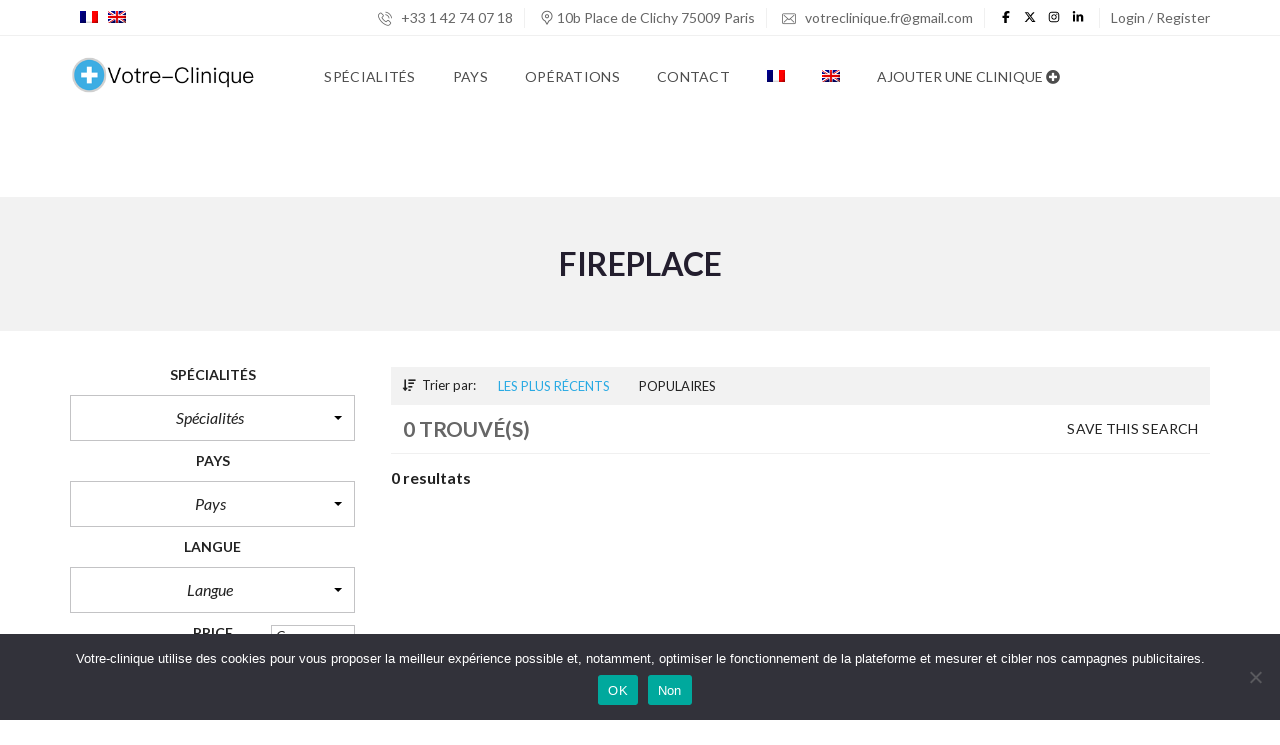

--- FILE ---
content_type: text/html; charset=UTF-8
request_url: https://votre-clinique.fr/features/fireplace/
body_size: 21179
content:
<!DOCTYPE html>
<html lang="fr-FR">
<head>
<meta charset="UTF-8">
<meta name="viewport" content="width=device-width, initial-scale=1">
<link rel="profile" href="http://gmpg.org/xfn/11">
<link rel="pingback" href="https://votre-clinique.fr/xmlrpc.php">
<script>
window.mapLoaded = function() {
}
</script>
<meta name='robots' content='index, follow, max-image-preview:large, max-snippet:-1, max-video-preview:-1' />
<!-- This site is optimized with the Yoast SEO plugin v22.5 - https://yoast.com/wordpress/plugins/seo/ -->
<title>Archives des Fireplace - Votre-clinique</title>
<link rel="canonical" href="https://votre-clinique.fr/features/fireplace/" />
<meta property="og:locale" content="fr_FR" />
<meta property="og:type" content="article" />
<meta property="og:title" content="Archives des Fireplace - Votre-clinique" />
<meta property="og:url" content="https://votre-clinique.fr/features/fireplace/" />
<meta property="og:site_name" content="Votre-clinique" />
<meta name="twitter:card" content="summary_large_image" />
<script type="application/ld+json" class="yoast-schema-graph">{"@context":"https://schema.org","@graph":[{"@type":"CollectionPage","@id":"https://votre-clinique.fr/features/fireplace/","url":"https://votre-clinique.fr/features/fireplace/","name":"Archives des Fireplace - Votre-clinique","isPartOf":{"@id":"https://votre-clinique.fr/#website"},"breadcrumb":{"@id":"https://votre-clinique.fr/features/fireplace/#breadcrumb"},"inLanguage":"fr-FR"},{"@type":"BreadcrumbList","@id":"https://votre-clinique.fr/features/fireplace/#breadcrumb","itemListElement":[{"@type":"ListItem","position":1,"name":"Accueil","item":"https://votre-clinique.fr/"},{"@type":"ListItem","position":2,"name":"Fireplace"}]},{"@type":"WebSite","@id":"https://votre-clinique.fr/#website","url":"https://votre-clinique.fr/","name":"Votre-clinique","description":"","potentialAction":[{"@type":"SearchAction","target":{"@type":"EntryPoint","urlTemplate":"https://votre-clinique.fr/?s={search_term_string}"},"query-input":"required name=search_term_string"}],"inLanguage":"fr-FR"}]}</script>
<!-- / Yoast SEO plugin. -->
<link rel='dns-prefetch' href='//cdnjs.cloudflare.com' />
<link rel='dns-prefetch' href='//fonts.googleapis.com' />
<link rel='preconnect' href='https://fonts.gstatic.com' crossorigin />
<link rel="alternate" type="application/rss+xml" title="Votre-clinique &raquo; Flux" href="https://votre-clinique.fr/feed/" />
<link rel="alternate" type="application/rss+xml" title="Votre-clinique &raquo; Flux des commentaires" href="https://votre-clinique.fr/comments/feed/" />
<link rel="alternate" type="application/rss+xml" title="Flux pour Votre-clinique &raquo; Fireplace Caractéristiques" href="https://votre-clinique.fr/features/fireplace/feed/" />
<script type="text/javascript">
/* <![CDATA[ */
window._wpemojiSettings = {"baseUrl":"https:\/\/s.w.org\/images\/core\/emoji\/15.0.3\/72x72\/","ext":".png","svgUrl":"https:\/\/s.w.org\/images\/core\/emoji\/15.0.3\/svg\/","svgExt":".svg","source":{"concatemoji":"https:\/\/votre-clinique.fr\/wp-includes\/js\/wp-emoji-release.min.js?ver=6.5.7"}};
/*! This file is auto-generated */
!function(i,n){var o,s,e;function c(e){try{var t={supportTests:e,timestamp:(new Date).valueOf()};sessionStorage.setItem(o,JSON.stringify(t))}catch(e){}}function p(e,t,n){e.clearRect(0,0,e.canvas.width,e.canvas.height),e.fillText(t,0,0);var t=new Uint32Array(e.getImageData(0,0,e.canvas.width,e.canvas.height).data),r=(e.clearRect(0,0,e.canvas.width,e.canvas.height),e.fillText(n,0,0),new Uint32Array(e.getImageData(0,0,e.canvas.width,e.canvas.height).data));return t.every(function(e,t){return e===r[t]})}function u(e,t,n){switch(t){case"flag":return n(e,"\ud83c\udff3\ufe0f\u200d\u26a7\ufe0f","\ud83c\udff3\ufe0f\u200b\u26a7\ufe0f")?!1:!n(e,"\ud83c\uddfa\ud83c\uddf3","\ud83c\uddfa\u200b\ud83c\uddf3")&&!n(e,"\ud83c\udff4\udb40\udc67\udb40\udc62\udb40\udc65\udb40\udc6e\udb40\udc67\udb40\udc7f","\ud83c\udff4\u200b\udb40\udc67\u200b\udb40\udc62\u200b\udb40\udc65\u200b\udb40\udc6e\u200b\udb40\udc67\u200b\udb40\udc7f");case"emoji":return!n(e,"\ud83d\udc26\u200d\u2b1b","\ud83d\udc26\u200b\u2b1b")}return!1}function f(e,t,n){var r="undefined"!=typeof WorkerGlobalScope&&self instanceof WorkerGlobalScope?new OffscreenCanvas(300,150):i.createElement("canvas"),a=r.getContext("2d",{willReadFrequently:!0}),o=(a.textBaseline="top",a.font="600 32px Arial",{});return e.forEach(function(e){o[e]=t(a,e,n)}),o}function t(e){var t=i.createElement("script");t.src=e,t.defer=!0,i.head.appendChild(t)}"undefined"!=typeof Promise&&(o="wpEmojiSettingsSupports",s=["flag","emoji"],n.supports={everything:!0,everythingExceptFlag:!0},e=new Promise(function(e){i.addEventListener("DOMContentLoaded",e,{once:!0})}),new Promise(function(t){var n=function(){try{var e=JSON.parse(sessionStorage.getItem(o));if("object"==typeof e&&"number"==typeof e.timestamp&&(new Date).valueOf()<e.timestamp+604800&&"object"==typeof e.supportTests)return e.supportTests}catch(e){}return null}();if(!n){if("undefined"!=typeof Worker&&"undefined"!=typeof OffscreenCanvas&&"undefined"!=typeof URL&&URL.createObjectURL&&"undefined"!=typeof Blob)try{var e="postMessage("+f.toString()+"("+[JSON.stringify(s),u.toString(),p.toString()].join(",")+"));",r=new Blob([e],{type:"text/javascript"}),a=new Worker(URL.createObjectURL(r),{name:"wpTestEmojiSupports"});return void(a.onmessage=function(e){c(n=e.data),a.terminate(),t(n)})}catch(e){}c(n=f(s,u,p))}t(n)}).then(function(e){for(var t in e)n.supports[t]=e[t],n.supports.everything=n.supports.everything&&n.supports[t],"flag"!==t&&(n.supports.everythingExceptFlag=n.supports.everythingExceptFlag&&n.supports[t]);n.supports.everythingExceptFlag=n.supports.everythingExceptFlag&&!n.supports.flag,n.DOMReady=!1,n.readyCallback=function(){n.DOMReady=!0}}).then(function(){return e}).then(function(){var e;n.supports.everything||(n.readyCallback(),(e=n.source||{}).concatemoji?t(e.concatemoji):e.wpemoji&&e.twemoji&&(t(e.twemoji),t(e.wpemoji)))}))}((window,document),window._wpemojiSettings);
/* ]]> */
</script>
<!-- <link rel='stylesheet' id='svc-front-css-css' href='https://votre-clinique.fr/wp-content/plugins/svc-post-grid-addon/assets/css/front.css?ver=6.5.7' type='text/css' media='all' /> -->
<!-- <link rel='stylesheet' id='svc-fontawosem-css-css' href='https://votre-clinique.fr/wp-content/plugins/svc-post-grid-addon/assets/css/font-awesome.min.css?ver=6.5.7' type='text/css' media='all' /> -->
<link rel="stylesheet" type="text/css" href="//votre-clinique.fr/wp-content/cache/wpfc-minified/l9napnhh/6m2qp.css" media="all"/>
<style id='wp-emoji-styles-inline-css' type='text/css'>
img.wp-smiley, img.emoji {
display: inline !important;
border: none !important;
box-shadow: none !important;
height: 1em !important;
width: 1em !important;
margin: 0 0.07em !important;
vertical-align: -0.1em !important;
background: none !important;
padding: 0 !important;
}
</style>
<!-- <link rel='stylesheet' id='wp-block-library-css' href='https://votre-clinique.fr/wp-includes/css/dist/block-library/style.min.css?ver=6.5.7' type='text/css' media='all' /> -->
<link rel="stylesheet" type="text/css" href="//votre-clinique.fr/wp-content/cache/wpfc-minified/e5h5411w/2scq1.css" media="all"/>
<style id='wp-block-library-theme-inline-css' type='text/css'>
.wp-block-audio figcaption{color:#555;font-size:13px;text-align:center}.is-dark-theme .wp-block-audio figcaption{color:#ffffffa6}.wp-block-audio{margin:0 0 1em}.wp-block-code{border:1px solid #ccc;border-radius:4px;font-family:Menlo,Consolas,monaco,monospace;padding:.8em 1em}.wp-block-embed figcaption{color:#555;font-size:13px;text-align:center}.is-dark-theme .wp-block-embed figcaption{color:#ffffffa6}.wp-block-embed{margin:0 0 1em}.blocks-gallery-caption{color:#555;font-size:13px;text-align:center}.is-dark-theme .blocks-gallery-caption{color:#ffffffa6}.wp-block-image figcaption{color:#555;font-size:13px;text-align:center}.is-dark-theme .wp-block-image figcaption{color:#ffffffa6}.wp-block-image{margin:0 0 1em}.wp-block-pullquote{border-bottom:4px solid;border-top:4px solid;color:currentColor;margin-bottom:1.75em}.wp-block-pullquote cite,.wp-block-pullquote footer,.wp-block-pullquote__citation{color:currentColor;font-size:.8125em;font-style:normal;text-transform:uppercase}.wp-block-quote{border-left:.25em solid;margin:0 0 1.75em;padding-left:1em}.wp-block-quote cite,.wp-block-quote footer{color:currentColor;font-size:.8125em;font-style:normal;position:relative}.wp-block-quote.has-text-align-right{border-left:none;border-right:.25em solid;padding-left:0;padding-right:1em}.wp-block-quote.has-text-align-center{border:none;padding-left:0}.wp-block-quote.is-large,.wp-block-quote.is-style-large,.wp-block-quote.is-style-plain{border:none}.wp-block-search .wp-block-search__label{font-weight:700}.wp-block-search__button{border:1px solid #ccc;padding:.375em .625em}:where(.wp-block-group.has-background){padding:1.25em 2.375em}.wp-block-separator.has-css-opacity{opacity:.4}.wp-block-separator{border:none;border-bottom:2px solid;margin-left:auto;margin-right:auto}.wp-block-separator.has-alpha-channel-opacity{opacity:1}.wp-block-separator:not(.is-style-wide):not(.is-style-dots){width:100px}.wp-block-separator.has-background:not(.is-style-dots){border-bottom:none;height:1px}.wp-block-separator.has-background:not(.is-style-wide):not(.is-style-dots){height:2px}.wp-block-table{margin:0 0 1em}.wp-block-table td,.wp-block-table th{word-break:normal}.wp-block-table figcaption{color:#555;font-size:13px;text-align:center}.is-dark-theme .wp-block-table figcaption{color:#ffffffa6}.wp-block-video figcaption{color:#555;font-size:13px;text-align:center}.is-dark-theme .wp-block-video figcaption{color:#ffffffa6}.wp-block-video{margin:0 0 1em}.wp-block-template-part.has-background{margin-bottom:0;margin-top:0;padding:1.25em 2.375em}
</style>
<style id='classic-theme-styles-inline-css' type='text/css'>
/*! This file is auto-generated */
.wp-block-button__link{color:#fff;background-color:#32373c;border-radius:9999px;box-shadow:none;text-decoration:none;padding:calc(.667em + 2px) calc(1.333em + 2px);font-size:1.125em}.wp-block-file__button{background:#32373c;color:#fff;text-decoration:none}
</style>
<style id='global-styles-inline-css' type='text/css'>
body{--wp--preset--color--black: #000000;--wp--preset--color--cyan-bluish-gray: #abb8c3;--wp--preset--color--white: #ffffff;--wp--preset--color--pale-pink: #f78da7;--wp--preset--color--vivid-red: #cf2e2e;--wp--preset--color--luminous-vivid-orange: #ff6900;--wp--preset--color--luminous-vivid-amber: #fcb900;--wp--preset--color--light-green-cyan: #7bdcb5;--wp--preset--color--vivid-green-cyan: #00d084;--wp--preset--color--pale-cyan-blue: #8ed1fc;--wp--preset--color--vivid-cyan-blue: #0693e3;--wp--preset--color--vivid-purple: #9b51e0;--wp--preset--gradient--vivid-cyan-blue-to-vivid-purple: linear-gradient(135deg,rgba(6,147,227,1) 0%,rgb(155,81,224) 100%);--wp--preset--gradient--light-green-cyan-to-vivid-green-cyan: linear-gradient(135deg,rgb(122,220,180) 0%,rgb(0,208,130) 100%);--wp--preset--gradient--luminous-vivid-amber-to-luminous-vivid-orange: linear-gradient(135deg,rgba(252,185,0,1) 0%,rgba(255,105,0,1) 100%);--wp--preset--gradient--luminous-vivid-orange-to-vivid-red: linear-gradient(135deg,rgba(255,105,0,1) 0%,rgb(207,46,46) 100%);--wp--preset--gradient--very-light-gray-to-cyan-bluish-gray: linear-gradient(135deg,rgb(238,238,238) 0%,rgb(169,184,195) 100%);--wp--preset--gradient--cool-to-warm-spectrum: linear-gradient(135deg,rgb(74,234,220) 0%,rgb(151,120,209) 20%,rgb(207,42,186) 40%,rgb(238,44,130) 60%,rgb(251,105,98) 80%,rgb(254,248,76) 100%);--wp--preset--gradient--blush-light-purple: linear-gradient(135deg,rgb(255,206,236) 0%,rgb(152,150,240) 100%);--wp--preset--gradient--blush-bordeaux: linear-gradient(135deg,rgb(254,205,165) 0%,rgb(254,45,45) 50%,rgb(107,0,62) 100%);--wp--preset--gradient--luminous-dusk: linear-gradient(135deg,rgb(255,203,112) 0%,rgb(199,81,192) 50%,rgb(65,88,208) 100%);--wp--preset--gradient--pale-ocean: linear-gradient(135deg,rgb(255,245,203) 0%,rgb(182,227,212) 50%,rgb(51,167,181) 100%);--wp--preset--gradient--electric-grass: linear-gradient(135deg,rgb(202,248,128) 0%,rgb(113,206,126) 100%);--wp--preset--gradient--midnight: linear-gradient(135deg,rgb(2,3,129) 0%,rgb(40,116,252) 100%);--wp--preset--font-size--small: 13px;--wp--preset--font-size--medium: 20px;--wp--preset--font-size--large: 36px;--wp--preset--font-size--x-large: 42px;--wp--preset--spacing--20: 0.44rem;--wp--preset--spacing--30: 0.67rem;--wp--preset--spacing--40: 1rem;--wp--preset--spacing--50: 1.5rem;--wp--preset--spacing--60: 2.25rem;--wp--preset--spacing--70: 3.38rem;--wp--preset--spacing--80: 5.06rem;--wp--preset--shadow--natural: 6px 6px 9px rgba(0, 0, 0, 0.2);--wp--preset--shadow--deep: 12px 12px 50px rgba(0, 0, 0, 0.4);--wp--preset--shadow--sharp: 6px 6px 0px rgba(0, 0, 0, 0.2);--wp--preset--shadow--outlined: 6px 6px 0px -3px rgba(255, 255, 255, 1), 6px 6px rgba(0, 0, 0, 1);--wp--preset--shadow--crisp: 6px 6px 0px rgba(0, 0, 0, 1);}:where(.is-layout-flex){gap: 0.5em;}:where(.is-layout-grid){gap: 0.5em;}body .is-layout-flex{display: flex;}body .is-layout-flex{flex-wrap: wrap;align-items: center;}body .is-layout-flex > *{margin: 0;}body .is-layout-grid{display: grid;}body .is-layout-grid > *{margin: 0;}:where(.wp-block-columns.is-layout-flex){gap: 2em;}:where(.wp-block-columns.is-layout-grid){gap: 2em;}:where(.wp-block-post-template.is-layout-flex){gap: 1.25em;}:where(.wp-block-post-template.is-layout-grid){gap: 1.25em;}.has-black-color{color: var(--wp--preset--color--black) !important;}.has-cyan-bluish-gray-color{color: var(--wp--preset--color--cyan-bluish-gray) !important;}.has-white-color{color: var(--wp--preset--color--white) !important;}.has-pale-pink-color{color: var(--wp--preset--color--pale-pink) !important;}.has-vivid-red-color{color: var(--wp--preset--color--vivid-red) !important;}.has-luminous-vivid-orange-color{color: var(--wp--preset--color--luminous-vivid-orange) !important;}.has-luminous-vivid-amber-color{color: var(--wp--preset--color--luminous-vivid-amber) !important;}.has-light-green-cyan-color{color: var(--wp--preset--color--light-green-cyan) !important;}.has-vivid-green-cyan-color{color: var(--wp--preset--color--vivid-green-cyan) !important;}.has-pale-cyan-blue-color{color: var(--wp--preset--color--pale-cyan-blue) !important;}.has-vivid-cyan-blue-color{color: var(--wp--preset--color--vivid-cyan-blue) !important;}.has-vivid-purple-color{color: var(--wp--preset--color--vivid-purple) !important;}.has-black-background-color{background-color: var(--wp--preset--color--black) !important;}.has-cyan-bluish-gray-background-color{background-color: var(--wp--preset--color--cyan-bluish-gray) !important;}.has-white-background-color{background-color: var(--wp--preset--color--white) !important;}.has-pale-pink-background-color{background-color: var(--wp--preset--color--pale-pink) !important;}.has-vivid-red-background-color{background-color: var(--wp--preset--color--vivid-red) !important;}.has-luminous-vivid-orange-background-color{background-color: var(--wp--preset--color--luminous-vivid-orange) !important;}.has-luminous-vivid-amber-background-color{background-color: var(--wp--preset--color--luminous-vivid-amber) !important;}.has-light-green-cyan-background-color{background-color: var(--wp--preset--color--light-green-cyan) !important;}.has-vivid-green-cyan-background-color{background-color: var(--wp--preset--color--vivid-green-cyan) !important;}.has-pale-cyan-blue-background-color{background-color: var(--wp--preset--color--pale-cyan-blue) !important;}.has-vivid-cyan-blue-background-color{background-color: var(--wp--preset--color--vivid-cyan-blue) !important;}.has-vivid-purple-background-color{background-color: var(--wp--preset--color--vivid-purple) !important;}.has-black-border-color{border-color: var(--wp--preset--color--black) !important;}.has-cyan-bluish-gray-border-color{border-color: var(--wp--preset--color--cyan-bluish-gray) !important;}.has-white-border-color{border-color: var(--wp--preset--color--white) !important;}.has-pale-pink-border-color{border-color: var(--wp--preset--color--pale-pink) !important;}.has-vivid-red-border-color{border-color: var(--wp--preset--color--vivid-red) !important;}.has-luminous-vivid-orange-border-color{border-color: var(--wp--preset--color--luminous-vivid-orange) !important;}.has-luminous-vivid-amber-border-color{border-color: var(--wp--preset--color--luminous-vivid-amber) !important;}.has-light-green-cyan-border-color{border-color: var(--wp--preset--color--light-green-cyan) !important;}.has-vivid-green-cyan-border-color{border-color: var(--wp--preset--color--vivid-green-cyan) !important;}.has-pale-cyan-blue-border-color{border-color: var(--wp--preset--color--pale-cyan-blue) !important;}.has-vivid-cyan-blue-border-color{border-color: var(--wp--preset--color--vivid-cyan-blue) !important;}.has-vivid-purple-border-color{border-color: var(--wp--preset--color--vivid-purple) !important;}.has-vivid-cyan-blue-to-vivid-purple-gradient-background{background: var(--wp--preset--gradient--vivid-cyan-blue-to-vivid-purple) !important;}.has-light-green-cyan-to-vivid-green-cyan-gradient-background{background: var(--wp--preset--gradient--light-green-cyan-to-vivid-green-cyan) !important;}.has-luminous-vivid-amber-to-luminous-vivid-orange-gradient-background{background: var(--wp--preset--gradient--luminous-vivid-amber-to-luminous-vivid-orange) !important;}.has-luminous-vivid-orange-to-vivid-red-gradient-background{background: var(--wp--preset--gradient--luminous-vivid-orange-to-vivid-red) !important;}.has-very-light-gray-to-cyan-bluish-gray-gradient-background{background: var(--wp--preset--gradient--very-light-gray-to-cyan-bluish-gray) !important;}.has-cool-to-warm-spectrum-gradient-background{background: var(--wp--preset--gradient--cool-to-warm-spectrum) !important;}.has-blush-light-purple-gradient-background{background: var(--wp--preset--gradient--blush-light-purple) !important;}.has-blush-bordeaux-gradient-background{background: var(--wp--preset--gradient--blush-bordeaux) !important;}.has-luminous-dusk-gradient-background{background: var(--wp--preset--gradient--luminous-dusk) !important;}.has-pale-ocean-gradient-background{background: var(--wp--preset--gradient--pale-ocean) !important;}.has-electric-grass-gradient-background{background: var(--wp--preset--gradient--electric-grass) !important;}.has-midnight-gradient-background{background: var(--wp--preset--gradient--midnight) !important;}.has-small-font-size{font-size: var(--wp--preset--font-size--small) !important;}.has-medium-font-size{font-size: var(--wp--preset--font-size--medium) !important;}.has-large-font-size{font-size: var(--wp--preset--font-size--large) !important;}.has-x-large-font-size{font-size: var(--wp--preset--font-size--x-large) !important;}
.wp-block-navigation a:where(:not(.wp-element-button)){color: inherit;}
:where(.wp-block-post-template.is-layout-flex){gap: 1.25em;}:where(.wp-block-post-template.is-layout-grid){gap: 1.25em;}
:where(.wp-block-columns.is-layout-flex){gap: 2em;}:where(.wp-block-columns.is-layout-grid){gap: 2em;}
.wp-block-pullquote{font-size: 1.5em;line-height: 1.6;}
</style>
<!-- <link rel='stylesheet' id='redux-extendify-styles-css' href='https://votre-clinique.fr/wp-content/plugins/redux-framework/redux-core/assets/css/extendify-utilities.css?ver=4.4.15' type='text/css' media='all' /> -->
<!-- <link rel='stylesheet' id='contact-form-7-css' href='https://votre-clinique.fr/wp-content/plugins/contact-form-7/includes/css/styles.css?ver=5.9.3' type='text/css' media='all' /> -->
<!-- <link rel='stylesheet' id='cookie-notice-front-css' href='https://votre-clinique.fr/wp-content/plugins/cookie-notice/css/front.min.css?ver=2.4.16' type='text/css' media='all' /> -->
<!-- <link rel='stylesheet' id='wpml-legacy-horizontal-list-0-css' href='//votre-clinique.fr/wp-content/plugins/sitepress-multilingual-cms/templates/language-switchers/legacy-list-horizontal/style.css?ver=1' type='text/css' media='all' /> -->
<!-- <link rel='stylesheet' id='wpml-menu-item-0-css' href='//votre-clinique.fr/wp-content/plugins/sitepress-multilingual-cms/templates/language-switchers/menu-item/style.css?ver=1' type='text/css' media='all' /> -->
<!-- <link rel='stylesheet' id='myhome-style-css' href='https://votre-clinique.fr/wp-content/themes/myhome/style.min.css?ver=3.1.74' type='text/css' media='all' /> -->
<link rel="stylesheet" type="text/css" href="//votre-clinique.fr/wp-content/cache/wpfc-minified/6ypi7k4h/6m7bp.css" media="all"/>
<style id='myhome-style-inline-css' type='text/css'>
@media (min-width:1023px) {
#mega_main_menu li.default_dropdown>.mega_dropdown {
width:225px !important;
}
}
:root { --primary: #29aae3; }
.mh-active-input-primary input[type=text]:focus,
.mh-active-input-primary input[type=text]:active,
.mh-active-input-primary input[type=search]:focus,
.mh-active-input-primary input[type=search]:active,
.mh-active-input-primary input[type=email]:focus,
.mh-active-input-primary input[type=email]:active,
.mh-active-input-primary input[type=password]:focus,
.mh-active-input-primary input[type=password]:active,
.mh-active-input-primary textarea:focus,
.mh-active-input-primary textarea:active,
.mh-active-input-primary .mh-active-input input,
.mh-active-input-primary .mh-active-input input,
.myhome-body.mh-active-input-primary .mh-active-input .bootstrap-select.btn-group > .btn {
background: rgba(41,170,227,0.05)!important;
}
html body .primary {
background: rgba(41,170,227)!important;
}
html body .mh-fixed-menu--active #mega_main_menu.mh-primary #mh-submit-button a,
html body .mh-fixed-menu--active #mega_main_menu.mh-primary #mh-submit-button a i {
color:  rgba(41,170,227)!important;
}
.mh-app-wrapper .stepper__header .stepper__step--complete + .divider {
background: rgba(41,170,227)!important;
}
html body .primary--text {
color: rgba(41,170,227)!important;
}
html body .primary--text textarea,
html body .primary--text input {
caret-color: rgba(41,170,227)!important;
}
@media (min-width:1023px) {
html body #mega_main_menu.mh-primary .nav_logo img {
height: 40px!important;
}
}
/* Menu */
@media (min-width:1023px) {
.mh-sticky-menu-placeholder--active {
min-height: 80px;
}
}
/* General */
body,
.mh-rs-search #myhome-listing-grid,
.mh-slider__extra-content #myhome-listing-grid {
background: rgba(255,255,255,1)!important;
}
/* Top Bar */
/* Footer */
/* Top Title */
/* Breadcrumbs */
/* Single Property Page */
.single-estate article[id*="post-"] {
background: rgba(255,255,255,1)!important;
}
.mh-estate__section {
background: rgba(255,255,255,1)!important;
}
.mh-estate__details__price {
background: rgba(55,170,227,1)!important;
}
.mh-estate__details__map,
.mh-estate__details__phone {
background: rgba(255,255,255,1)!important;
}
/* Property card */
/* Search Form */
/* Agent Carousel / List */
/* Blog */
/* Sidebar */
/* Post Card */
/* Map */
/* Compare Bar */
/* User panel */
@media (min-width: 1023px) {
.logo_link {
margin-right: 48px!important;
}
}
@media (min-width: 1023px) {
html body #mega_main_menu.mh-primary > .menu_holder > .menu_inner > ul > li[class*="columns"] {
margin-right: 10px!important;
}
}
</style>
<!-- <link rel='stylesheet' id='child-style-css' href='https://votre-clinique.fr/wp-content/themes/myhome-child/style.css?ver=3.1.74' type='text/css' media='all' /> -->
<!-- <link rel='stylesheet' id='myhome-idx-broker-css' href='https://votre-clinique.fr/wp-content/plugins/myhome-idx-broker/assets/css/main.css?ver=2.1.23' type='text/css' media='all' /> -->
<link rel="stylesheet" type="text/css" href="//votre-clinique.fr/wp-content/cache/wpfc-minified/d6okxm63/7r0iu.css" media="all"/>
<link rel='stylesheet' id='myhome-font-awesome-css' href='https://cdnjs.cloudflare.com/ajax/libs/font-awesome/5.15.2/css/all.min.css?ver=3.1.74' type='text/css' media='all' />
<!-- <link rel='stylesheet' id='bsf-Defaults-css' href='https://votre-clinique.fr/wp-content/uploads/smile_fonts/Defaults/Defaults.css?ver=3.19.19' type='text/css' media='all' /> -->
<link rel="stylesheet" type="text/css" href="//votre-clinique.fr/wp-content/cache/wpfc-minified/lxyl6uil/2scq1.css" media="all"/>
<link rel="preload" as="style" href="https://fonts.googleapis.com/css?family=Lato:400,400italic,700&#038;subset=latin-ext&#038;display=block&#038;ver=1714398369" /><link rel="stylesheet" href="https://fonts.googleapis.com/css?family=Lato:400,400italic,700&#038;subset=latin-ext&#038;display=block&#038;ver=1714398369" media="print" onload="this.media='all'"><noscript><link rel="stylesheet" href="https://fonts.googleapis.com/css?family=Lato:400,400italic,700&#038;subset=latin-ext&#038;display=block&#038;ver=1714398369" /></noscript><script type="text/javascript" id="cookie-notice-front-js-before">
/* <![CDATA[ */
var cnArgs = {"ajaxUrl":"https:\/\/votre-clinique.fr\/wp-admin\/admin-ajax.php","nonce":"7693763b37","hideEffect":"fade","position":"bottom","onScroll":false,"onScrollOffset":100,"onClick":false,"cookieName":"cookie_notice_accepted","cookieTime":2592000,"cookieTimeRejected":2592000,"globalCookie":false,"redirection":false,"cache":false,"revokeCookies":false,"revokeCookiesOpt":"automatic"};
/* ]]> */
</script>
<script src='//votre-clinique.fr/wp-content/cache/wpfc-minified/jo3wxty1/6m7bp.js' type="text/javascript"></script>
<!-- <script type="text/javascript" src="https://votre-clinique.fr/wp-content/plugins/cookie-notice/js/front.min.js?ver=2.4.16" id="cookie-notice-front-js"></script> -->
<!-- <script type="text/javascript" src="https://votre-clinique.fr/wp-includes/js/jquery/jquery.min.js?ver=3.7.1" id="jquery-core-js"></script> -->
<!-- <script type="text/javascript" src="https://votre-clinique.fr/wp-includes/js/jquery/jquery-migrate.min.js?ver=3.4.1" id="jquery-migrate-js"></script> -->
<!-- <script type="text/javascript" src="https://votre-clinique.fr/wp-content/plugins/revslider/public/assets/js/rbtools.min.js?ver=6.6.20" async id="tp-tools-js"></script> -->
<!-- <script type="text/javascript" src="https://votre-clinique.fr/wp-content/plugins/revslider/public/assets/js/rs6.min.js?ver=6.6.20" async id="revmin-js"></script> -->
<script></script><link rel="https://api.w.org/" href="https://votre-clinique.fr/wp-json/" /><link rel="alternate" type="application/json" href="https://votre-clinique.fr/wp-json/wp/v2/features/19" /><link rel="EditURI" type="application/rsd+xml" title="RSD" href="https://votre-clinique.fr/xmlrpc.php?rsd" />
<meta name="generator" content="WordPress 6.5.7" />
<meta name="generator" content="Redux 4.4.15" /><meta name="generator" content="WPML ver:4.3.3 stt:1,4;" />
<style>
.svc_post_grid_list_container{ display:none;}
#loader {background-image: url("https://votre-clinique.fr/wp-content/plugins/svc-post-grid-addon/inc/../addons/post-grid/css/loader.GIF");}
</style>
<style>
@font-face {
font-family: "Flaticon";
src: url("https://demo1.myhometheme.net/wp-content/themes/myhome/assets/fonts/Flaticon.eot");
src: url("https://demo1.myhometheme.net/wp-content/themes/myhome/assets/fonts/Flaticon.eot?#iefix") format("embedded-opentype"),
url("https://demo1.myhometheme.net/wp-content/themes/myhome/assets/fonts/Flaticon.woff") format("woff"),
url("https://demo1.myhometheme.net/wp-content/themes/myhome/assets/fonts/Flaticon.ttf") format("truetype"),
url("https://demo1.myhometheme.net/wp-content/themes/myhome/assets/fonts/Flaticon.svg#Flaticon") format("svg");
}
@media screen and (-webkit-min-device-pixel-ratio: 0) {
@font-face {
font-family: "Flaticon";
src: url("https://demo1.myhometheme.net/wp-content/themes/myhome/assets/fonts/Flaticon.svg#Flaticon") format("svg");
}
}
</style>
<style type="text/css">.recentcomments a{display:inline !important;padding:0 !important;margin:0 !important;}</style><meta name="generator" content="Powered by WPBakery Page Builder - drag and drop page builder for WordPress."/>
<meta name="generator" content="Powered by Slider Revolution 6.6.20 - responsive, Mobile-Friendly Slider Plugin for WordPress with comfortable drag and drop interface." />
<link rel="icon" href="https://votre-clinique.fr/wp-content/uploads/2019/11/cropped-favicon-vc-32x32.png" sizes="32x32" />
<link rel="icon" href="https://votre-clinique.fr/wp-content/uploads/2019/11/cropped-favicon-vc-192x192.png" sizes="192x192" />
<link rel="apple-touch-icon" href="https://votre-clinique.fr/wp-content/uploads/2019/11/cropped-favicon-vc-180x180.png" />
<meta name="msapplication-TileImage" content="https://votre-clinique.fr/wp-content/uploads/2019/11/cropped-favicon-vc-270x270.png" />
<script>function setREVStartSize(e){
//window.requestAnimationFrame(function() {
window.RSIW = window.RSIW===undefined ? window.innerWidth : window.RSIW;
window.RSIH = window.RSIH===undefined ? window.innerHeight : window.RSIH;
try {
var pw = document.getElementById(e.c).parentNode.offsetWidth,
newh;
pw = pw===0 || isNaN(pw) || (e.l=="fullwidth" || e.layout=="fullwidth") ? window.RSIW : pw;
e.tabw = e.tabw===undefined ? 0 : parseInt(e.tabw);
e.thumbw = e.thumbw===undefined ? 0 : parseInt(e.thumbw);
e.tabh = e.tabh===undefined ? 0 : parseInt(e.tabh);
e.thumbh = e.thumbh===undefined ? 0 : parseInt(e.thumbh);
e.tabhide = e.tabhide===undefined ? 0 : parseInt(e.tabhide);
e.thumbhide = e.thumbhide===undefined ? 0 : parseInt(e.thumbhide);
e.mh = e.mh===undefined || e.mh=="" || e.mh==="auto" ? 0 : parseInt(e.mh,0);
if(e.layout==="fullscreen" || e.l==="fullscreen")
newh = Math.max(e.mh,window.RSIH);
else{
e.gw = Array.isArray(e.gw) ? e.gw : [e.gw];
for (var i in e.rl) if (e.gw[i]===undefined || e.gw[i]===0) e.gw[i] = e.gw[i-1];
e.gh = e.el===undefined || e.el==="" || (Array.isArray(e.el) && e.el.length==0)? e.gh : e.el;
e.gh = Array.isArray(e.gh) ? e.gh : [e.gh];
for (var i in e.rl) if (e.gh[i]===undefined || e.gh[i]===0) e.gh[i] = e.gh[i-1];
var nl = new Array(e.rl.length),
ix = 0,
sl;
e.tabw = e.tabhide>=pw ? 0 : e.tabw;
e.thumbw = e.thumbhide>=pw ? 0 : e.thumbw;
e.tabh = e.tabhide>=pw ? 0 : e.tabh;
e.thumbh = e.thumbhide>=pw ? 0 : e.thumbh;
for (var i in e.rl) nl[i] = e.rl[i]<window.RSIW ? 0 : e.rl[i];
sl = nl[0];
for (var i in nl) if (sl>nl[i] && nl[i]>0) { sl = nl[i]; ix=i;}
var m = pw>(e.gw[ix]+e.tabw+e.thumbw) ? 1 : (pw-(e.tabw+e.thumbw)) / (e.gw[ix]);
newh =  (e.gh[ix] * m) + (e.tabh + e.thumbh);
}
var el = document.getElementById(e.c);
if (el!==null && el) el.style.height = newh+"px";
el = document.getElementById(e.c+"_wrapper");
if (el!==null && el) {
el.style.height = newh+"px";
el.style.display = "block";
}
} catch(e){
console.log("Failure at Presize of Slider:" + e)
}
//});
};</script>
<style type="text/css" id="wp-custom-css">
@media (min-width: 768px) {
.mh-search__buttons {
margin-top: -50px !important;
text-align:right !important;
}
}
.mh-estate__agent__email, .mh-estate__agent__more, .mh-estate__agent__phone {
display:none;
}
.mh-testimonials--standard .mh-testimonial .mh-testimonial__photo>img {
width: 200px;
height:38px;
display: inline-block;
}
.mh-testimonial__photo>img {
border-radius:0;
}
.mh-top-header-big__element__icon-big svg {
width: 12px;
height: 12px;
}
.mh-social-icon svg {
width: 16px;
height: 16px;
}		</style>
<style id="myhome_redux-dynamic-css" title="dynamic-css" class="redux-options-output">
html body.myhome-body .mh-menu-primary-color-background .mh-header:not(.mh-header--transparent) #mega_main_menu.mh-primary > .menu_holder > .menu_inner > span.nav_logo,
html body.myhome-body .mh-menu-primary-color-background .mh-header:not(.mh-header--transparent) #mega_main_menu.mh-primary > .menu_holder > .mmm_fullwidth_container,
.myhome-body .mh-thumbnail__featured,
.myhome-body .calendar_wrap table tbody td a:hover,
.myhome-body .dropdown-menu > li.selected a,
.myhome-body .mdl-button.mdl-button--raised.mdl-button--primary,
.myhome-body .mdl-button.mdl-button--primary-ghost:hover,
.myhome-body .mdl-button.mdl-button--primary-ghost:active,
.myhome-body .mdl-button.mdl-button--primary-ghost:focus,
.myhome-body .mdl-button.mdl-button--compare-active,
.myhome-body .mdl-button.mdl-button--compare-active:hover,
.myhome-body .mdl-button.mdl-button--compare-active:active,
.myhome-body .mdl-button.mdl-button--compare-active:focus,
.myhome-body .mh-accordion .ui-accordion-header.ui-accordion-header-active,
.myhome-body .mh-caption__inner,
.myhome-body .mh-compare__price,
.myhome-body .mh-estate__slider__price,
.myhome-body .mh-estate__details__price,
.myhome-body .mh-heading--top-separator:after,
.myhome-body .mh-heading--bottom-separator:after,
.myhome-body .mh-loader,
.myhome-body .wpcf7-form .wpcf7-form-control.wpcf7-submit,
.myhome-body .mh-loader:before,
.myhome-body .mh-loader:after,
.myhome-body .mh-map-panel__element button:hover,
.myhome-body .mh-map-panel .mh-map-panel__element button.mh-button--active,
.myhome-body .mh-map-panel .mh-map-panel__element button.mh-button--active:hover,
.myhome-body .mh-map-panel .mh-map-panel__element button.mh-button--active:active,
.myhome-body .mh-map-panel .mh-map-panel__element button.mh-button--active:focus,
.myhome-body .mh-map-zoom__element button:hover,
.myhome-body .mh-map-infobox,
.myhome-body .mh-post-single__nav__prev:before,
.myhome-body .mh-post-single__nav__next:before,
.myhome-body .mh-slider__card-short__price,
.myhome-body .mh-slider__card-default__price,
.myhome-body #estate_slider_card .tparrows:hover:before,
.myhome-body #estate_slider_card_short .tparrows:hover:before,
.myhome-body #mh_rev_slider_single .tparrows:hover:before,
.myhome-body #mh_rev_gallery_single .tparrows:hover:before,
.myhome-body .mh-social-icon:hover,
.myhome-body .mh-top-header--primary,
.myhome-body .mh-top-header-big:not(.mh-top-header-big--primary) .mh-top-header-big__panel,
.myhome-body .mh-top-header-big.mh-top-header-big--primary,
.myhome-body .mh-browse-estate__row:first-child,
.myhome-body .mh-widget-title__text:before,
.myhome-body .owl-carousel .owl-dots .owl-dot.active span,
.myhome-body .tagcloud a:hover,
.myhome-body .tagcloud a:active,
.myhome-body .tagcloud a:focus,
.myhome-body .mh-menu ul li a:before,
.myhome-body .widget_pages ul li a:before,
.myhome-body .widget_meta ul li a:before,
.myhome-body .widget_recent_entries ul li a:before,
.myhome-body .widget_nav_menu ul li a:before,
.myhome-body .widget_categories ul li a:before,
.myhome-body .widget_archive ul li a:before,
.myhome-body .calendar_wrap table #today,
.myhome-body .mh-background-color-primary,
.myhome-body .mh-user-panel__menu ul li.mh-user-panel__menu__li--active button,
.myhome-body .mh-user-panel__menu ul li.mh-user-panel__menu__li--active a,
.myhome-body .mh-top-header--primary .mh-top-bar-user-panel__user-info,
.myhome-body .mh-top-header-big .mh-top-bar-user-panel__user-info,
.myhome-body .awesomplete mark,
.myhome-body .idx-omnibar-form.idx-omnibar-original-form button,
.myhome-body .idx-omnibar-form.idx-omnibar-original-form .awesomplete > ul > li mark,
.myhome-body #IDX-main #IDX-resultsRow .IDX-resultsDetailsLink a:hover,
.myhome-body #IDX-main #IDX-formSubmit,
.myhome-body #IDX-main #IDX-submitBtn,
.myhome-body #IDX-main #IDX-scheduleShowing,
.myhome-body #IDX-main #IDX-photoGalleryLink,
.myhome-body #IDX-main .IDX-detailsVirtualTourLink,   
.myhome-body #IDX-main #IDX-detailsVirtualTour,
.myhome-body .IDX-qsInput.IDX-qsButtonInput, 
.myhome-body #IDX-main.IDX-category-map #IDX-criteriaText, 
.myhome-body .mh-fixed-menu--active .mh-menu-primary-color-background .mega_main_menu,
.myhome-body.mh-active-input-primary .mh-search__panel > div:not(:first-child) .is-checked .mdl-radio__inner-circle,
.myhome-body #myhome-idx-wrapper #IDX-leadToolsBar,
.myhome-body #myhome-idx-wrapper #IDX-submitBtn,
.myhome-body #myhome-idx-wrapper #IDX-formSubmit,
.myhome-body #myhome-idx-wrapper #IDX-submitBtn:hover,
.myhome-body #myhome-idx-wrapper #IDX-formSubmit:hover,
.myhome-body #myhome-idx-wrapper__details-detailsDynamic-1008 .IDX-detailsVirtualTourLink,
.myhome-body #myhome-idx-wrapper .IDX-page-listing .IDX-detailsVirtualTourLink,
.myhome-body #myhome-idx-wrapper__details-detailsDynamic-1008 .IDX-detailsVirtualTourLink:hover,
.myhome-body #myhome-idx-wrapper .IDX-page-listing .IDX-detailsVirtualTourLink:hover,
.myhome-body #myhome-idx-wrapper__details-detailsDynamic-1008 #IDX-main.IDX-category-details #IDX-photoGalleryLink,
.myhome-body #myhome-idx-wrapper__details-detailsDynamic-1008 #IDX-main.IDX-category-details #IDX-scheduleShowing,
.myhome-body #myhome-idx-wrapper .IDX-page-listing #IDX-photoGalleryLink,
.myhome-body #myhome-idx-wrapper .IDX-page-listing #IDX-scheduleShowing,
.myhome-body #myhome-idx-wrapper__details-detailsDynamic-1008 #IDX-main.IDX-category-details #IDX-photoGalleryLink:hover,
.myhome-body #myhome-idx-wrapper__details-detailsDynamic-1008 #IDX-main.IDX-category-details #IDX-scheduleShowing:hover,
.myhome-body #myhome-idx-wrapper .IDX-page-listing #IDX-photoGalleryLink:hover,
.myhome-body #myhome-idx-wrapper .IDX-page-listing #IDX-scheduleShowing:hover,
.myhome-body .myhome-idx-wrapper__mortgage_calculator-mobileFirstMortgage-1002 .IDX-input-group-addon,
.myhome-body .myhome-idx-wrapper__map_search_page-mapsearch-1000 #IDX-criteriaText,
.myhome-body .myhome-idx-wrapper__map_search_page-mapsearch-1000 #IDX-criteriaWindow .ui-widget-content .ui-slider-range,
.myhome-body .myhome-idx-wrapper__map_search_page-mapsearch-1000 #IDX-criteriaWindow .ui-widget-content,
.myhome-body .idx-omnibar-form button,
.myhome-body .myhome-idx-wrapper__results-mobileFirstResults-1006 .IDX-resultsDetailsLink a:hover,
.myhome-body .IDX-type-roster #IDX-rosterFilterSubmit,
.myhome-body .IDX-type-roster #IDX-rosterFilterSubmit:hover,
.myhome-body .myhome-idx-wrapper__search_page-searchBase-1005 #IDX-loginSubmit,
.myhome-body #myhome-idx-wrapper .IDX-category-search #IDX-loginSubmit, 
.myhome-body .myhome-idx-wrapper__search_page-searchBase-1005 #IDX-loginSubmit:hover,
.myhome-body #myhome-idx-wrapper .IDX-category-search #IDX-loginSubmit:hover,
.myhome-body .myhome-idx-wrapper__my_account-myaccount-1000 input[type=submit],
.myhome-body .myhome-idx-wrapper__my_account-myaccount-1000 input[type=submit]:hover,
.myhome-body .myhome-idx-wrapper__user_signup-usersignup-1002 #IDX-submitBtn,
.myhome-body .myhome-idx-wrapper__user_signup-usersignup-1002 #IDX-submitBtn:hover,
.myhome-body .myhome-idx-wrapper__user_login-userlogin-1001 #IDX-loginSubmit,
.myhome-body .myhome-idx-wrapper__user_login-userlogin-1001 #IDX-loginSubmit:hover,
.myhome-body #IDX-widgetLeadLoginWrapper.IDX-widgetLeadLoginWrapper input[type=submit],
.myhome-body #IDX-widgetLeadLoginWrapper.IDX-widgetLeadLoginWrapper input[type=submit]:hover,
.myhome-body #LeadSignup.LeadSignup input[type=submit],
.myhome-body #LeadSignup.LeadSignup input[type=submit]:hover,
.myhome-body .IDX-quicksearchWrapper .IDX-quicksearchForm .IDX-qsInput.IDX-qsButtonInput,
.myhome-body #myhome-idx-wrapper.myhome-idx-wrapper__mortgage_calculator-mobileFirstMortgage-1002 .IDX-input-group-addon,
.myhome-body #myhome-idx-wrapper.myhome-idx-wrapper__mortgage_calculator-mobileFirstMortgage-1002 .IDX-btn-primary,
.myhome-body #myhome-idx-wrapper.myhome-idx-wrapper__mortgage_calculator-mobileFirstMortgage-1002 .IDX-btn-primary:hover,
html body.myhome-body .ui-dialog[aria-labelledby*=IDX-loadingScreen] #IDX-loadingScreen,
html body.myhome-body .ui-dialog[aria-labelledby*=IDX-loadingScreen] #IDX-loadingScreen:before,
html body.myhome-body .ui-dialog[aria-labelledby*=IDX-loadingScreen] #IDX-loadingScreen:after,
.IDX-registrationModal #IDX-registration .IDX-btn-primary,
.IDX-registrationModal #IDX-registration .IDX-btn-primary:hover,
.myhome-body .myhome-idx-wrapper__photo_gallery-mobileFirstPhotoGallery-1003 #IDX-photoGallery .IDX-arrow:hover,
.myhome-body div[id*=IDX-carouselGallery-] + a:hover,
.myhome-idx-wrapper__results-mobileFirstResults-1006 #IDX-resultsRefineSubmit,
.myhome-idx-wrapper__results-mobileFirstResults-1006 #IDX-resultsRefineSubmit:hover,                               
.myhome-body .mh-app-wrapper .primary,
.myhome-body div.awesomplete mark,
.myhome-body .mh-popup-login .mh-popup-login__tab-button.active,
.myhome-body .mh-app__sidebar-nav__avatar-placeholder:hover,
.myhome-body .mh-pricing-table__row--name,
.myhome-body .woocommerce #respond input#submit.alt,
.myhome-body .woocommerce a.button.alt,
.myhome-body .woocommerce button.button.alt,
.myhome-body .woocommerce input.button.alt,
.myhome-body .mh-field-plans__list__image__icon       
{background-color:#29aae3;}
.myhome-body blockquote,
.myhome-body html body .mh-menu-primary-color-background #mega_main_menu.mh-primary > .menu_holder > .mmm_fullwidth_container,
.myhome-body input[type=text]:focus,
.myhome-body input[type=text]:active,
.myhome-body input[type=password]:focus,
.myhome-body input[type=password]:active,
.myhome-body input[type=email]:focus,
.myhome-body input[type=email]:active,
.myhome-body input[type=search]:focus,
.myhome-body input[type=search]:active,
.myhome-body input[type=tel]:focus,
.myhome-body input[type=tel]:active,
.myhome-body textarea:focus,
.myhome-body textarea:active,
.myhome-body .sticky,
.myhome-body .mh-active-input input,
.myhome-body .mh-active-input .bootstrap-select.btn-group > .btn,
.myhome-body .mdl-button.mdl-button--primary-ghost,
.myhome-body .mh-compare,
.myhome-body .tagcloud a:hover, 
.myhome-body .tagcloud a:active,
.myhome-body .tagcloud a:focus,
.myhome-body .mh-map-panel,
.myhome-body .mh-map-zoom,
.myhome-body .mh-map-infobox:after,
.myhome-body .mh-map-infobox .mh-map-infobox__img-wrapper,
.myhome-body .mh-search-horizontal,
.myhome-body .mh-search-map-top .mh-search-horizontal,
.myhome-body .mh-social-icon:hover:after,
.myhome-body .mh-top-header--primary,
.myhome-body .owl-carousel .owl-dots .owl-dot.active span,
.myhome-body .mh-border-color-primary,
.myhome-body .mh-post .post-content blockquote,
.myhome-body .mh-user-panel-info,                       
.myhome-body.mh-active-input-primary .mh-search__panel > div:not(:first-child) .is-checked .mdl-radio__outer-circle,
html body.myhome-body .mh-menu-primary-color-background .mh-header:not(.mh-header--transparent) #mega_main_menu.mh-primary > .menu_holder > .mmm_fullwidth_container,
.myhome-body .myhome-idx-wrapper__photo_gallery-photogallery-1002 .IDX-photoGallery,
.myhome-body .myhome-idx-wrapper__map_search_page-mapsearch-1000 #IDX-searchNavWrapper,
.myhome-body .myhome-idx-wrapper__results-mobileFirstResults-1006 .IDX-propertyTypeHeader,
.myhome-body .myhome-idx-wrapper__results-mobileFirstResults-1006 .IDX-resultsDetailsLink a,
.myhome-body .myhome-idx-wrapper__search_page-searchBase-1005 #IDX-searchNavWrapper,
.myhome-body #myhome-idx-wrapper .IDX-category-search #IDX-searchNavWrapper,
.myhome-body .myhome-idx-wrapper__search_page-searchStandard-1002 #IDX-searchNavWrapper,
.myhome-body #myhome-idx-wrapper.myhome-idx-wrapper__mortgage_calculator-mobileFirstMortgage-1002 .IDX-well,
.myhome-body div[id*=IDX-carouselGallery-] + a,
.myhome-body .mh-app-wrapper .primary,
.myhome-body .tabs
{border-color:#29aae3;}
.myhome-body .mh-navbar__menu ul:first-child > li:hover > a,
.myhome-body .mh-navbar__container .mh-navbar__menu ul:first-child > li:hover > a:first-child,
.myhome-body .mh-pagination a:hover,
.myhome-body .page-numbers.current,
.myhome-body .mh-footer-top--dark a:hover,
.myhome-body .mh-footer-top--dark a:active,
.myhome-body .mh-footer-top--dark a:focus,                              
.myhome-body.input-myhome .mh-active-input input,
.myhome-body .tt-highlight,
.myhome-body .mh-breadcrumbs__item a:hover, 
.myhome-body .mh-breadcrumbs__back:hover,
.myhome-body .mh-breadcrumbs__back:hover i,
.myhome-body .mh-active-input .bootstrap-select.btn-group > .btn,
.myhome-body .mh-active-input .bootstrap-select.btn-group .dropdown-toggle .filter-option,
.myhome-body .mdl-button.mdl-button--primary-ghost,
.myhome-body .mdl-button.mdl-button--primary-ghost:hover,
.myhome-body .mdl-button.mdl-button--primary-ghost:active,
.myhome-body .mdl-button.mdl-button--primary-ghost:focus,
.myhome-body .mdl-button.mdl-button--primary-font,
html body #mega_main_menu.mh-primary #mh-submit-button a,
html body.myhome-body #mega_main_menu.mh-primary #mh-submit-button a i,
html body.myhome-body #mega_main_menu.mh-primary > .menu_holder > .menu_inner > ul > li:hover > a:after,
html body.myhome-body  #mega_main_menu.mh-primary > .menu_holder > .menu_inner > ul > li:hover > .item_link *,
.myhome-body .comment-edit-link:hover,
.myhome-body .comment-reply-link:hover,
.myhome-body .mh-compare__feature-list li a:hover,
.myhome-body .mh-compare__list__element a:hover,
.myhome-body .mh-compare__list__element a:hover i,
.myhome-body .mh-estate__list__element a:hover,
.myhome-body .mh-estate__list__element a:hover i,
.myhome-body .mh-estate-horizontal__primary,
.myhome-body .mh-estate-vertical__primary,
.myhome-body .mh-filters__button.mh-filters__button--active,
.myhome-body .mh-filters__button.mh-filters__button--active:hover,
.myhome-body button.mh-filters__right__button--active,
.myhome-body .mh-loader-wrapper-map,
.myhome-body .mh-loader,
.myhome-body .mh-register-terms .mh-register-terms__text a,
.myhome-body .mh-register-field__terms .mh-register-field__terms__text a,
.myhome-body .mh-form-container__reset:hover,
.myhome-body .mh-map-wrapper__noresults,
.myhome-body .mh-map-pin i,
.myhome-body .mh-navbar__wrapper #mh-submit-button a:hover,
.myhome-body .mh-pagination--single-post,
.myhome-body .mh-post-single__meta a:hover,
.myhome-body .mh-search__heading-big,
.myhome-body .mh-button-transparent:hover,
.myhome-body .mh-user-panel__plans__row .mh-user-panel__plans__cell-4 button:hover,
.myhome-body .mh-browse-estate__cell-3 a:hover,
.myhome-body .mh-browse-estate__cell-payment a:hover,
.myhome-body .mh-user-pagination li:hover,
.myhome-body .mh-user-pagination li.mh-user-pagination__element-active,
.myhome-body .mh-top-header-big__element:not(.mh-top-header-big__panel) a:hover,
.myhome-body .mh-color-primary,
.myhome-body .mh-top-header:not(.mh-top-header--primary) a:hover,
.myhome-body .mh-top-header-big .mh-top-header-big__social-icons a:hover,                              
.myhome-body .mh-top-header-big .mh-top-header-big__social-icons button:hover,
.myhome-body .mh-estate__details > div a:hover,
.myhome-body .recentcomments a:hover,
.myhome-body .rsswidget:hover,
.myhome-body .mh-post .post-content a:hover,
.myhome-body .link-primary:hover,                              
.myhome-body .mh-estate__agent__content a:hover,     
.myhome-body .mh-pagination--properties li.active a,  
.myhome-body .mh-page-type-v2__content a,
.myhome-body .idx-omnibar-form.idx-omnibar-original-form .awesomplete > ul > li:hover,
.myhome-body .idx-omnibar-form.idx-omnibar-original-form .awesomplete > ul > li[aria-selected="true"],
.myhome-body #IDX-main #IDX-resultsRow .IDX-field-listingPrice.IDX-field-price.IDX-field .IDX-text,
.myhome-body #IDX-main #IDX-resultsRow .IDX-resultsDetailsLink a,
.myhome-body #IDX-main.IDX-category-details #IDX-detailsTopNav .IDX-topLink a:hover,
.myhome-body #IDX-main.IDX-category-details .IDX-listAsRow li span,
.myhome-body #IDX-main.IDX-category-details .IDX-listAsRow li a:hover,
.myhome-body #IDX-main.IDX-category-search .IDX-listAsRow li span,
.myhome-body #IDX-main.IDX-category-map .IDX-listAsRow li span,
.myhome-body #IDX-main.IDX-category-search .IDX-listAsRow li a:hover,
.myhome-body #IDX-main.IDX-category-map .IDX-listAsRow li a:hover,
.myhome-body #IDX-main.IDX-category-search .IDX-listAsRow li span,
.myhome-body #IDX-main.IDX-category-map .IDX-listAsRow li span,
.myhome-body #IDX-main.IDX-category-search .IDX-listAsRow li a:hover,
.myhome-body #IDX-main.IDX-category-map .IDX-listAsRow li a:hover,
.myhome-body #IDX-main.IDX-category-details #IDX-detailsField-listingPrice #IDX-detailsPrice,
.myhome-body .mh-rs-search #myhome-search-form-submit .mh-search__panel--keyword .mh-search__panel.mh-active-input:after,                        
.myhome-body.mh-active-input-primary .mh-search__panel > div:not(:first-child) .is-checked .mdl-radio__label,
.myhome-body #myhome-idx-wrapper__details-detailsDynamic-1008 #IDX-nextLastButtons #IDX-nextProp,
.myhome-body #myhome-idx-wrapper .IDX-page-listing #IDX-nextLastButtons #IDX-nextProp,
.myhome-body #myhome-idx-wrapper__details-detailsDynamic-1008 #IDX-hotLinks a:hover,
.myhome-body #myhome-idx-wrapper .IDX-page-listing #IDX-hotLinks a:hover,
.myhome-body #myhome-idx-wrapper__details-detailsDynamic-1008 #IDX-main.IDX-category-details #IDX-detailsField-listingPrice #IDX-detailsPrice,
.myhome-body #myhome-idx-wrapper .IDX-page-listing #IDX-detailsField-listingPrice #IDX-detailsPrice,
.myhome-body #myhome-idx-wrapper__details-detailsDynamic-1008 #IDX-main.IDX-category-details #IDX-detailsTopNav .IDX-topLink a:hover,
.myhome-body #myhome-idx-wrapper .IDX-page-listing #IDX-detailsTopNav .IDX-topLink a:hover,
.myhome-body #myhome-idx-wrapper__details-detailsDynamic-1008 #IDX-main.IDX-category-details .IDX-listAsRow li span,
.myhome-body #myhome-idx-wrapper .IDX-page-listing .IDX-listAsRow li span,
.myhome-body #myhome-idx-wrapper__details-detailsDynamic-1008 #IDX-main.IDX-category-details .IDX-listAsRow li a:hover,
.myhome-body #myhome-idx-wrapper .IDX-page-listing .IDX-listAsRow li a:hover,
.myhome-body .myhome-idx-wrapper__photo_gallery-photogallery-1002 .IDX-page-photogallery #IDX-previousPage a:hover,
.myhome-body .idx-omnibar-form .awesomplete > ul > li:hover,
.myhome-body .idx-omnibar-form .awesomplete > ul > li[aria-selected="true"],
.myhome-body .myhome-idx-wrapper__results-mobileFirstResults-1006 .IDX-propertyTypeHeader,
.myhome-body .myhome-idx-wrapper__results-mobileFirstResults-1006 .IDX-field-listingPrice.IDX-field-price.IDX-field .IDX-text,
.myhome-body .myhome-idx-wrapper__results-mobileFirstResults-1006 .IDX-resultsDetailsLink a,
.myhome-body .myhome-idx-wrapper__search_page-searchBase-1005 .IDX-emailUpdateSignupText,
.myhome-body #myhome-idx-wrapper .IDX-category-search .IDX-emailUpdateSignupText,
.myhome-body .myhome-idx-wrapper__my_account-myaccount-1000 .IDX-backLink:hover,
.myhome-body .myhome-idx-wrapper__user_signup-usersignup-1002 #IDX-loginText a,
.myhome-body div[id*=IDX-carouselGallery-] .IDX-carouselPrice,
.myhome-body .IDX-showcaseTable .IDX-showcasePrice,
.myhome-body .IDX-slideshowWrapper .IDX-slideshowPrice,                            
.myhome-body .myhome-idx-wrapper__results-mobileFirstResults-1006 #IDX-agentbio .IDX-actionLinks a,
.myhome-body .IDX-searchNavItem > span,
html body.myhome-body .ui-dialog[aria-labelledby*=IDX-loadingScreen] #IDX-loadingScreen,
.myhome-body .myhome-idx-wrapper__photo_gallery-mobileFirstPhotoGallery-1003 .IDX-showcaseThumbnails-button.IDX-active,
.myhome-body div[id*=IDX-carouselGallery-] + a,
.myhome-body .mh-popup-top-info i,
.myhome-body .mh-pricing-table__row--sold,
.myhome-body.mh-active-input-primary .mh-active-input input,
.myhome-body .mh-estate__list .mh-estate__list__inner .mh-estate__list__element--attachment a:hover                               
{color:#29aae3;}
body,
button,
input,
optgroup,
select,
textarea,
.mh-accordion .ui-accordion-header,
.mh-estate-horizontal__subheading,
.mh-estate-horizontal__primary,
.mh-estate-vertical__subheading,
.mh-estate-vertical__primary,
.mh-map-infobox,
.mh-user-panel-info__heading,
.mh-font-body
{font-family:Lato;font-weight:400;} .mh-main-font-italic{font-family:Lato;font-weight:400;font-style:italic;}                     
.mh-estate-horizontal__primary,
.mh-estate-vertical__primary   
{font-family:Lato;font-weight:700;}
h1,
h2,
h3,
h4,
h5,
h6,
.mh-estate__details__price,
.mh-top-header,
.mh-top-header-big__panel,   
.mh-caption__inner,
.mh-slider-single__price,
.mh-heading-font-bold,
.mh-search__results,
.mh-user-panel__user__content
{font-family:Lato;font-weight:400;}
h1,
.mh-caption__inner,
.mh-slider-single__price,
.mh-heading-font-bold,
.mh-search__results,
.mh-user-panel__user__content,                     
#IDX-main .IDX-control-label,
.mh-top-title__heading, 
#myhome-idx-wrapper .IDX-control-label,
#myhome-idx-wrapper .IDX-addressField label,
#myhome-idx-wrapper__details-detailsDynamic-1008 #IDX-detailsFeaturedAgentdisplayname,
#myhome-idx-wrapper .IDX-page-listing #IDX-detailsFeaturedAgentdisplayname,
.myhome-idx-wrapper__results-mobileFirstResults-1006 .IDX-bioName,
#IDX-featuredAgentWrap.IDX-featuredAgentWrap .IDX-featuredAgentContact,
.IDX-showcaseTable .IDX-showcasePrice,
.IDX-slideshowWrapper .IDX-slideshowPrice                
{font-family:Lato;font-weight:700;}</style><noscript><style> .wpb_animate_when_almost_visible { opacity: 1; }</style></noscript></head>
<body id="myhome-app" class="archive tax-features term-fireplace term-19 cookies-not-set myhome-body mh-hide-top-bar-on-mobile mh-active-input-primary myhome-3-1-74 wpb-js-composer js-comp-ver-7.6 vc_responsive">
<div class="mh-fixed-menu mh-fixed-menu--transparent-light">
<div class="mh-top-header mh-top-header--default">
<div class="mh-layout">
<div class="mh-wpml-top-bar">
<div class="mh-wpml-top-bar__item
mh-active-lang
">
<a href="https://votre-clinique.fr/features/fireplace/">
<img src="https://votre-clinique.fr/wp-content/plugins/sitepress-multilingual-cms/res/flags/fr.png"
alt="Français">
</a>
</div>
<div class="mh-wpml-top-bar__item
">
<a href="https://votre-clinique.fr/?lang=en">
<img src="https://votre-clinique.fr/wp-content/plugins/sitepress-multilingual-cms/res/flags/en.png"
alt="English">
</a>
</div>
</div>
<span class="mh-top-header__element mh-top-header__element--phone">
<a href="tel:+33142740718">
<i class="flaticon-phone"></i>
+33 1 42 74 07 18								</a>
</span>
<span class="mh-top-header__element">
<address>
<i class="flaticon-pin"></i>
10b Place de Clichy 75009 Paris								</address>
</span>
<span class="mh-top-header__element mh-top-header__element--mail">
<a href="mailto:votreclinique.fr@gmail.com">
<i class="flaticon-mail-2"></i>
votreclinique.fr@gmail.com								</a>
</span>
<span class="mh-top-header__element mh-top-header__element--social-icons">
<span>
<a
class="mh-top-header-big__element__icon-big"
href="https://www.facebook.com/esthetic.planet?ref=stream"
target="_blank"
>
<svg xmlns="http://www.w3.org/2000/svg" viewBox="0 0 320 512"><!--!Font Awesome Free 6.5.1 by @fontawesome - https://fontawesome.com License - https://fontawesome.com/license/free Copyright 2024 Fonticons, Inc.--><path
d="M80 299.3V512H196V299.3h86.5l18-97.8H196V166.9c0-51.7 20.3-71.5 72.7-71.5c16.3 0 29.4 .4 37 1.2V7.9C291.4 4 256.4 0 236.2 0C129.3 0 80 50.5 80 159.4v42.1H14v97.8H80z"/></svg>
</a>
</span>
<span>
<a
class="mh-top-header-big__element__icon-big"
href="https://twitter.com/estheticplanet"
target="_blank"
>
<svg xmlns="http://www.w3.org/2000/svg" viewBox="0 0 512 512"><!--!Font Awesome Free 6.5.1 by @fontawesome - https://fontawesome.com License - https://fontawesome.com/license/free Copyright 2024 Fonticons, Inc.--><path
d="M389.2 48h70.6L305.6 224.2 487 464H345L233.7 318.6 106.5 464H35.8L200.7 275.5 26.8 48H172.4L272.9 180.9 389.2 48zM364.4 421.8h39.1L151.1 88h-42L364.4 421.8z"/></svg>
</a>
</span>
<span>
<a
class="mh-top-header-big__element__icon-big"
href="https://www.instagram.com/estheticplanet/?hl=fr"
target="_blank"
>
<svg xmlns="http://www.w3.org/2000/svg" viewBox="0 0 448 512"><!--!Font Awesome Free 6.5.1 by @fontawesome - https://fontawesome.com License - https://fontawesome.com/license/free Copyright 2024 Fonticons, Inc.--><path
d="M224.1 141c-63.6 0-114.9 51.3-114.9 114.9s51.3 114.9 114.9 114.9S339 319.5 339 255.9 287.7 141 224.1 141zm0 189.6c-41.1 0-74.7-33.5-74.7-74.7s33.5-74.7 74.7-74.7 74.7 33.5 74.7 74.7-33.6 74.7-74.7 74.7zm146.4-194.3c0 14.9-12 26.8-26.8 26.8-14.9 0-26.8-12-26.8-26.8s12-26.8 26.8-26.8 26.8 12 26.8 26.8zm76.1 27.2c-1.7-35.9-9.9-67.7-36.2-93.9-26.2-26.2-58-34.4-93.9-36.2-37-2.1-147.9-2.1-184.9 0-35.8 1.7-67.6 9.9-93.9 36.1s-34.4 58-36.2 93.9c-2.1 37-2.1 147.9 0 184.9 1.7 35.9 9.9 67.7 36.2 93.9s58 34.4 93.9 36.2c37 2.1 147.9 2.1 184.9 0 35.9-1.7 67.7-9.9 93.9-36.2 26.2-26.2 34.4-58 36.2-93.9 2.1-37 2.1-147.8 0-184.8zM398.8 388c-7.8 19.6-22.9 34.7-42.6 42.6-29.5 11.7-99.5 9-132.1 9s-102.7 2.6-132.1-9c-19.6-7.8-34.7-22.9-42.6-42.6-11.7-29.5-9-99.5-9-132.1s-2.6-102.7 9-132.1c7.8-19.6 22.9-34.7 42.6-42.6 29.5-11.7 99.5-9 132.1-9s102.7-2.6 132.1 9c19.6 7.8 34.7 22.9 42.6 42.6 11.7 29.5 9 99.5 9 132.1s2.7 102.7-9 132.1z"/></svg>
</a>
</span>
<span>
<a
class="mh-top-header-big__element__icon-big"
href="#"
target="_blank"
>
<svg xmlns="http://www.w3.org/2000/svg" viewBox="0 0 448 512"><!--!Font Awesome Free 6.5.1 by @fontawesome - https://fontawesome.com License - https://fontawesome.com/license/free Copyright 2024 Fonticons, Inc.--><path
d="M100.3 448H7.4V148.9h92.9zM53.8 108.1C24.1 108.1 0 83.5 0 53.8a53.8 53.8 0 0 1 107.6 0c0 29.7-24.1 54.3-53.8 54.3zM447.9 448h-92.7V302.4c0-34.7-.7-79.2-48.3-79.2-48.3 0-55.7 37.7-55.7 76.7V448h-92.8V148.9h89.1v40.8h1.3c12.4-23.5 42.7-48.3 87.9-48.3 94 0 111.3 61.9 111.3 142.3V448z"/></svg>
</a>
</span>
</span>
<div class="mh-top-bar-user-panel-small">
<div class="mh-top-bar-user-panel">
<user-bar id="myhome-user-bar"></user-bar>
</div>
</div>
</div>
</div>
<div class="mh-navbar__wrapper">
<nav class="mh-navbar">
<div class="mh-navbar__container">
<div class="mh-navbar__header">
<a href="https://votre-clinique.fr" class="mh-navbar__brand"
title="Votre-clinique">
<img src="https://votre-clinique.fr/wp-content/uploads/2019/08/logo-votreclinique2.png"
alt="Votre-clinique">
</a>
<div class="mh-navbar__toggle">
<span class="mh-navbar__toggle-icon">
<i class="fas fa-bars" aria-hidden="true"></i>
</span>
</div>
</div>
<div class="mh-navbar__menu">
<div class="menu-menu-principal-container"><ul id="menu-menu-principal" class="menu"><li id="menu-item-3893" class="menu-item menu-item-type-custom menu-item-object-custom menu-item-has-children menu-item-3893"><a href="#">Spécialités</a>
<ul class="sub-menu">
<li id="menu-item-5786" class="menu-item menu-item-type-taxonomy menu-item-object-specialite-type menu-item-5786"><a href="https://votre-clinique.fr/specialite-type/greffe-de-cheveux/">Greffe de cheveux</a></li>
<li id="menu-item-3892" class="menu-item menu-item-type-taxonomy menu-item-object-specialite-type menu-item-3892"><a href="https://votre-clinique.fr/specialite-type/chirurgie-esthetique/">Chirurgie esthétique</a></li>
<li id="menu-item-5787" class="menu-item menu-item-type-taxonomy menu-item-object-specialite-type menu-item-5787"><a href="https://votre-clinique.fr/specialite-type/soins-dentaires/">Soins dentaires</a></li>
<li id="menu-item-5788" class="menu-item menu-item-type-taxonomy menu-item-object-specialite-type menu-item-5788"><a href="https://votre-clinique.fr/specialite-type/fiv-pma/">FIV &#8211; PMA</a></li>
<li id="menu-item-5790" class="menu-item menu-item-type-taxonomy menu-item-object-specialite-type menu-item-5790"><a href="https://votre-clinique.fr/specialite-type/obesite/">Obésité</a></li>
<li id="menu-item-5789" class="menu-item menu-item-type-taxonomy menu-item-object-specialite-type menu-item-5789"><a href="https://votre-clinique.fr/specialite-type/chirurgie-refractive/">Chirurgie réfractive</a></li>
<li id="menu-item-5792" class="menu-item menu-item-type-taxonomy menu-item-object-specialite-type menu-item-5792"><a href="https://votre-clinique.fr/specialite-type/greffe-de-barbe/">Greffe de barbe</a></li>
<li id="menu-item-5793" class="menu-item menu-item-type-taxonomy menu-item-object-specialite-type menu-item-5793"><a href="https://votre-clinique.fr/specialite-type/wellness/">Wellness</a></li>
<li id="menu-item-5791" class="menu-item menu-item-type-taxonomy menu-item-object-specialite-type menu-item-5791"><a href="https://votre-clinique.fr/specialite-type/oncologie/">Oncologie</a></li>
<li id="menu-item-5794" class="menu-item menu-item-type-taxonomy menu-item-object-specialite-type menu-item-5794"><a href="https://votre-clinique.fr/specialite-type/orthopedie/">Orthopédie</a></li>
</ul>
</li>
<li id="menu-item-3894" class="menu-item menu-item-type-custom menu-item-object-custom menu-item-has-children menu-item-3894"><a href="#">Pays</a>
<ul class="sub-menu">
<li id="menu-item-5795" class="menu-item menu-item-type-taxonomy menu-item-object-pays-type menu-item-5795"><a href="https://votre-clinique.fr/pays-type/turquie/">Turquie</a></li>
<li id="menu-item-3895" class="menu-item menu-item-type-taxonomy menu-item-object-pays-type menu-item-3895"><a href="https://votre-clinique.fr/pays-type/hongrie/">Hongrie</a></li>
<li id="menu-item-5797" class="menu-item menu-item-type-taxonomy menu-item-object-pays-type menu-item-5797"><a href="https://votre-clinique.fr/pays-type/thailande/">Thaïlande</a></li>
<li id="menu-item-5796" class="menu-item menu-item-type-taxonomy menu-item-object-pays-type menu-item-5796"><a href="https://votre-clinique.fr/pays-type/espagne/">Espagne</a></li>
<li id="menu-item-5801" class="menu-item menu-item-type-taxonomy menu-item-object-pays-type menu-item-5801"><a href="https://votre-clinique.fr/pays-type/belgique/">Belgique</a></li>
<li id="menu-item-6256" class="menu-item menu-item-type-taxonomy menu-item-object-pays-type menu-item-6256"><a href="https://votre-clinique.fr/pays-type/bielorussie/">Bielorussie</a></li>
<li id="menu-item-5798" class="menu-item menu-item-type-taxonomy menu-item-object-pays-type menu-item-5798"><a href="https://votre-clinique.fr/pays-type/italie/">Italie</a></li>
<li id="menu-item-6257" class="menu-item menu-item-type-taxonomy menu-item-object-pays-type menu-item-6257"><a href="https://votre-clinique.fr/pays-type/chypre/">Chypre</a></li>
<li id="menu-item-5799" class="menu-item menu-item-type-taxonomy menu-item-object-pays-type menu-item-5799"><a href="https://votre-clinique.fr/pays-type/roumanie/">Roumanie</a></li>
<li id="menu-item-5800" class="menu-item menu-item-type-taxonomy menu-item-object-pays-type menu-item-5800"><a href="https://votre-clinique.fr/pays-type/portugal/">Portugal</a></li>
<li id="menu-item-5802" class="menu-item menu-item-type-taxonomy menu-item-object-pays-type menu-item-5802"><a href="https://votre-clinique.fr/pays-type/grece/">Grèce</a></li>
<li id="menu-item-5803" class="menu-item menu-item-type-taxonomy menu-item-object-pays-type menu-item-5803"><a href="https://votre-clinique.fr/pays-type/republique-tcheque/">République-Tchèque</a></li>
</ul>
</li>
<li id="menu-item-3944" class="menu-item menu-item-type-custom menu-item-object-custom menu-item-has-children menu-item-3944"><a href="#">Opérations</a>
<ul class="sub-menu">
<li id="menu-item-6255" class="menu-item menu-item-type-post_type menu-item-object-page menu-item-6255"><a href="https://votre-clinique.fr/greffe-de-cheveux/">Greffe de cheveux</a></li>
<li id="menu-item-6454" class="menu-item menu-item-type-custom menu-item-object-custom menu-item-has-children menu-item-6454"><a href="#">Chirurgie esthétique</a>
<ul class="sub-menu">
<li id="menu-item-5804" class="menu-item menu-item-type-custom menu-item-object-custom menu-item-has-children menu-item-5804"><a href="#">Visage</a>
<ul class="sub-menu">
<li id="menu-item-5805" class="menu-item menu-item-type-post_type menu-item-object-page menu-item-5805"><a href="https://votre-clinique.fr/rhinoplastie/">Rhinoplastie</a></li>
<li id="menu-item-5924" class="menu-item menu-item-type-post_type menu-item-object-page menu-item-5924"><a href="https://votre-clinique.fr/botox/">Comblement des rides</a></li>
<li id="menu-item-5923" class="menu-item menu-item-type-post_type menu-item-object-page menu-item-5923"><a href="https://votre-clinique.fr/lifting-du-visage/">Lifting du visage</a></li>
<li id="menu-item-6003" class="menu-item menu-item-type-post_type menu-item-object-page menu-item-6003"><a href="https://votre-clinique.fr/blepharoplastie/">Blépharoplastie</a></li>
<li id="menu-item-6004" class="menu-item menu-item-type-post_type menu-item-object-page menu-item-6004"><a href="https://votre-clinique.fr/otoplastie/">Otoplastie</a></li>
<li id="menu-item-6002" class="menu-item menu-item-type-post_type menu-item-object-page menu-item-6002"><a href="https://votre-clinique.fr/genioplastie/">Génioplastie</a></li>
</ul>
</li>
<li id="menu-item-5806" class="menu-item menu-item-type-custom menu-item-object-custom menu-item-has-children menu-item-5806"><a href="#">Corps</a>
<ul class="sub-menu">
<li id="menu-item-6253" class="menu-item menu-item-type-post_type menu-item-object-page menu-item-6253"><a href="https://votre-clinique.fr/abdominoplastie/">Abdominoplastie</a></li>
<li id="menu-item-6452" class="menu-item menu-item-type-post_type menu-item-object-page menu-item-6452"><a href="https://votre-clinique.fr/gynecomastie/">Gynécomastie</a></li>
<li id="menu-item-6448" class="menu-item menu-item-type-post_type menu-item-object-page menu-item-6448"><a href="https://votre-clinique.fr/liposuccion/">Liposuccion</a></li>
<li id="menu-item-6447" class="menu-item menu-item-type-post_type menu-item-object-page menu-item-6447"><a href="https://votre-clinique.fr/augmentation-mammaire/">Augmentation mammaire</a></li>
<li id="menu-item-6445" class="menu-item menu-item-type-post_type menu-item-object-page menu-item-6445"><a href="https://votre-clinique.fr/lifting-des-seins/">Lifting des seins</a></li>
<li id="menu-item-6446" class="menu-item menu-item-type-post_type menu-item-object-page menu-item-6446"><a href="https://votre-clinique.fr/reduction-mammaire/">Réduction mammaire</a></li>
<li id="menu-item-6450" class="menu-item menu-item-type-post_type menu-item-object-page menu-item-6450"><a href="https://votre-clinique.fr/lifting-des-bras/">Lifting des bras</a></li>
<li id="menu-item-6449" class="menu-item menu-item-type-post_type menu-item-object-page menu-item-6449"><a href="https://votre-clinique.fr/lifting-des-cuisses/">Lifting des cuisses</a></li>
<li id="menu-item-6451" class="menu-item menu-item-type-post_type menu-item-object-page menu-item-6451"><a href="https://votre-clinique.fr/chirurgie-intime-nymphoplastie/">Chirurgie intime</a></li>
</ul>
</li>
</ul>
</li>
<li id="menu-item-6254" class="menu-item menu-item-type-post_type menu-item-object-page menu-item-6254"><a href="https://votre-clinique.fr/soins-dentaires/">Soins dentaires</a></li>
<li id="menu-item-6444" class="menu-item menu-item-type-post_type menu-item-object-page menu-item-6444"><a href="https://votre-clinique.fr/pma-procreation-medicalement-assistee/">FIV &#8211; PMA</a></li>
<li id="menu-item-6529" class="menu-item menu-item-type-post_type menu-item-object-page menu-item-6529"><a href="https://votre-clinique.fr/anneau-gastrique/">Obésité</a></li>
<li id="menu-item-5812" class="menu-item menu-item-type-custom menu-item-object-custom menu-item-has-children menu-item-5812"><a href="#">Ophtalmologie</a>
<ul class="sub-menu">
<li id="menu-item-6528" class="menu-item menu-item-type-post_type menu-item-object-page menu-item-6528"><a href="https://votre-clinique.fr/laser-lasik/">Chirurgie des yeux au laser</a></li>
<li id="menu-item-6527" class="menu-item menu-item-type-post_type menu-item-object-page menu-item-6527"><a href="https://votre-clinique.fr/chirurgie-presbytie-implant-kamra/">Chirurgie de la presbytie</a></li>
</ul>
</li>
</ul>
</li>
<li id="menu-item-3945" class="menu-item menu-item-type-custom menu-item-object-custom menu-item-3945"><a href="#">Contact</a></li>
<li id="menu-item-wpml-ls-41-fr" class="menu-item wpml-ls-slot-41 wpml-ls-item wpml-ls-item-fr wpml-ls-current-language wpml-ls-menu-item wpml-ls-first-item menu-item-type-wpml_ls_menu_item menu-item-object-wpml_ls_menu_item menu-item-wpml-ls-41-fr"><a href="https://votre-clinique.fr/features/fireplace/"><img class="wpml-ls-flag" src="https://votre-clinique.fr/wp-content/plugins/sitepress-multilingual-cms/res/flags/fr.png" alt="Français"></a></li>
<li id="menu-item-wpml-ls-41-en" class="menu-item wpml-ls-slot-41 wpml-ls-item wpml-ls-item-en wpml-ls-menu-item wpml-ls-last-item menu-item-type-wpml_ls_menu_item menu-item-object-wpml_ls_menu_item menu-item-wpml-ls-41-en"><a href="https://votre-clinique.fr/?lang=en"><img class="wpml-ls-flag" src="https://votre-clinique.fr/wp-content/plugins/sitepress-multilingual-cms/res/flags/en.png" alt="Anglais"></a></li>
<li id="mh-submit-button">
<span class="item_link">
<span class="link_content">
<a
id="myhome-submit-property"
href="https://votre-clinique.fr/panel/#/submit-property"
title="Ajouter une clinique"
>
Ajouter une clinique							<i class="fas fa-plus-circle" aria-hidden="true"></i>
</a>
</span>
</span>
</li>
</ul></div>                            </div>
</div>
</nav>
</div>
</div>
<div class="mh-sticky-menu-placeholder
mh-sticky-menu-placeholder--active
"></div>
<div
class="mh-top-title"
>
<h1 class="mh-top-title__heading">Fireplace</h1>
</div>
<div class="mh-layout mh-top-title-offset">
<listing-grid
id="myhome-listing-grid"
class="mh-search-left"
config-key='MyHomeListing1769076036'
>
</listing-grid>
</div>

<footer
id="footer"
class="mh-footer-top mh-background-cover mh-footer-top--dark"
>
<div class="mh-footer__inner">
<div class="mh-layout">
<div class="mh-footer__row">
<div class="mh-footer__row__column widget mh-footer__row__column--1of4">
<div class="mh-footer__logo">
<img
src="https://votre-clinique.fr/wp-content/uploads/2019/08/logo-votreclinique3-1.png"
alt="Votre-clinique"
>
</div>
<div class="mh-footer__text">
<a href="https://boutique.esthetic-planet.com/legal/"> Mention légale</a>                                </div>
<address class="mh-footer__contact">
<i class="flaticon-pin"></i>
10b Place de Clichy, 75009 Paris                                </address>
<div class="mh-footer__contact">
<a href="tel:+33142740718">
<i class="flaticon-phone"></i>
+33 1 42 74 07 18                                    </a>
</div>
<div class="mh-footer__contact">
<a href="mailto:votreclinique.fr@gmail.com">
<i class="flaticon-mail-2"></i>
votreclinique.fr@gmail.com                                    </a>
</div>
</div>
<div class="mh-footer__row__column mh-footer__row__column--1of4 widget widget_archive" id="archives-4"><h3 class="mh-footer__heading">Blog</h3>
<ul>
<li><a href='https://votre-clinique.fr/2019/12/'>décembre 2019</a></li>
<li><a href='https://votre-clinique.fr/2019/11/'>novembre 2019</a></li>
<li><a href='https://votre-clinique.fr/2019/10/'>octobre 2019</a></li>
<li><a href='https://votre-clinique.fr/2019/08/'>août 2019</a></li>
</ul>
</div><div class="mh-footer__row__column mh-footer__row__column--1of4 widget widget_tag_cloud" id="tag_cloud-3"><h3 class="mh-footer__heading">Spécialités</h3><div class="tagcloud"><a href="https://votre-clinique.fr/specialite-type/chirurgie-esthetique/" class="tag-cloud-link tag-link-398 tag-link-position-1" style="font-size: 19.803921568627pt;" aria-label="Chirurgie esthétique (28 éléments)">Chirurgie esthétique</a>
<a href="https://votre-clinique.fr/specialite-type/chirurgie-refractive/" class="tag-cloud-link tag-link-451 tag-link-position-2" style="font-size: 14.039215686275pt;" aria-label="Chirurgie réfractive (10 éléments)">Chirurgie réfractive</a>
<a href="https://votre-clinique.fr/specialite-type/fiv-pma/" class="tag-cloud-link tag-link-409 tag-link-position-3" style="font-size: 16.647058823529pt;" aria-label="FIV - PMA (16 éléments)">FIV - PMA</a>
<a href="https://votre-clinique.fr/specialite-type/greffe-de-barbe/" class="tag-cloud-link tag-link-401 tag-link-position-4" style="font-size: 8pt;" aria-label="Greffe de barbe (3 éléments)">Greffe de barbe</a>
<a href="https://votre-clinique.fr/specialite-type/greffe-de-cheveux/" class="tag-cloud-link tag-link-399 tag-link-position-5" style="font-size: 20.490196078431pt;" aria-label="Greffe de cheveux (31 éléments)">Greffe de cheveux</a>
<a href="https://votre-clinique.fr/specialite-type/obesite/" class="tag-cloud-link tag-link-413 tag-link-position-6" style="font-size: 12.803921568627pt;" aria-label="Obésité (8 éléments)">Obésité</a>
<a href="https://votre-clinique.fr/specialite-type/oncologie/" class="tag-cloud-link tag-link-477 tag-link-position-7" style="font-size: 9.3725490196078pt;" aria-label="Oncologie (4 éléments)">Oncologie</a>
<a href="https://votre-clinique.fr/specialite-type/orthopedie/" class="tag-cloud-link tag-link-462 tag-link-position-8" style="font-size: 8pt;" aria-label="Orthopédie (3 éléments)">Orthopédie</a>
<a href="https://votre-clinique.fr/specialite-type/soins-dentaires/" class="tag-cloud-link tag-link-400 tag-link-position-9" style="font-size: 22pt;" aria-label="Soins dentaires (41 éléments)">Soins dentaires</a>
<a href="https://votre-clinique.fr/specialite-type/wellness/" class="tag-cloud-link tag-link-405 tag-link-position-10" style="font-size: 8pt;" aria-label="Wellness (3 éléments)">Wellness</a></div>
</div><div class="mh-footer__row__column mh-footer__row__column--1of4 widget widget-mh-social-icons" id="myhome-social-icons-widget-2"><h3 class="mh-footer__heading">Suivez nous sur : </h3>        <div class="mh-social-icons"><a class="mh-social-icon" target="_blank" href="#">
<svg xmlns="http://www.w3.org/2000/svg" viewBox="0 0 320 512">
<!--!Font Awesome Free 6.5.1 by @fontawesome - https://fontawesome.com License - https://fontawesome.com/license/free Copyright 2024 Fonticons, Inc.-->
<path d="M80 299.3V512H196V299.3h86.5l18-97.8H196V166.9c0-51.7 20.3-71.5 72.7-71.5c16.3 0 29.4 .4 37 1.2V7.9C291.4 4 256.4 0 236.2 0C129.3 0 80 50.5 80 159.4v42.1H14v97.8H80z"/>
</svg>
</a>
<a class="mh-social-icon" target="_blank" href="#">
<svg xmlns="http://www.w3.org/2000/svg" viewBox="0 0 512 512">
<!--!Font Awesome Free 6.5.1 by @fontawesome - https://fontawesome.com License - https://fontawesome.com/license/free Copyright 2024 Fonticons, Inc.-->
<path d="M389.2 48h70.6L305.6 224.2 487 464H345L233.7 318.6 106.5 464H35.8L200.7 275.5 26.8 48H172.4L272.9 180.9 389.2 48zM364.4 421.8h39.1L151.1 88h-42L364.4 421.8z"/>
</svg>
</a>
<a class="mh-social-icon" target="_blank" href="#">
<svg xmlns="http://www.w3.org/2000/svg" viewBox="0 0 448 512">
<!--!Font Awesome Free 6.5.1 by @fontawesome - https://fontawesome.com License - https://fontawesome.com/license/free Copyright 2024 Fonticons, Inc.-->
<path d="M224.1 141c-63.6 0-114.9 51.3-114.9 114.9s51.3 114.9 114.9 114.9S339 319.5 339 255.9 287.7 141 224.1 141zm0 189.6c-41.1 0-74.7-33.5-74.7-74.7s33.5-74.7 74.7-74.7 74.7 33.5 74.7 74.7-33.6 74.7-74.7 74.7zm146.4-194.3c0 14.9-12 26.8-26.8 26.8-14.9 0-26.8-12-26.8-26.8s12-26.8 26.8-26.8 26.8 12 26.8 26.8zm76.1 27.2c-1.7-35.9-9.9-67.7-36.2-93.9-26.2-26.2-58-34.4-93.9-36.2-37-2.1-147.9-2.1-184.9 0-35.8 1.7-67.6 9.9-93.9 36.1s-34.4 58-36.2 93.9c-2.1 37-2.1 147.9 0 184.9 1.7 35.9 9.9 67.7 36.2 93.9s58 34.4 93.9 36.2c37 2.1 147.9 2.1 184.9 0 35.9-1.7 67.7-9.9 93.9-36.2 26.2-26.2 34.4-58 36.2-93.9 2.1-37 2.1-147.8 0-184.8zM398.8 388c-7.8 19.6-22.9 34.7-42.6 42.6-29.5 11.7-99.5 9-132.1 9s-102.7 2.6-132.1-9c-19.6-7.8-34.7-22.9-42.6-42.6-11.7-29.5-9-99.5-9-132.1s-2.6-102.7 9-132.1c7.8-19.6 22.9-34.7 42.6-42.6 29.5-11.7 99.5-9 132.1-9s102.7-2.6 132.1 9c19.6 7.8 34.7 22.9 42.6 42.6 11.7 29.5 9 99.5 9 132.1s2.7 102.7-9 132.1z"/>
</svg>
</a>
<a class="mh-social-icon" target="_blank" href="#">
<svg xmlns="http://www.w3.org/2000/svg" viewBox="0 0 576 512">
<!--!Font Awesome Free 6.5.1 by @fontawesome - https://fontawesome.com License - https://fontawesome.com/license/free Copyright 2024 Fonticons, Inc.-->
<path d="M549.7 124.1c-6.3-23.7-24.8-42.3-48.3-48.6C458.8 64 288 64 288 64S117.2 64 74.6 75.5c-23.5 6.3-42 24.9-48.3 48.6-11.4 42.9-11.4 132.3-11.4 132.3s0 89.4 11.4 132.3c6.3 23.7 24.8 41.5 48.3 47.8C117.2 448 288 448 288 448s170.8 0 213.4-11.5c23.5-6.3 42-24.2 48.3-47.8 11.4-42.9 11.4-132.3 11.4-132.3s0-89.4-11.4-132.3zm-317.5 213.5V175.2l142.7 81.2-142.7 81.2z"/>
</svg>
</a>
</div></div>
</div>
</div>
</div>
<div class="mh-footer-bottom ">
<div class="mh-layout">
© 2004-2024 Votre-Clinique.fr            </div>
</div>
</footer>
<account id="myhome-account"></account>
<save-search id="myhome-save-search"></save-search>
<div>
<compare-area id="myhome-compare-area"></compare-area>
</div>
<script>
window.RS_MODULES = window.RS_MODULES || {};
window.RS_MODULES.modules = window.RS_MODULES.modules || {};
window.RS_MODULES.waiting = window.RS_MODULES.waiting || [];
window.RS_MODULES.defered = false;
window.RS_MODULES.moduleWaiting = window.RS_MODULES.moduleWaiting || {};
window.RS_MODULES.type = 'compiled';
</script>
<script>
var flag = true;
jQuery(document).on('vc-full-width-row', function () {
if (flag) {
flag = false
window.dispatchEvent(new Event('resize'));
lazySizes.autoSizer.checkElems();
}
});
</script>
<!-- <link rel='stylesheet' id='rs-plugin-settings-css' href='https://votre-clinique.fr/wp-content/plugins/revslider/public/assets/css/rs6.css?ver=6.6.20' type='text/css' media='all' /> -->
<link rel="stylesheet" type="text/css" href="//votre-clinique.fr/wp-content/cache/wpfc-minified/qigkk4g3/2scq1.css" media="all"/>
<style id='rs-plugin-settings-inline-css' type='text/css'>
#rs-demo-id {}
</style>
<script type="text/javascript" src="https://votre-clinique.fr/wp-content/plugins/contact-form-7/includes/swv/js/index.js?ver=5.9.3" id="swv-js"></script>
<script type="text/javascript" id="contact-form-7-js-extra">
/* <![CDATA[ */
var wpcf7 = {"api":{"root":"https:\/\/votre-clinique.fr\/wp-json\/","namespace":"contact-form-7\/v1"}};
/* ]]> */
</script>
<script type="text/javascript" src="https://votre-clinique.fr/wp-content/plugins/contact-form-7/includes/js/index.js?ver=5.9.3" id="contact-form-7-js"></script>
<script type="text/javascript" id="lazy-sizes-js-before">
/* <![CDATA[ */
window.lazySizesConfig = window.lazySizesConfig || {};
window.lazySizesConfig.loadMode = 1;
/* ]]> */
</script>
<script type="text/javascript" src="https://votre-clinique.fr/wp-content/themes/myhome/assets/js/lazysizes.min.js?ver=3.1.74" id="lazy-sizes-js"></script>
<script type="text/javascript" id="myhome-min-js-extra">
/* <![CDATA[ */
var MyHome = {"site":"https:\/\/votre-clinique.fr","compare":"1","api":"https:\/\/votre-clinique.fr\/wp-json\/myhome\/v1\/estates","panelUrl":"https:\/\/votre-clinique.fr\/panel\/","user_fields":[],"is_register_open":"","requestUrl":"https:\/\/votre-clinique.fr\/wp-admin\/admin-ajax.php","nonce":"fdbc944613","mapStyle":"[\r\n    {\r\n        \"featureType\": \"landscape.man_made\",\r\n        \"elementType\": \"geometry\",\r\n        \"stylers\": [\r\n            {\r\n                \"color\": \"#f7f1df\"\r\n            }\r\n        ]\r\n    },\r\n    {\r\n        \"featureType\": \"landscape.natural\",\r\n        \"elementType\": \"geometry\",\r\n        \"stylers\": [\r\n            {\r\n                \"color\": \"#d0e3b4\"\r\n            }\r\n        ]\r\n    },\r\n    {\r\n        \"featureType\": \"landscape.natural.terrain\",\r\n        \"elementType\": \"geometry\",\r\n        \"stylers\": [\r\n            {\r\n                \"visibility\": \"off\"\r\n            }\r\n        ]\r\n    },\r\n    {\r\n        \"featureType\": \"poi\",\r\n        \"elementType\": \"labels\",\r\n        \"stylers\": [\r\n            {\r\n                \"visibility\": \"off\"\r\n            }\r\n        ]\r\n    },\r\n    {\r\n        \"featureType\": \"poi.business\",\r\n        \"elementType\": \"all\",\r\n        \"stylers\": [\r\n            {\r\n                \"visibility\": \"off\"\r\n            }\r\n        ]\r\n    },\r\n    {\r\n        \"featureType\": \"poi.medical\",\r\n        \"elementType\": \"geometry\",\r\n        \"stylers\": [\r\n            {\r\n                \"color\": \"#fbd3da\"\r\n            }\r\n        ]\r\n    },\r\n    {\r\n        \"featureType\": \"poi.park\",\r\n        \"elementType\": \"geometry\",\r\n        \"stylers\": [\r\n            {\r\n                \"color\": \"#bde6ab\"\r\n            }\r\n        ]\r\n    },\r\n    {\r\n        \"featureType\": \"road\",\r\n        \"elementType\": \"geometry.stroke\",\r\n        \"stylers\": [\r\n            {\r\n                \"visibility\": \"off\"\r\n            }\r\n        ]\r\n    },\r\n    {\r\n        \"featureType\": \"road\",\r\n        \"elementType\": \"labels\",\r\n        \"stylers\": [\r\n            {\r\n                \"visibility\": \"off\"\r\n            }\r\n        ]\r\n    },\r\n    {\r\n        \"featureType\": \"road.highway\",\r\n        \"elementType\": \"geometry.fill\",\r\n        \"stylers\": [\r\n            {\r\n                \"color\": \"#ffe15f\"\r\n            }\r\n        ]\r\n    },\r\n    {\r\n        \"featureType\": \"road.highway\",\r\n        \"elementType\": \"geometry.stroke\",\r\n        \"stylers\": [\r\n            {\r\n                \"color\": \"#efd151\"\r\n            }\r\n        ]\r\n    },\r\n    {\r\n        \"featureType\": \"road.arterial\",\r\n        \"elementType\": \"geometry.fill\",\r\n        \"stylers\": [\r\n            {\r\n                \"color\": \"#ffffff\"\r\n            }\r\n        ]\r\n    },\r\n    {\r\n        \"featureType\": \"road.local\",\r\n        \"elementType\": \"geometry.fill\",\r\n        \"stylers\": [\r\n            {\r\n                \"color\": \"black\"\r\n            }\r\n        ]\r\n    },\r\n    {\r\n        \"featureType\": \"transit.station.airport\",\r\n        \"elementType\": \"geometry.fill\",\r\n        \"stylers\": [\r\n            {\r\n                \"color\": \"#cfb2db\"\r\n            }\r\n        ]\r\n    },\r\n    {\r\n        \"featureType\": \"water\",\r\n        \"elementType\": \"geometry\",\r\n        \"stylers\": [\r\n            {\r\n                \"color\": \"#a2daf2\"\r\n            }\r\n        ]\r\n    }\r\n]","mapType":"roadmap","contact_price_label":"Contacter pour le prix","user_bar_label":"Login \/ Register","property_link_new_tab":"1","show_date":"false","show_favorite":"1","show_save_search":"1","captcha_enabled":"","captcha_site_key":"","account_types":{"agent":"Agent","agency":"Agency","buyer":"Buyer"},"account_type":"agent","user_select_type":"","clustering":"1","street":"1","show_rules":"","rules_link":"#","buyer_can_submit_property":"","account_register_open":"","account_active_tab":"login","notLoggedPopup":"","translations":{"username":"Username","accept":"I agree to the","terms_of_service":"Terms of Service","alphabetically":"Alphabetical","compare":"Comparer","added":"Ajout\u00e9","details":"Details","more":"Plus","newest":"Les plus r\u00e9cents","sort_by":"Trier par:","popular":"Populaires","price":"Prix","reset":"R\u00e9initialiser","full_screen":"Plein \u00e9cran","price_high_to_low":"Prix (d\u00e9croissant)","price_low_to_high":"Prix (croissant)","results":"resultats","found":"Trouv\u00e9(s)","any":"Tout","search":"Chercher","from":"De","to":"A","advanced":"Avanc\u00e9","hide_advanced":"Masquer","clear":"effacer","street_view":"Vue de la carte en mode rue","prev":"Prev","next":"Suivant","fullscreen":"Plein \u00e9cran","fullscreen_close":"Sortir du plein \u00e9cran","clear_search":"Effacer la recherche","no_results":"Aucun r\u00e9sultat trouv\u00e9","hide":"Masquer","show":"Afficher","attributes":"Attributs","show_location":"Montrer le lieu","near":"Montere pr\u00e8s","login":"Se connecter","login2":"Se connecter","register":"S'inscrire","submit_property":"Ajouter une clinique","my_properties":"Mes biens","edit_profile":"Editer mon profil","view_profile":"Voir mon profil","log_out":"Se d\u00e9connecter","currency":"Currency","enter_login":"Enter your login ","enter_password":"Enter your password","retrieve_password":"mot de passe oubli\u00e9","save_this_search":"Save this search","agents":"Agents","hello":"Hello","reg_completed":"Registration completed. Thank you!","check_email":"Please check your email to activate your account","back":"back","email_required":"Email field is required","enter_email":"Please enter your email address to request a password reset.","reset_password":"Reset Password","ok":"OK","exclamation_mark":"!","no_user":"If your email address exists in our database, you will receive a password recovery link at your email address in a few minutes.","password":"Password","email":"Email","repeat_password":"Repeat password","password_mismatch":"Password mismatch","account_type":"Account type","connect_with":"Connect with","saved_success":"Saved successfully","saving":"Saving...","save_search":"Save search","name_required":"Name field is required","save":"Save","enter_s_name":"Enter search name","removed":"Removed","added_to_favorite":"Ajout\u00e9 aux favoris","add_to_favorite":"Ajouter aux favoris","favorite":"Favorite","saved_searches":"Saved searches","add_to_compare":"Ajouter pour comparer","added_to_compare":"Ajout\u00e9 pour comparer"},"theme_url":"https:\/\/votre-clinique.fr\/wp-content\/themes\/myhome"};
var MyHomeListing1769076036 = {"fields":[{"id":50,"name":"Sp\u00e9cialit\u00e9s","slug":"specialite-type","base_slug":"","parent_id":0,"type":"select","is_number":false,"is_text":true,"compare_operator":"=","display_after":"","full_width":false,"values":{"any":[{"name":"Cardiologie","value":"Cardiologie","link":"https:\/\/votre-clinique.fr\/specialite-type\/cardiologie\/","slug":"cardiologie","options":{"parent_term":0,"parent_term_name":""}},{"name":"Chirurgie esth\u00e9tique","value":"Chirurgie esth\u00e9tique","link":"https:\/\/votre-clinique.fr\/specialite-type\/chirurgie-esthetique\/","slug":"chirurgie-esthetique","options":{"parent_term":0,"parent_term_name":""}},{"name":"Chirurgie g\u00e9n\u00e9ral","value":"Chirurgie g\u00e9n\u00e9ral","link":"https:\/\/votre-clinique.fr\/specialite-type\/chirurgie-general\/","slug":"chirurgie-general","options":{"parent_term":0,"parent_term_name":""}},{"name":"Chirurgie r\u00e9fractive","value":"Chirurgie r\u00e9fractive","link":"https:\/\/votre-clinique.fr\/specialite-type\/chirurgie-refractive\/","slug":"chirurgie-refractive","options":{"parent_term":0,"parent_term_name":""}},{"name":"FIV - PMA","value":"FIV - PMA","link":"https:\/\/votre-clinique.fr\/specialite-type\/fiv-pma\/","slug":"fiv-pma","options":{"parent_term":0,"parent_term_name":""}},{"name":"Greffe de barbe","value":"Greffe de barbe","link":"https:\/\/votre-clinique.fr\/specialite-type\/greffe-de-barbe\/","slug":"greffe-de-barbe","options":{"parent_term":0,"parent_term_name":""}},{"name":"Greffe de cheveux","value":"Greffe de cheveux","link":"https:\/\/votre-clinique.fr\/specialite-type\/greffe-de-cheveux\/","slug":"greffe-de-cheveux","options":{"parent_term":0,"parent_term_name":""}},{"name":"Neurologie","value":"Neurologie","link":"https:\/\/votre-clinique.fr\/specialite-type\/neurologie\/","slug":"neurologie","options":{"parent_term":0,"parent_term_name":""}},{"name":"Ob\u00e9sit\u00e9","value":"Ob\u00e9sit\u00e9","link":"https:\/\/votre-clinique.fr\/specialite-type\/obesite\/","slug":"obesite","options":{"parent_term":0,"parent_term_name":""}},{"name":"Oncologie","value":"Oncologie","link":"https:\/\/votre-clinique.fr\/specialite-type\/oncologie\/","slug":"oncologie","options":{"parent_term":0,"parent_term_name":""}},{"name":"Orthop\u00e9die","value":"Orthop\u00e9die","link":"https:\/\/votre-clinique.fr\/specialite-type\/orthopedie\/","slug":"orthopedie","options":{"parent_term":0,"parent_term_name":""}},{"name":"R\u00e9assignation sexuel","value":"R\u00e9assignation sexuel","link":"https:\/\/votre-clinique.fr\/specialite-type\/reassignation-sexuel\/","slug":"reassignation-sexuel","options":{"parent_term":0,"parent_term_name":""}},{"name":"Soins dentaires","value":"Soins dentaires","link":"https:\/\/votre-clinique.fr\/specialite-type\/soins-dentaires\/","slug":"soins-dentaires","options":{"parent_term":0,"parent_term_name":""}},{"name":"Thalasso","value":"Thalasso","link":"https:\/\/votre-clinique.fr\/specialite-type\/thalasso\/","slug":"thalasso","options":{"parent_term":0,"parent_term_name":""}},{"name":"Vision","value":"Vision","link":"https:\/\/votre-clinique.fr\/specialite-type\/vision\/","slug":"vision","options":{"parent_term":0,"parent_term_name":""}},{"name":"Wellness","value":"Wellness","link":"https:\/\/votre-clinique.fr\/specialite-type\/wellness\/","slug":"wellness","options":{"parent_term":0,"parent_term_name":""}}]},"suggestions":false,"placeholder":"","placeholder_from":"","placeholder_to":"","checkbox_move":true,"parent_type":"values"},{"id":2,"name":"Pays","slug":"pays-type","base_slug":"offer_type","parent_id":0,"type":"select","is_number":false,"is_text":true,"compare_operator":"=","display_after":"","full_width":false,"values":{"any":[{"name":"Allemagne","value":"Allemagne","link":"https:\/\/votre-clinique.fr\/pays-type\/allemagne\/","slug":"allemagne","options":{"parent_term":0,"parent_term_name":""}},{"name":"Belgique","value":"Belgique","link":"https:\/\/votre-clinique.fr\/pays-type\/belgique\/","slug":"belgique","options":{"parent_term":0,"parent_term_name":""}},{"name":"Bielorussie","value":"Bielorussie","link":"https:\/\/votre-clinique.fr\/pays-type\/bielorussie\/","slug":"bielorussie","options":{"parent_term":0,"parent_term_name":""}},{"name":"Chypre","value":"Chypre","link":"https:\/\/votre-clinique.fr\/pays-type\/chypre\/","slug":"chypre","options":{"parent_term":0,"parent_term_name":""}},{"name":"Espagne","value":"Espagne","link":"https:\/\/votre-clinique.fr\/pays-type\/espagne\/","slug":"espagne","options":{"parent_term":0,"parent_term_name":""}},{"name":"G\u00e9orgie","value":"G\u00e9orgie","link":"https:\/\/votre-clinique.fr\/pays-type\/georgie\/","slug":"georgie","options":{"parent_term":0,"parent_term_name":""}},{"name":"Gr\u00e8ce","value":"Gr\u00e8ce","link":"https:\/\/votre-clinique.fr\/pays-type\/grece\/","slug":"grece","options":{"parent_term":0,"parent_term_name":""}},{"name":"Hongrie","value":"Hongrie","link":"https:\/\/votre-clinique.fr\/pays-type\/hongrie\/","slug":"hongrie","options":{"parent_term":0,"parent_term_name":""}},{"name":"Italie","value":"Italie","link":"https:\/\/votre-clinique.fr\/pays-type\/italie\/","slug":"italie","options":{"parent_term":0,"parent_term_name":""}},{"name":"Maroc","value":"Maroc","link":"https:\/\/votre-clinique.fr\/pays-type\/maroc\/","slug":"maroc","options":{"parent_term":0,"parent_term_name":""}},{"name":"Pologne","value":"Pologne","link":"https:\/\/votre-clinique.fr\/pays-type\/pologne\/","slug":"pologne","options":{"parent_term":0,"parent_term_name":""}},{"name":"Portugal","value":"Portugal","link":"https:\/\/votre-clinique.fr\/pays-type\/portugal\/","slug":"portugal","options":{"parent_term":0,"parent_term_name":""}},{"name":"R\u00e9publique-Tch\u00e8que","value":"R\u00e9publique-Tch\u00e8que","link":"https:\/\/votre-clinique.fr\/pays-type\/republique-tcheque\/","slug":"republique-tcheque","options":{"parent_term":0,"parent_term_name":""}},{"name":"Roumanie","value":"Roumanie","link":"https:\/\/votre-clinique.fr\/pays-type\/roumanie\/","slug":"roumanie","options":{"parent_term":0,"parent_term_name":""}},{"name":"Slovaquie","value":"Slovaquie","link":"https:\/\/votre-clinique.fr\/pays-type\/slovaquie\/","slug":"slovaquie","options":{"parent_term":0,"parent_term_name":""}},{"name":"Tha\u00eflande","value":"Tha\u00eflande","link":"https:\/\/votre-clinique.fr\/pays-type\/thailande\/","slug":"thailande","options":{"parent_term":0,"parent_term_name":""}},{"name":"Tunisie","value":"Tunisie","link":"https:\/\/votre-clinique.fr\/pays-type\/tunisie\/","slug":"tunisie","options":{"parent_term":0,"parent_term_name":""}},{"name":"Turquie","value":"Turquie","link":"https:\/\/votre-clinique.fr\/pays-type\/turquie\/","slug":"turquie","options":{"parent_term":0,"parent_term_name":""}}]},"suggestions":false,"placeholder":"","placeholder_from":"","placeholder_to":"","checkbox_move":true,"parent_type":"values"},{"id":15,"name":"Langue","slug":"langue","base_slug":"","parent_id":0,"type":"select","is_number":false,"is_text":true,"compare_operator":"=","display_after":"","full_width":false,"values":{"any":[{"name":"Allemand","value":"Allemand","link":"https:\/\/votre-clinique.fr\/langue\/allemand\/","slug":"allemand","options":{"parent_term":0,"parent_term_name":""}},{"name":"Anglais","value":"Anglais","link":"https:\/\/votre-clinique.fr\/langue\/anglais\/","slug":"anglais","options":{"parent_term":0,"parent_term_name":""}},{"name":"Arabe","value":"Arabe","link":"https:\/\/votre-clinique.fr\/langue\/arabe\/","slug":"arabe","options":{"parent_term":0,"parent_term_name":""}},{"name":"Espagnol","value":"Espagnol","link":"https:\/\/votre-clinique.fr\/langue\/espagnol\/","slug":"espagnol","options":{"parent_term":0,"parent_term_name":""}},{"name":"Francais","value":"Francais","link":"https:\/\/votre-clinique.fr\/langue\/francais\/","slug":"francais","options":{"parent_term":0,"parent_term_name":""}},{"name":"G\u00e9orgien","value":"G\u00e9orgien","link":"https:\/\/votre-clinique.fr\/langue\/georgien\/","slug":"georgien","options":{"parent_term":0,"parent_term_name":""}},{"name":"Grec","value":"Grec","link":"https:\/\/votre-clinique.fr\/langue\/grec\/","slug":"grec","options":{"parent_term":0,"parent_term_name":""}},{"name":"Hollandais","value":"Hollandais","link":"https:\/\/votre-clinique.fr\/langue\/hollandais\/","slug":"hollandais","options":{"parent_term":0,"parent_term_name":""}},{"name":"Hongrois","value":"Hongrois","link":"https:\/\/votre-clinique.fr\/langue\/hongrois\/","slug":"hongrois","options":{"parent_term":0,"parent_term_name":""}},{"name":"Italien","value":"Italien","link":"https:\/\/votre-clinique.fr\/langue\/italien\/","slug":"italien","options":{"parent_term":0,"parent_term_name":""}},{"name":"Polonais","value":"Polonais","link":"https:\/\/votre-clinique.fr\/langue\/polonais\/","slug":"polonais","options":{"parent_term":0,"parent_term_name":""}},{"name":"Portugais","value":"Portugais","link":"https:\/\/votre-clinique.fr\/langue\/portugais\/","slug":"portugais","options":{"parent_term":0,"parent_term_name":""}},{"name":"Roumain","value":"Roumain","link":"https:\/\/votre-clinique.fr\/langue\/roumain\/","slug":"roumain","options":{"parent_term":0,"parent_term_name":""}},{"name":"Russe","value":"Russe","link":"https:\/\/votre-clinique.fr\/langue\/russe\/","slug":"russe","options":{"parent_term":0,"parent_term_name":""}},{"name":"Slovaque","value":"Slovaque","link":"https:\/\/votre-clinique.fr\/langue\/slovaque\/","slug":"slovaque","options":{"parent_term":0,"parent_term_name":""}},{"name":"Tch\u00e8que","value":"Tch\u00e8que","link":"https:\/\/votre-clinique.fr\/langue\/tcheque\/","slug":"tcheque","options":{"parent_term":0,"parent_term_name":""}},{"name":"tha\u00eflandais","value":"tha\u00eflandais","link":"https:\/\/votre-clinique.fr\/langue\/thailandais\/","slug":"thailandais","options":{"parent_term":0,"parent_term_name":""}},{"name":"Turc","value":"Turc","link":"https:\/\/votre-clinique.fr\/langue\/turc\/","slug":"turc","options":{"parent_term":0,"parent_term_name":""}}]},"suggestions":false,"placeholder":"","placeholder_from":"","placeholder_to":"","checkbox_move":true,"parent_type":"values"},{"id":3,"name":"Price","slug":"price","base_slug":"price","parent_id":0,"type":"text_range","is_number":true,"is_text":false,"compare_operator":"equal","display_after":"\u20ac","full_width":false,"values":{"any":[]},"suggestions":false,"placeholder":"","placeholder_from":"De","placeholder_to":"A","checkbox_move":true},{"id":10,"name":"Ville","slug":"city","base_slug":"","parent_id":0,"type":"select","is_number":false,"is_text":true,"compare_operator":"=","display_after":"","full_width":false,"values":{"any":[{"name":"Alicante","value":"Alicante","link":"https:\/\/votre-clinique.fr\/city\/alicante\/","slug":"alicante","options":{"parent_term":0,"parent_term_name":""}},{"name":"Ankara","value":"Ankara","link":"https:\/\/votre-clinique.fr\/city\/ankara\/","slug":"ankara","options":{"parent_term":0,"parent_term_name":""}},{"name":"Arad","value":"Arad","link":"https:\/\/votre-clinique.fr\/city\/arad\/","slug":"arad","options":{"parent_term":0,"parent_term_name":""}},{"name":"Aroeira","value":"Aroeira","link":"https:\/\/votre-clinique.fr\/city\/aroeira\/","slug":"aroeira","options":{"parent_term":0,"parent_term_name":""}},{"name":"Ath\u00e8ne","value":"Ath\u00e8ne","link":"https:\/\/votre-clinique.fr\/city\/athene\/","slug":"athene","options":{"parent_term":0,"parent_term_name":""}},{"name":"Bangkok","value":"Bangkok","link":"https:\/\/votre-clinique.fr\/city\/bangkok\/","slug":"bangkok","options":{"parent_term":0,"parent_term_name":""}},{"name":"Barcelone","value":"Barcelone","link":"https:\/\/votre-clinique.fr\/city\/barcelone\/","slug":"barcelone","options":{"parent_term":0,"parent_term_name":""}},{"name":"Bilbao","value":"Bilbao","link":"https:\/\/votre-clinique.fr\/city\/bilbao\/","slug":"bilbao","options":{"parent_term":0,"parent_term_name":""}},{"name":"Bolu","value":"Bolu","link":"https:\/\/votre-clinique.fr\/city\/bolu\/","slug":"bolu","options":{"parent_term":0,"parent_term_name":""}},{"name":"Bratislava","value":"Bratislava","link":"https:\/\/votre-clinique.fr\/city\/bratislava\/","slug":"bratislava","options":{"parent_term":0,"parent_term_name":""}},{"name":"Brescia","value":"Brescia","link":"https:\/\/votre-clinique.fr\/city\/brescia\/","slug":"brescia","options":{"parent_term":0,"parent_term_name":""}},{"name":"Brno","value":"Brno","link":"https:\/\/votre-clinique.fr\/city\/brno\/","slug":"brno","options":{"parent_term":0,"parent_term_name":""}},{"name":"Bruxelles","value":"Bruxelles","link":"https:\/\/votre-clinique.fr\/city\/bruxelles\/","slug":"bruxelles","options":{"parent_term":0,"parent_term_name":""}},{"name":"Bucarest","value":"Bucarest","link":"https:\/\/votre-clinique.fr\/city\/bucarest\/","slug":"bucarest","options":{"parent_term":0,"parent_term_name":""}},{"name":"Budapest","value":"Budapest","link":"https:\/\/votre-clinique.fr\/city\/budapest\/","slug":"budapest","options":{"parent_term":0,"parent_term_name":""}},{"name":"Casablanca","value":"Casablanca","link":"https:\/\/votre-clinique.fr\/city\/casablanca\/","slug":"casablanca","options":{"parent_term":0,"parent_term_name":""}},{"name":"Chal\u00e1ndri","value":"Chal\u00e1ndri","link":"https:\/\/votre-clinique.fr\/city\/chalandri\/","slug":"chalandri","options":{"parent_term":0,"parent_term_name":""}},{"name":"Chiang Mai","value":"Chiang Mai","link":"https:\/\/votre-clinique.fr\/city\/chiang-mai\/","slug":"chiang-mai","options":{"parent_term":0,"parent_term_name":""}},{"name":"Cracovie","value":"Cracovie","link":"https:\/\/votre-clinique.fr\/city\/cracovie\/","slug":"cracovie","options":{"parent_term":0,"parent_term_name":""}},{"name":"Granada","value":"Granada","link":"https:\/\/votre-clinique.fr\/city\/granada\/","slug":"granada","options":{"parent_term":0,"parent_term_name":""}},{"name":"Istanbul","value":"Istanbul","link":"https:\/\/votre-clinique.fr\/city\/istanbul\/","slug":"istanbul","options":{"parent_term":0,"parent_term_name":""}},{"name":"Izmir","value":"Izmir","link":"https:\/\/votre-clinique.fr\/city\/izmir\/","slug":"izmir","options":{"parent_term":0,"parent_term_name":""}},{"name":"Ja\u00e9n","value":"Ja\u00e9n","link":"https:\/\/votre-clinique.fr\/city\/jaen\/","slug":"jaen","options":{"parent_term":0,"parent_term_name":""}},{"name":"las palmas","value":"las palmas","link":"https:\/\/votre-clinique.fr\/city\/las-palmas\/","slug":"las-palmas","options":{"parent_term":0,"parent_term_name":""}},{"name":"Lisbonne","value":"Lisbonne","link":"https:\/\/votre-clinique.fr\/city\/lisbonne\/","slug":"lisbonne","options":{"parent_term":0,"parent_term_name":""}},{"name":"Madrid","value":"Madrid","link":"https:\/\/votre-clinique.fr\/city\/madrid\/","slug":"madrid","options":{"parent_term":0,"parent_term_name":""}},{"name":"Malaga","value":"Malaga","link":"https:\/\/votre-clinique.fr\/city\/malaga\/","slug":"malaga","options":{"parent_term":0,"parent_term_name":""}},{"name":"Marbella","value":"Marbella","link":"https:\/\/votre-clinique.fr\/city\/marbella\/","slug":"marbella","options":{"parent_term":0,"parent_term_name":""}},{"name":"Milan","value":"Milan","link":"https:\/\/votre-clinique.fr\/city\/milan\/","slug":"milan","options":{"parent_term":0,"parent_term_name":""}},{"name":"Minsk","value":"Minsk","link":"https:\/\/votre-clinique.fr\/city\/minsk\/","slug":"minsk","options":{"parent_term":0,"parent_term_name":""}},{"name":"Mosonmagyarovar","value":"Mosonmagyarovar","link":"https:\/\/votre-clinique.fr\/city\/mosonmagyarovar\/","slug":"mosonmagyarovar","options":{"parent_term":0,"parent_term_name":""}},{"name":"M\u00fcnchen","value":"M\u00fcnchen","link":"https:\/\/votre-clinique.fr\/city\/munchen\/","slug":"munchen","options":{"parent_term":0,"parent_term_name":""}},{"name":"Murcia","value":"Murcia","link":"https:\/\/votre-clinique.fr\/city\/murcia\/","slug":"murcia","options":{"parent_term":0,"parent_term_name":""}},{"name":"Nicosie","value":"Nicosie","link":"https:\/\/votre-clinique.fr\/city\/nicosie\/","slug":"nicosie","options":{"parent_term":0,"parent_term_name":""}},{"name":"Padova","value":"Padova","link":"https:\/\/votre-clinique.fr\/city\/padova\/","slug":"padova","options":{"parent_term":0,"parent_term_name":""}},{"name":"Palerme","value":"Palerme","link":"https:\/\/votre-clinique.fr\/city\/palerme\/","slug":"palerme","options":{"parent_term":0,"parent_term_name":""}},{"name":"Pampelune","value":"Pampelune","link":"https:\/\/votre-clinique.fr\/city\/pampelune\/","slug":"pampelune","options":{"parent_term":0,"parent_term_name":""}},{"name":"Phuket","value":"Phuket","link":"https:\/\/votre-clinique.fr\/city\/phuket\/","slug":"phuket","options":{"parent_term":0,"parent_term_name":""}},{"name":"Pitesti","value":"Pitesti","link":"https:\/\/votre-clinique.fr\/city\/pitesti\/","slug":"pitesti","options":{"parent_term":0,"parent_term_name":""}},{"name":"Porto","value":"Porto","link":"https:\/\/votre-clinique.fr\/city\/porto\/","slug":"porto","options":{"parent_term":0,"parent_term_name":""}},{"name":"Prague","value":"Prague","link":"https:\/\/votre-clinique.fr\/city\/prague\/","slug":"prague","options":{"parent_term":0,"parent_term_name":""}},{"name":"Rome","value":"Rome","link":"https:\/\/votre-clinique.fr\/city\/rome\/","slug":"rome","options":{"parent_term":0,"parent_term_name":""}},{"name":"Tbilisi","value":"Tbilisi","link":"https:\/\/votre-clinique.fr\/city\/tbilisi\/","slug":"tbilisi","options":{"parent_term":0,"parent_term_name":""}},{"name":"Tenerife","value":"Tenerife","link":"https:\/\/votre-clinique.fr\/city\/tenerife\/","slug":"tenerife","options":{"parent_term":0,"parent_term_name":""}},{"name":"Tunis","value":"Tunis","link":"https:\/\/votre-clinique.fr\/city\/tunis\/","slug":"tunis","options":{"parent_term":0,"parent_term_name":""}},{"name":"Vera","value":"Vera","link":"https:\/\/votre-clinique.fr\/city\/vera\/","slug":"vera","options":{"parent_term":0,"parent_term_name":""}}]},"suggestions":false,"placeholder":"","placeholder_from":"","placeholder_to":"","checkbox_move":true,"parent_type":"values"}],"api_endpoint":"https:\/\/votre-clinique.fr\/wp-json\/myhome\/v1\/estates","search_form_position":"left","label":"","listing_default_view":"colTwo","load_more_button":"Voir plus","listing_sort_by":"newest","listing_type":"load_more","search_form_advanced_number":"3","estates_per_page":"10","lazy_loading_limit":"2","current_page":"1","lazy_loading":"1","show_advanced":"1","show_clear":"1","show_sort_by":"1","show_view_types":"","show_results_number":"1","featured":"","show_sort_by_newest":"1","show_sort_by_popular":"1","show_sort_by_price_high_to_low":"","show_sort_by_price_low_to_high":"","show_sort_by_alphabetically":"","hide_save_search":"","initial_results":"1","results":{"estates":[],"totalResults":0},"dependencies":{"specialite-type":{"all":true,"clinique":true,"hopital":true,"centre-de-wellness":true,"agence":true,"centre-de-soins":true,"office-de-tourisme":true,"cabinet":true},"pays-type":{"all":true,"clinique":true,"hopital":true,"centre-de-wellness":true,"agence":true,"centre-de-soins":true,"office-de-tourisme":true,"cabinet":true},"produit-type":{"all":true,"clinique":true,"hopital":true,"centre-de-wellness":true,"agence":true,"centre-de-soins":true,"office-de-tourisme":true,"cabinet":true},"price":{"all":true,"clinique":true,"hopital":true,"centre-de-wellness":true,"agence":true,"centre-de-soins":true,"office-de-tourisme":true,"cabinet":true},"city":{"all":true,"clinique":true,"hopital":true,"centre-de-wellness":true,"agence":true,"centre-de-soins":true,"office-de-tourisme":true,"cabinet":true},"langue":{"all":true,"clinique":true,"hopital":true,"centre-de-wellness":true,"agence":true,"centre-de-soins":true,"office-de-tourisme":true,"cabinet":true},"zip-code":{"all":true,"clinique":true,"hopital":true,"centre-de-wellness":true,"agence":true,"centre-de-soins":true,"office-de-tourisme":true,"cabinet":true},"neighborhood":{"all":true,"clinique":true,"hopital":true,"centre-de-wellness":true,"agence":true,"centre-de-soins":true,"office-de-tourisme":true,"cabinet":true},"keyword":{"all":true,"clinique":true,"hopital":true,"centre-de-wellness":true,"agence":true,"centre-de-soins":true,"office-de-tourisme":true,"cabinet":true},"bedrooms":{"all":true,"clinique":true,"hopital":true,"centre-de-wellness":true,"agence":true,"centre-de-soins":true,"office-de-tourisme":true,"cabinet":true},"bathrooms":{"all":true,"clinique":true,"hopital":true,"centre-de-wellness":true,"agence":true,"centre-de-soins":true,"office-de-tourisme":true,"cabinet":true},"property-size":{"all":true,"clinique":true,"hopital":true,"centre-de-wellness":true,"agence":true,"centre-de-soins":true,"office-de-tourisme":true,"cabinet":true},"year-built":{"all":true,"clinique":true,"hopital":true,"centre-de-wellness":true,"agence":true,"centre-de-soins":true,"office-de-tourisme":true,"cabinet":true},"lot-size":{"all":true,"clinique":true,"hopital":true,"centre-de-wellness":true,"agence":true,"centre-de-soins":true,"office-de-tourisme":true,"cabinet":true},"property-id":{"all":true,"clinique":true,"hopital":true,"centre-de-wellness":true,"agence":true,"centre-de-soins":true,"office-de-tourisme":true,"cabinet":true},"property-type":{"all":true,"clinique":true,"hopital":true,"centre-de-wellness":true,"agence":true,"centre-de-soins":true,"office-de-tourisme":true,"cabinet":true},"features":{"all":true,"clinique":true,"hopital":true,"centre-de-wellness":true,"agence":true,"centre-de-soins":true,"office-de-tourisme":true,"cabinet":true}},"default_values":{"features":{"id":12,"values":[{"name":"Fireplace","value":"fireplace"}]}},"current_values":[],"homepage":"","currencies":[{"name":"Euro","key":"price","sign":"\u20ac","location":"after_price","thousands_sep":".","decimal_sep":",","decimal":"0","price_decimal":"0"},{"name":"Dollar","key":"price_5","sign":"$","location":"before_price","thousands_sep":",","decimal_sep":".","decimal":"0"}],"current_currency":"any","lang":"fr","show_gallery":"1","show_date":"","key":"MyHomeListing1769076036"};
/* ]]> */
</script>
<script type="text/javascript" src="https://votre-clinique.fr/wp-content/themes/myhome/assets/js/myhome.min.js?ver=3.1.74" id="myhome-min-js"></script>
<script type="text/javascript" id="myhome-min-js-after">
/* <![CDATA[ */
window.MyHomeMapStyle = [
{
"featureType": "landscape.man_made",
"elementType": "geometry",
"stylers": [
{
"color": "#f7f1df"
}
]
},
{
"featureType": "landscape.natural",
"elementType": "geometry",
"stylers": [
{
"color": "#d0e3b4"
}
]
},
{
"featureType": "landscape.natural.terrain",
"elementType": "geometry",
"stylers": [
{
"visibility": "off"
}
]
},
{
"featureType": "poi",
"elementType": "labels",
"stylers": [
{
"visibility": "off"
}
]
},
{
"featureType": "poi.business",
"elementType": "all",
"stylers": [
{
"visibility": "off"
}
]
},
{
"featureType": "poi.medical",
"elementType": "geometry",
"stylers": [
{
"color": "#fbd3da"
}
]
},
{
"featureType": "poi.park",
"elementType": "geometry",
"stylers": [
{
"color": "#bde6ab"
}
]
},
{
"featureType": "road",
"elementType": "geometry.stroke",
"stylers": [
{
"visibility": "off"
}
]
},
{
"featureType": "road",
"elementType": "labels",
"stylers": [
{
"visibility": "off"
}
]
},
{
"featureType": "road.highway",
"elementType": "geometry.fill",
"stylers": [
{
"color": "#ffe15f"
}
]
},
{
"featureType": "road.highway",
"elementType": "geometry.stroke",
"stylers": [
{
"color": "#efd151"
}
]
},
{
"featureType": "road.arterial",
"elementType": "geometry.fill",
"stylers": [
{
"color": "#ffffff"
}
]
},
{
"featureType": "road.local",
"elementType": "geometry.fill",
"stylers": [
{
"color": "black"
}
]
},
{
"featureType": "transit.station.airport",
"elementType": "geometry.fill",
"stylers": [
{
"color": "#cfb2db"
}
]
},
{
"featureType": "water",
"elementType": "geometry",
"stylers": [
{
"color": "#a2daf2"
}
]
}
];
/* ]]> */
</script>
<script></script>
<!-- Cookie Notice plugin v2.4.16 by Hu-manity.co https://hu-manity.co/ -->
<div id="cookie-notice" role="dialog" class="cookie-notice-hidden cookie-revoke-hidden cn-position-bottom" aria-label="Cookie Notice" style="background-color: rgba(50,50,58,1);"><div class="cookie-notice-container" style="color: #fff"><span id="cn-notice-text" class="cn-text-container">Votre-clinique utilise des cookies pour vous proposer la meilleur expérience possible et, notamment, optimiser le fonctionnement de la plateforme et mesurer et cibler nos campagnes publicitaires.</span><span id="cn-notice-buttons" class="cn-buttons-container"><a href="#" id="cn-accept-cookie" data-cookie-set="accept" class="cn-set-cookie cn-button" aria-label="OK" style="background-color: #00a99d">OK</a><a href="#" id="cn-refuse-cookie" data-cookie-set="refuse" class="cn-set-cookie cn-button" aria-label="Non" style="background-color: #00a99d">Non</a></span><span id="cn-close-notice" data-cookie-set="accept" class="cn-close-icon" title="Non"></span></div>
</div>
<!-- / Cookie Notice plugin --></body>
</html><!-- WP Fastest Cache file was created in 1.2862260341644 seconds, on 22-01-26 11:00:36 --><!-- need to refresh to see cached version -->

--- FILE ---
content_type: text/css
request_url: https://votre-clinique.fr/wp-content/cache/wpfc-minified/d6okxm63/7r0iu.css
body_size: 16743
content:
#IDX-main {
margin: 0; }
#myhome-idx-wrapper {   }
#myhome-idx-wrapper * {
text-shadow: none !important;
border-radius: 0 !important;
-moz-border-radius: 0 !important;
-webkit-border-radius: 0 !important;
-moz-box-shadow: none !important;
-webkit-box-shadow: none !important;
font-variant: initial !important; }
#myhome-idx-wrapper #IDX-resetBtn {
display: none !important; }
#myhome-idx-wrapper #IDX-main {
padding: 0; }
#myhome-idx-wrapper input:not([type='checkbox']):not([type='submit']):not([type='button']):not([type='radio']),
#myhome-idx-wrapper input[type=date],
#myhome-idx-wrapper input[type=email],
#myhome-idx-wrapper input[type=number],
#myhome-idx-wrapper input[type=password],
#myhome-idx-wrapper input[type=search],
#myhome-idx-wrapper input[type=tel],
#myhome-idx-wrapper input[type=text],
#myhome-idx-wrapper select,
#myhome-idx-wrapper textarea {
height: 48px !important;
padding: 11px 12px !important;
line-height: 24px !important;
font-size: 16px !important;
background: #fff !important;
margin-bottom: 12px !important;
border: 1px solid #c5c5c5 !important;
color: #222 !important;
width: 100% !important;
text-transform: none !important;
text-decoration: none !important;
font-style: initial !important;
text-align: left !important; }
#myhome-idx-wrapper input:not([type='checkbox']):not([type='submit']):not([type='button']):not([type='radio']):hover, #myhome-idx-wrapper input:not([type='checkbox']):not([type='submit']):not([type='button']):not([type='radio']):active, #myhome-idx-wrapper input:not([type='checkbox']):not([type='submit']):not([type='button']):not([type='radio']):focus,
#myhome-idx-wrapper input[type=date]:hover,
#myhome-idx-wrapper input[type=date]:active,
#myhome-idx-wrapper input[type=date]:focus,
#myhome-idx-wrapper input[type=email]:hover,
#myhome-idx-wrapper input[type=email]:active,
#myhome-idx-wrapper input[type=email]:focus,
#myhome-idx-wrapper input[type=number]:hover,
#myhome-idx-wrapper input[type=number]:active,
#myhome-idx-wrapper input[type=number]:focus,
#myhome-idx-wrapper input[type=password]:hover,
#myhome-idx-wrapper input[type=password]:active,
#myhome-idx-wrapper input[type=password]:focus,
#myhome-idx-wrapper input[type=search]:hover,
#myhome-idx-wrapper input[type=search]:active,
#myhome-idx-wrapper input[type=search]:focus,
#myhome-idx-wrapper input[type=tel]:hover,
#myhome-idx-wrapper input[type=tel]:active,
#myhome-idx-wrapper input[type=tel]:focus,
#myhome-idx-wrapper input[type=text]:hover,
#myhome-idx-wrapper input[type=text]:active,
#myhome-idx-wrapper input[type=text]:focus,
#myhome-idx-wrapper select:hover,
#myhome-idx-wrapper select:active,
#myhome-idx-wrapper select:focus,
#myhome-idx-wrapper textarea:hover,
#myhome-idx-wrapper textarea:active,
#myhome-idx-wrapper textarea:focus {
color: #222 !important;
background: #fff !important; }
#myhome-idx-wrapper input:not([type='checkbox']):not([type='submit']):not([type='button']):not([type='radio']) textarea,
#myhome-idx-wrapper input[type=date] textarea,
#myhome-idx-wrapper input[type=email] textarea,
#myhome-idx-wrapper input[type=number] textarea,
#myhome-idx-wrapper input[type=password] textarea,
#myhome-idx-wrapper input[type=search] textarea,
#myhome-idx-wrapper input[type=tel] textarea,
#myhome-idx-wrapper input[type=text] textarea,
#myhome-idx-wrapper select textarea,
#myhome-idx-wrapper textarea textarea {
height: 200px !important; }
#myhome-idx-wrapper input:not([type='checkbox']):not([type='submit']):not([type='button']):not([type='radio']) .IDX-control-group,
#myhome-idx-wrapper input[type=date] .IDX-control-group,
#myhome-idx-wrapper input[type=email] .IDX-control-group,
#myhome-idx-wrapper input[type=number] .IDX-control-group,
#myhome-idx-wrapper input[type=password] .IDX-control-group,
#myhome-idx-wrapper input[type=search] .IDX-control-group,
#myhome-idx-wrapper input[type=tel] .IDX-control-group,
#myhome-idx-wrapper input[type=text] .IDX-control-group,
#myhome-idx-wrapper select .IDX-control-group,
#myhome-idx-wrapper textarea .IDX-control-group {
float: left; }
#myhome-idx-wrapper .IDX-control-label,
#myhome-idx-wrapper .IDX-addressField label {
margin-bottom: 6px !important;
display: inline-block !important;
text-align: left !important;
font-weight: 700 !important;
font-size: 16px !important;
font-family: Play, Arial, Helvetica, sans-serif; }
#myhome-idx-wrapper .IDX-controls .IDX-checkbox-inline {
margin-right: 12px !important; }
#myhome-idx-wrapper .IDX-controls .IDX-checkbox-inline input {
position: relative !important;
top: 2px !important; }
#myhome-idx-wrapper .IDX-required {
color: red;
font-weight: bold;
margin-left: 2px;
display: inline-block; }
#myhome-idx-wrapper #IDX-leadToolsBar {
background: #29aae3;
color: #fff;
font-weight: 400;
border: none;
height: initial;
padding: 12px 18px; }
@media (max-width: 767px) {
#myhome-idx-wrapper #IDX-leadToolsBar {
margin-bottom: 12px; }
#myhome-idx-wrapper #IDX-leadToolsBar #IDX-leadAccountLink {
width: 100%;
text-align: left;
float: left; }
#myhome-idx-wrapper #IDX-leadToolsBar #IDX-leadInfo {
margin-left: 0px; } }
#myhome-idx-wrapper #IDX-leadToolsBar a {
color: #fff; }
#myhome-idx-wrapper .IDX-topLinks .IDX-topLink {
background: #fff;
margin-right: 12px;
padding: 6px 12px;
display: inline-block; }
#myhome-idx-wrapper #IDX-hotLinks {
padding-top: 6px !important; }
#myhome-idx-wrapper #IDX-resetBtn,
#myhome-idx-wrapper #IDX-formReset {
height: 48px;
font-size: 16px;
line-height: 24px;
padding: 12px 24px;
border: none;
display: inline-block;
font-weight: 700;
text-transform: uppercase;
margin: 0;
background: #fff;
color: #222;
position: relative; }
#myhome-idx-wrapper #IDX-resetBtn:after,
#myhome-idx-wrapper #IDX-formReset:after {
content: '';
background: #000;
width: 100%;
height: 100%;
position: absolute;
top: 0;
left: 0;
opacity: 0; }
#myhome-idx-wrapper #IDX-resetBtn:hover:after,
#myhome-idx-wrapper #IDX-formReset:hover:after {
opacity: 0.1; }
#myhome-idx-wrapper #IDX-submitBtn,
#myhome-idx-wrapper #IDX-formSubmit {
height: 48px;
font-size: 16px;
line-height: 24px;
padding: 12px 24px;
border: none;
display: inline-block;
font-weight: 700;
cursor: pointer;
text-transform: uppercase;
margin: 0;
background: #29aae3;
color: #fff;
position: relative; }
#myhome-idx-wrapper #IDX-submitBtn:after,
#myhome-idx-wrapper #IDX-formSubmit:after {
content: '';
background: #000;
width: 100%;
height: 100%;
position: absolute;
top: 0;
left: 0;
opacity: 0; }
#myhome-idx-wrapper #IDX-submitBtn:hover,
#myhome-idx-wrapper #IDX-formSubmit:hover {
color: #fff;
background: #29aae3; }
#myhome-idx-wrapper #IDX-submitBtn:hover:after,
#myhome-idx-wrapper #IDX-formSubmit:hover:after {
opacity: 0.1; }
#myhome-idx-wrapper #IDX-searchRefinement {
width: 100%; }
#myhome-idx-wrapper #IDX-listingID-group {
padding-left: 0 !important;
padding-right: 0 !important; }
.ui-dialog[aria-labelledby*=IDX-loadingScreen] .ui-widget-header a {
display: none !important; }
.ui-dialog[aria-labelledby*=IDX-loadingScreen] .ui-widget-header a span {
display: none !important; }
.ui-dialog[aria-labelledby*=IDX-loadingScreen] #IDX-loadingScreen div img {
display: none !important; }
#myhome-idx-wrapper #idxStop {
display: none; }
#myhome-idx-wrapper #idxStart {
margin: 0 auto !important;
width: 100% !important;
height: 300px !important;
background: #222 !important;
color: #fff !important;
position: relative !important;
margin-bottom: 24px !important; }
#myhome-idx-wrapper #idxStart:after {
position: absolute !important;
top: 0 !important;
left: 0 !important;
width: 100% !important;
content: 'IDX Wrapper Placeholder' !important;
display: block !important;
text-align: center !important;
height: 48px !important;
font-size: 24px !important;
margin-top: 136px !important; }
html body.vc_editor .mh-idx-widget {
width: 100% !important;
max-width: 100% !important; }
html body.vc_editor .mh-idx-widget {
margin: 0 auto !important;
width: 100% !important;
height: 300px !important;
background: #222 !important;
color: #fff !important;
position: relative !important;
margin-bottom: 24px !important; }
html body.vc_editor .mh-idx-widget:after {
position: absolute !important;
top: 0 !important;
left: 0 !important;
width: 100% !important;
content: 'IDX Widget Placeholder' !important;
display: block !important;
text-align: center !important;
height: 48px !important;
font-size: 24px !important;
margin-top: 136px !important; }
html body.vc_editor .mh-idx-widget * {
display: none !important; }
html body .ui-dialog[aria-labelledby*=IDX-loadingScreen] {
padding: 0;
width: auto !important;
overflow: visible !important;
height: 200px !important;
border: none !important;
background: transparent !important; }
html body .ui-dialog[aria-labelledby*=IDX-loadingScreen] .ui-widget-header a {
display: none !important; }
html body .ui-dialog[aria-labelledby*=IDX-loadingScreen] .ui-widget-header a span {
display: none !important; }
html body .ui-dialog[aria-labelledby*=IDX-loadingScreen] #IDX-loadingScreen,
html body .ui-dialog[aria-labelledby*=IDX-loadingScreen] #IDX-loadingScreen:before,
html body .ui-dialog[aria-labelledby*=IDX-loadingScreen] #IDX-loadingScreen:after {
background: #29aae3;
-webkit-animation: mh-loader-animation 1s infinite ease-in-out !important;
animation: mh-loader-animation 1s infinite ease-in-out !important;
width: 1em !important;
height: 4em !important; }
html body .ui-dialog[aria-labelledby*=IDX-loadingScreen] #IDX-loadingScreen {
color: #29aae3;
text-indent: -9999em !important;
margin: 88px auto !important;
position: relative !important;
font-size: 11px !important;
-webkit-transform: translateZ(0) !important;
-ms-transform: translateZ(0) !important;
transform: translateZ(0) !important;
-webkit-animation-delay: -0.16s !important;
animation-delay: -0.16s !important;
min-height: initial !important;
min-width: initial !important;
overflow: initial !important;
padding: 0 !important; }
html body .ui-dialog[aria-labelledby*=IDX-loadingScreen] #IDX-loadingScreen:before,
html body .ui-dialog[aria-labelledby*=IDX-loadingScreen] #IDX-loadingScreen:after {
position: absolute !important;
top: 0 !important;
content: '' !important; }
html body .ui-dialog[aria-labelledby*=IDX-loadingScreen] #IDX-loadingScreen:before {
left: -1.5em !important;
-webkit-animation-delay: -0.32s !important;
animation-delay: -0.32s !important; }
html body .ui-dialog[aria-labelledby*=IDX-loadingScreen] #IDX-loadingScreen:after {
left: 1.5em !important; }
@-webkit-keyframes mh-loader-animation {
0%,
80%,
100% {
box-shadow: 0 0;
height: 4em; }
40% {
box-shadow: 0 -2em;
height: 5em; } }
@keyframes mh-loader-animation {
0%,
80%,
100% {
box-shadow: 0 0;
height: 4em; }
40% {
box-shadow: 0 -2em;
height: 5em; } }
html body .ui-dialog[aria-labelledby*=IDX-loadingScreen] div img {
display: none !important; }
.myhome-idx-wrapper__contact-contact-1004 .IDX-pageContainer,
.IDX-category-contact .IDX-pageContainer {
padding: 24px 18px;
background: #f4f4f4;
border: none;
width: 100%;
display: block;
font-size: 16px;
line-height: 24px;
color: #222;
margin-bottom: 12px; }
.myhome-idx-wrapper__contact-contact-1004 .IDX-pageContainer:after,
.IDX-category-contact .IDX-pageContainer:after {
clear: both;
content: "";
display: table; }
.myhome-idx-wrapper__contact-contact-1004 .IDX-control-group,
.IDX-category-contact .IDX-control-group {
width: 100%; }
.myhome-idx-wrapper__contact-contact-1004 .IDX-control-group textarea,
.IDX-category-contact .IDX-control-group textarea {
height: 200px !important; }
.myhome-idx-wrapper__contact-contact-1004 .IDX-leadFormText,
.IDX-category-contact .IDX-leadFormText {
margin-bottom: 0; }
.myhome-idx-wrapper__contact-contact-1004 .IDX-leadFormWrap,
.IDX-category-contact .IDX-leadFormWrap {
padding-left: 0;
padding-right: 12px;
margin-right: 12px; }
.myhome-idx-wrapper__contact-contact-1004 #IDX-captcha,
.IDX-category-contact #IDX-captcha {
margin: -12px 0 12px 0; }
.myhome-idx-wrapper__contact-contact-1004 #IDX-scheduleshowingFormText,
.IDX-category-contact #IDX-scheduleshowingFormText {
padding-bottom: 24px; }
.myhome-idx-wrapper__contact-contact-1004 #IDX-previousPage,
.IDX-category-contact #IDX-previousPage {
text-align: left;
padding: 12px 0 24px; }
.myhome-idx-wrapper__contact-contact-1004 textarea,
.IDX-category-contact textarea {
min-height: 200px !important; }
.myhome-idx-wrapper__contact-contact-1004 #IDX-contactAgentPicWrap,
.IDX-category-contact #IDX-contactAgentPicWrap {
float: left;
width: 40%; }
.myhome-idx-wrapper__contact-contact-1004 #IDX-contactAgentInfo,
.IDX-category-contact #IDX-contactAgentInfo {
float: left;
padding-top: 12px;
display: block;
font-size: 24px;
line-height: 36px; }
.myhome-idx-wrapper__contact-contact-1004 .IDX-contactAgentHeader,
.IDX-category-contact .IDX-contactAgentHeader {
margin-bottom: 12px;
font-weight: 700;
font-size: 36px; }
.myhome-idx-wrapper__contact-contact-1004 .IDX-page-homevaluation {
margin: 0 auto; }
.myhome-idx-wrapper__contact-contact-1004 .IDX-page-homevaluation .IDX-leadFormWrap {
margin-right: 0 !important;
padding-right: 0 !important; }
.myhome-idx-wrapper__contact-contact-1004 .IDX-page-homevaluation .IDX-help-inline {
top: -12px;
position: relative; }
.myhome-idx-wrapper__contact-contact-1004 .IDX-page-homevaluation #IDX-homeValueSubmitMessage {
margin-bottom: -16px;
margin-top: 24px; }
.myhome-idx-wrapper__contact-contact-1004 .IDX-page-homevaluation #IDX-resetBtn {
display: none !important; }
.myhome-idx-wrapper__contact-contact-1004 .IDX-page-homevaluation .IDX-homevalueLine {
display: none; }
.myhome-idx-wrapper__contact-contact-1004 .IDX-page-homevaluation .IDX-controls .IDX-radio-inline {
margin-right: 24px; }
.myhome-idx-wrapper__contact-contact-1004 .IDX-page-homevaluation .IDX-controls .IDX-radio-inline input {
padding-right: 6px !important;
margin-right: 2px !important;
top: 1px !important;
position: relative !important; }
.myhome-idx-wrapper__details-detailsDynamic-1008 .IDX-page-listing {
padding: 124px 0 0 0 !important; }
@media (min-width: 768px) {
.myhome-idx-wrapper__details-detailsDynamic-1008 .IDX-page-listing {
padding: 144px 0 0 0 !important; } }
.myhome-idx-wrapper__details-detailsDynamic-1008 .IDX-page-listing textarea#IDX-message {
height: 150px !important; }
.myhome-idx-wrapper__details-detailsDynamic-1008 .IDX-page-listing #IDX-detailsLinkSave {
display: none; }
.myhome-idx-wrapper__details-detailsDynamic-1008 .IDX-page-listing #IDX-detailsAgentPhoto {
text-align: left; }
.myhome-idx-wrapper__details-detailsDynamic-1008 .IDX-page-listing #IDX-detailsAgentPhoto img {
border-radius: 50% !important; }
@media (max-width: 767px) {
.myhome-idx-wrapper__details-detailsDynamic-1008 .IDX-page-listing #IDX-detailsAgentPhoto {
width: 100%;
margin-bottom: 24px; } }
.myhome-idx-wrapper__details-detailsDynamic-1008 .IDX-page-listing #IDX-detailsFeaturedAgentdisplayname {
font-family: Play, Arial, Helvetica, sans-serif;
margin-top: 5px !important;
display: block; }
.myhome-idx-wrapper__details-detailsDynamic-1008 .IDX-page-listing #IDX-detailsMap {
width: auto !important;
min-width: 100% !important; }
.myhome-idx-wrapper__details-detailsDynamic-1008 .IDX-page-listing textarea {
height: 120px !important;
margin-bottom: 0 !important; }
.myhome-idx-wrapper__details-detailsDynamic-1008 .IDX-page-listing #IDX-nextLastButtons {
float: left;
width: 100%;
background: #f4f4f4;
padding: 18px 18px 0 18px; }
.myhome-idx-wrapper__details-detailsDynamic-1008 .IDX-page-listing #IDX-nextLastButtons #IDX-nextProp {
color: #29aae3; }
.myhome-idx-wrapper__details-detailsDynamic-1008 .IDX-page-listing #IDX-nextLastButtons #IDX-nextLastPosition {
margin-top: 6px;
display: block;
margin-bottom: 12px;
font-weight: 700; }
.myhome-idx-wrapper__details-detailsDynamic-1008 .IDX-page-listing .IDX-detailsVirtualTourLink {
height: 48px;
font-size: 16px;
line-height: 24px;
padding: 12px 24px;
border: none;
display: inline-block;
font-weight: 700;
cursor: pointer;
text-transform: uppercase;
margin: 0;
background: #29aae3;
color: #fff;
position: relative;
width: 100%;
margin-bottom: 12px; }
.myhome-idx-wrapper__details-detailsDynamic-1008 .IDX-page-listing .IDX-detailsVirtualTourLink:after {
content: '';
background: #000;
width: 100%;
height: 100%;
position: absolute;
top: 0;
left: 0;
opacity: 0; }
.myhome-idx-wrapper__details-detailsDynamic-1008 .IDX-page-listing .IDX-detailsVirtualTourLink:hover {
color: #fff;
background: #29aae3; }
.myhome-idx-wrapper__details-detailsDynamic-1008 .IDX-page-listing .IDX-detailsVirtualTourLink:hover:after {
opacity: 0.1; }
.myhome-idx-wrapper__details-detailsDynamic-1008 .IDX-page-listing #IDX-hotLinks {
background: #f4f4f4;
color: #fff;
padding: 12px 18px !important;
line-height: 16px;
font-size: 14px; }
.myhome-idx-wrapper__details-detailsDynamic-1008 .IDX-page-listing #IDX-hotLinks > * {
float: left;
display: inline-block; }
.myhome-idx-wrapper__details-detailsDynamic-1008 .IDX-page-listing #IDX-hotLinks a {
margin-right: 24px;
display: inline-block;
float: left;
padding-left: 18px;
position: relative; }
@media (max-width: 767px) {
.myhome-idx-wrapper__details-detailsDynamic-1008 .IDX-page-listing #IDX-hotLinks a {
padding-bottom: 12px; }
.myhome-idx-wrapper__details-detailsDynamic-1008 .IDX-page-listing #IDX-hotLinks a:last-child {
padding-bottom: 0; } }
.myhome-idx-wrapper__details-detailsDynamic-1008 .IDX-page-listing #IDX-hotLinks a:before {
display: none; }
.myhome-idx-wrapper__details-detailsDynamic-1008 .IDX-page-listing #IDX-hotLinks a:hover {
color: #29aae3; }
.myhome-idx-wrapper__details-detailsDynamic-1008 .IDX-page-listing #IDX-hotLinks #IDX-moreInfo:after {
font-family: FontAwesome;
content: "\f05a";
position: absolute;
left: 0;
top: 0; }
.myhome-idx-wrapper__details-detailsDynamic-1008 .IDX-page-listing #IDX-hotLinks #IDX-mortgageLink:after {
font-family: FontAwesome;
content: "\f1ec";
position: absolute;
left: 0;
top: 0; }
.myhome-idx-wrapper__details-detailsDynamic-1008 .IDX-page-listing #IDX-hotLinks #IDX-printable:after {
font-family: FontAwesome;
content: "\f02f";
position: absolute;
left: 0;
top: 0; }
.myhome-idx-wrapper__details-detailsDynamic-1008 .IDX-page-listing #IDX-hotLinks #IDX-contactAgent:after {
font-family: FontAwesome;
content: "\f0e0";
position: absolute;
left: 0;
top: 0; }
.myhome-idx-wrapper__details-detailsDynamic-1008 .IDX-page-listing #IDX-hotLinks .IDX-propertySaved {
position: relative;
padding-left: 20px; }
.myhome-idx-wrapper__details-detailsDynamic-1008 .IDX-page-listing #IDX-hotLinks .IDX-propertySaved:after {
font-family: FontAwesome;
content: "\f00c";
font-weight: initial;
font-size: 16px;
position: absolute;
left: 0;
top: 0; }
.myhome-idx-wrapper__details-detailsDynamic-1008 .IDX-page-listing #IDX-hotLinks .IDX-propertySaved:before {
display: none; }
.myhome-idx-wrapper__details-detailsDynamic-1008 .IDX-page-listing #IDX-hotLinks .IDX-saveProperty {
position: relative;
padding-left: 20px; }
.myhome-idx-wrapper__details-detailsDynamic-1008 .IDX-page-listing #IDX-hotLinks .IDX-saveProperty:after {
font-family: FontAwesome;
content: "\f0c7";
font-weight: initial;
font-size: 16px;
position: absolute;
left: 0;
top: 0; }
.myhome-idx-wrapper__details-detailsDynamic-1008 .IDX-page-listing #IDX-hotLinks:after {
clear: both;
content: "";
display: table; }
.myhome-idx-wrapper__details-detailsDynamic-1008 .IDX-page-listing #IDX-hotLinks .IDX-saveProperty,
.myhome-idx-wrapper__details-detailsDynamic-1008 .IDX-page-listing #IDX-hotLinks .IDX-propertySaved,
.myhome-idx-wrapper__details-detailsDynamic-1008 .IDX-page-listing #IDX-hotLinks #IDX-moreInfo,
.myhome-idx-wrapper__details-detailsDynamic-1008 .IDX-page-listing #IDX-hotLinks #IDX-contactAgent,
.myhome-idx-wrapper__details-detailsDynamic-1008 .IDX-page-listing #IDX-hotLinks #IDX-contactAgent {
margin-right: 24px; }
.myhome-idx-wrapper__details-detailsDynamic-1008 .IDX-page-listing {
padding-top: 140px;
position: relative; }
.myhome-idx-wrapper__details-detailsDynamic-1008 .IDX-page-listing #IDX-detailsWrapper {
float: left; }
.myhome-idx-wrapper__details-detailsDynamic-1008 .IDX-page-listing #IDX-detailsPrimaryImg {
width: 100%; }
.myhome-idx-wrapper__details-detailsDynamic-1008 .IDX-page-listing #IDX-detailsAddress {
width: 100% !important;
background: #f0f0f0; }
.myhome-idx-wrapper__details-detailsDynamic-1008 .IDX-page-listing #IDX-detailsField-listingPrice #IDX-detailsPrice {
color: #29aae3; }
.myhome-idx-wrapper__details-detailsDynamic-1008 .IDX-page-listing #IDX-detailsTopNav {
min-height: 0; }
.myhome-idx-wrapper__details-detailsDynamic-1008 .IDX-page-listing #IDX-detailsTopNav .IDX-topLink {
position: initial;
background: #f4f4f4;
padding: 0;
margin-bottom: 6px;
line-height: 24px; }
.myhome-idx-wrapper__details-detailsDynamic-1008 .IDX-page-listing #IDX-detailsTopNav .IDX-topLink a {
font-size: 14px;
color: #222; }
.myhome-idx-wrapper__details-detailsDynamic-1008 .IDX-page-listing #IDX-detailsTopNav .IDX-topLink a:hover {
color: #29aae3; }
.myhome-idx-wrapper__details-detailsDynamic-1008 .IDX-page-listing .IDX-wrapper-standard .IDX-thumbnail {
border: none;
padding: 0;
margin: 0 0 12px 0; }
.myhome-idx-wrapper__details-detailsDynamic-1008 .IDX-page-listing .IDX-carouselThumb {
opacity: 0.5;
border: none;
xwidth: 150px;
xheight: 150px; }
.myhome-idx-wrapper__details-detailsDynamic-1008 .IDX-page-listing .IDX-wrapper-standard .IDX-thumbnail {
margin-bottom: 0;
padding: 0; }
.myhome-idx-wrapper__details-detailsDynamic-1008 .IDX-page-listing .IDX-carouselThumb img {
max-width: 100%; }
.myhome-idx-wrapper__details-detailsDynamic-1008 .IDX-page-listing #IDX-detailsShowcaseSlides {
padding: 0; }
.myhome-idx-wrapper__details-detailsDynamic-1008 .IDX-page-listing .IDX-carouselThumb:hover {
opacity: 1; }
.myhome-idx-wrapper__details-detailsDynamic-1008 .IDX-page-listing .IDX-carouselThumb.IDX-showcaseSlide-active {
opacity: 1; }
.myhome-idx-wrapper__details-detailsDynamic-1008 .IDX-page-listing .IDX-listingCountWrap {
color: #666;
font-size: 21px;
line-height: 24px;
width: 100%;
display: block;
margin-bottom: 12px;
font-weight: 700; }
.myhome-idx-wrapper__details-detailsDynamic-1008 .IDX-page-listing .IDX-resultsCount {
color: #666; }
.myhome-idx-wrapper__details-detailsDynamic-1008 .IDX-page-listing #IDX-resultsCountMessage {
top: -18px;
position: relative; }
.myhome-idx-wrapper__details-detailsDynamic-1008 .IDX-page-listing #IDX-scheduleShowing {
width: 100%;
text-align: center; }
.myhome-idx-wrapper__details-detailsDynamic-1008 .IDX-page-listing #IDX-formSubmit {
margin-top: 22px; }
.myhome-idx-wrapper__details-detailsDynamic-1008 .IDX-page-listing .IDX-basicRow {
float: left;
width: 100%;
clear: initial; }
.myhome-idx-wrapper__details-detailsDynamic-1008 .IDX-page-listing #IDX-idxID-group, .myhome-idx-wrapper__details-detailsDynamic-1008 .IDX-page-listing #IDX-pt-group {
width: 100%; }
.myhome-idx-wrapper__details-detailsDynamic-1008 .IDX-page-listing .IDX-coreFields {
width: 100%; }
.myhome-idx-wrapper__details-detailsDynamic-1008 .IDX-page-listing .IDX-coreFields {
padding: 0px; }
.myhome-idx-wrapper__details-detailsDynamic-1008 .IDX-page-listing #IDX-coreFieldRow {
zoom: 1;
padding: 12px;
background: #f4f4f4;
margin: 0; }
.myhome-idx-wrapper__details-detailsDynamic-1008 .IDX-page-listing #IDX-pt-group {
width: 100%; }
@media (min-width: 768px) {
.myhome-idx-wrapper__details-detailsDynamic-1008 .IDX-page-listing #IDX-pt-group {
width: 50%; } }
.myhome-idx-wrapper__details-detailsDynamic-1008 .IDX-page-listing ul#IDX-searchNavList {
background: #f2f2f2;
padding: 0; }
.myhome-idx-wrapper__details-detailsDynamic-1008 .IDX-page-listing #IDX-mapContainer {
width: 100%;
min-width: 100%; }
.myhome-idx-wrapper__details-detailsDynamic-1008 .IDX-page-listing #IDX-mapHeader-Search {
height: 68px;
background: #222; }
.myhome-idx-wrapper__details-detailsDynamic-1008 .IDX-page-listing #IDX-basicBottom {
background: #222;
padding: 12px;
margin: 0; }
.myhome-idx-wrapper__details-detailsDynamic-1008 .IDX-page-listing #IDX-basicBottom .IDX-control-label {
color: #fff; }
.myhome-idx-wrapper__details-detailsDynamic-1008 .IDX-page-listing #IDX-basicBottom #IDX-per-group {
padding-right: 12px; }
.myhome-idx-wrapper__details-detailsDynamic-1008 .IDX-page-listing #IDX-idxID-group, .myhome-idx-wrapper__details-detailsDynamic-1008 .IDX-page-listing #IDX-pt-group {
padding: 0 12px 0 0; }
.myhome-idx-wrapper__details-detailsDynamic-1008 .IDX-page-listing .IDX-listAsRow li span {
padding: 12px 0;
display: inline-block;
text-transform: uppercase;
color: #29aae3;
font-size: 13px; }
.myhome-idx-wrapper__details-detailsDynamic-1008 .IDX-page-listing #ws-walkscore-tile {
width: 100% !important; }
.myhome-idx-wrapper__details-detailsDynamic-1008 .IDX-page-listing .IDX-listAsRow li a {
font-size: 13px;
padding: 12px 0;
display: inline-block;
pointer: cursor;
color: #222;
text-transform: uppercase; }
.myhome-idx-wrapper__details-detailsDynamic-1008 .IDX-page-listing .IDX-listAsRow li a:hover {
color: #29aae3; }
.myhome-idx-wrapper__details-detailsDynamic-1008 .IDX-page-listing .IDX-basicRow {
padding: 24px 12px 12px 12px;
background: #f4f4f4;
margin-bottom: 0; }
.myhome-idx-wrapper__details-detailsDynamic-1008 .IDX-page-listing .IDX-row-content {
padding: 0; }
.myhome-idx-wrapper__details-detailsDynamic-1008 .IDX-page-listing #IDX-cczContainer, .myhome-idx-wrapper__details-detailsDynamic-1008 .IDX-page-listing #IDX-lp-group, .myhome-idx-wrapper__details-detailsDynamic-1008 .IDX-page-listing #IDX-hp-group, .myhome-idx-wrapper__details-detailsDynamic-1008 .IDX-page-listing #IDX-tb-group, .myhome-idx-wrapper__details-detailsDynamic-1008 .IDX-page-listing #IDX-bd-group, .myhome-idx-wrapper__details-detailsDynamic-1008 .IDX-page-listing #IDX-sqft-group, .myhome-idx-wrapper__details-detailsDynamic-1008 .IDX-page-listing #IDX-acres-group {
padding: 0 12px 6px 0; }
.myhome-idx-wrapper__details-detailsDynamic-1008 .IDX-page-listing #IDX-searchNavWrapper {
margin-bottom: 0; }
.myhome-idx-wrapper__details-detailsDynamic-1008 .IDX-page-listing #IDX-advancedSearchFields {
background: #f4f4f4;
padding: 12px 24px; }
.myhome-idx-wrapper__details-detailsDynamic-1008 .IDX-page-listing #IDX-filterFields {
clear: both;
display: block;
float: right;
background: #fff;
margin-top: 12px;
padding: 12px; }
.myhome-idx-wrapper__details-detailsDynamic-1008 .IDX-page-listing #IDX-add {
width: 100%; }
.myhome-idx-wrapper__details-detailsDynamic-1008 .IDX-page-listing h4#IDX-resultsSeparatorTextFeatured {
background: #222;
color: #fff;
padding: 24px;
margin-bottom: 0; }
.myhome-idx-wrapper__details-detailsDynamic-1008 .IDX-page-listing #IDX-photoListing {
width: 100%; }
.myhome-idx-wrapper__details-detailsDynamic-1008 .IDX-page-listing #IDX-detailsPhoto {
border-radius: 0; }
.myhome-idx-wrapper__details-detailsDynamic-1008 .IDX-page-listing .IDX-fieldContainer,
.myhome-idx-wrapper__details-detailsDynamic-1008 .IDX-page-listing #IDX-detailsContactForm,
.myhome-idx-wrapper__details-detailsDynamic-1008 .IDX-page-listing #IDX-description,
.myhome-idx-wrapper__details-detailsDynamic-1008 .IDX-page-listing #IDX-contentFields,
.myhome-idx-wrapper__details-detailsDynamic-1008 .IDX-page-listing #IDX-detailsAgentInfo,
.myhome-idx-wrapper__details-detailsDynamic-1008 .IDX-page-listing #IDX-openHouses {
background: #f4f4f4;
padding: 18px 24px;
margin-bottom: 12px;
margin-top: 0;
font-size: 16px;
width: 100%;
line-height: 24px;
text-align: left;
float: left; }
.myhome-idx-wrapper__details-detailsDynamic-1008 .IDX-page-listing #IDX-openHouses {
border: none !important; }
.myhome-idx-wrapper__details-detailsDynamic-1008 .IDX-page-listing #IDX-detailsFeatured {
width: 100%;
padding: 0; }
.myhome-idx-wrapper__details-detailsDynamic-1008 .IDX-page-listing #IDX-detailsContactForm input {
width: 100%; }
.myhome-idx-wrapper__details-detailsDynamic-1008 .IDX-page-listing #IDX-contentFields .IDX-detailsField {
background: transparent;
border: none; }
.myhome-idx-wrapper__details-detailsDynamic-1008 .IDX-page-listing .IDX-fieldContainerTitle,
.myhome-idx-wrapper__details-detailsDynamic-1008 .IDX-page-listing #IDX-listingHeader,
.myhome-idx-wrapper__details-detailsDynamic-1008 .IDX-page-listing #IDX-openHouseHeader {
text-align: center;
font-size: 21px;
margin-bottom: 18px;
padding-bottom: 18px;
font-weight: 700;
position: relative;
text-transform: uppercase; }
.myhome-idx-wrapper__details-detailsDynamic-1008 .IDX-page-listing .IDX-fieldContainerTitle:after,
.myhome-idx-wrapper__details-detailsDynamic-1008 .IDX-page-listing #IDX-listingHeader:after,
.myhome-idx-wrapper__details-detailsDynamic-1008 .IDX-page-listing #IDX-openHouseHeader:after {
content: '';
height: 2px;
width: 100%;
background: #fff;
position: absolute;
bottom: 0;
left: 0; }
.myhome-idx-wrapper__details-detailsDynamic-1008 .IDX-page-listing .IDX-fieldContainerList > div {
padding: 0 12px 0 0;
margin-bottom: 9px;
font-size: 16px; }
.myhome-idx-wrapper__details-detailsDynamic-1008 .IDX-page-listing .IDX-fieldTwoColumn .IDX-fieldContainerList {
width: 100%;
padding: 0; }
@media (min-width: 768px) {
.myhome-idx-wrapper__details-detailsDynamic-1008 .IDX-page-listing .IDX-fieldTwoColumn .IDX-fieldContainerList {
width: 50%; } }
.myhome-idx-wrapper__details-detailsDynamic-1008 .IDX-page-listing .IDX-control-group {
width: 100%;
margin: 0;
float: left; }
@media (min-width: 768px) {
.myhome-idx-wrapper__details-detailsDynamic-1008 .IDX-page-listing .IDX-control-group {
width: 50%; } }
.myhome-idx-wrapper__details-detailsDynamic-1008 .IDX-page-listing .IDX-control-group input {
margin-right: 12px; }
.myhome-idx-wrapper__details-detailsDynamic-1008 .IDX-page-listing .IDX-controls {
padding-right: 12px;
padding-bottom: 9px; }
.myhome-idx-wrapper__details-detailsDynamic-1008 .IDX-page-listing #IDX-contentFields .IDX-contentFields:first-child {
border-top: 2px solid #fff;
padding-top: 12px; }
.myhome-idx-wrapper__details-detailsDynamic-1008 .IDX-page-listing #IDX-detailsHead {
background: #f4f4f4;
margin-bottom: 12px; }
.myhome-idx-wrapper__details-detailsDynamic-1008 .IDX-page-listing #IDX-detailsField-listingPrice,
.myhome-idx-wrapper__details-detailsDynamic-1008 .IDX-page-listing #IDX-detailsField-soldPrice,
.myhome-idx-wrapper__details-detailsDynamic-1008 .IDX-page-listing #IDX-detailsHead #IDX-detailsField-propStatus,
.myhome-idx-wrapper__details-detailsDynamic-1008 .IDX-page-listing #IDX-detailsAddress {
width: 100%;
min-height: initial;
float: left;
margin: 0;
text-align: center;
padding: 18px 24px; }
@media (min-width: 768px) {
.myhome-idx-wrapper__details-detailsDynamic-1008 .IDX-page-listing #IDX-detailsField-listingPrice,
.myhome-idx-wrapper__details-detailsDynamic-1008 .IDX-page-listing #IDX-detailsField-soldPrice,
.myhome-idx-wrapper__details-detailsDynamic-1008 .IDX-page-listing #IDX-detailsHead #IDX-detailsField-propStatus,
.myhome-idx-wrapper__details-detailsDynamic-1008 .IDX-page-listing #IDX-detailsAddress {
width: 33.333%; } }
.myhome-idx-wrapper__details-detailsDynamic-1008 .IDX-page-listing #IDX-detailsHeadFields {
clear: initial; }
.myhome-idx-wrapper__details-detailsDynamic-1008 .IDX-page-listing #IDX-detailsHeadFields .IDX-detailsField {
float: left;
text-align: center;
width: 100%;
margin: 0;
background: #f4f4f4;
padding: 18px; }
@media (min-width: 768px) {
.myhome-idx-wrapper__details-detailsDynamic-1008 .IDX-page-listing #IDX-detailsHeadFields .IDX-detailsField {
width: 33.333%; } }
.myhome-idx-wrapper__details-detailsDynamic-1008 .IDX-page-listing .IDX-lineBreak {
border-bottom: 0; }
.myhome-idx-wrapper__details-detailsDynamic-1008 .IDX-page-listing #IDX-detailsTopLinks {
float: left;
position: relative;
width: 100%;
z-index: 10; }
.myhome-idx-wrapper__details-detailsDynamic-1008 .IDX-page-listing #IDX-detailsLinkBack {
left: 0;
top: 0; }
.myhome-idx-wrapper__details-detailsDynamic-1008 .IDX-page-listing #IDX-detailsTopNav.IDX-detailsTrack {
height: 20px; }
.myhome-idx-wrapper__details-detailsDynamic-1008 .IDX-page-listing .IDX-contactAgentHeader {
margin-bottom: 0; }
.myhome-idx-wrapper__details-detailsDynamic-1008 .IDX-page-listing #IDX-contactInformation {
background: #fff;
padding: 12px;
margin-bottom: -24px;
margin-top: 0; }
.myhome-idx-wrapper__details-detailsDynamic-1008 .IDX-page-listing .IDX-detailsText,
.myhome-idx-wrapper__details-detailsDynamic-1008 .IDX-page-listing .IDX-fieldData,
.myhome-idx-wrapper__details-detailsDynamic-1008 .IDX-page-listing .IDX-detailsAddressInfo {
display: block;
padding-bottom: 12px;
font-size: 24px;
color: #333; }
.myhome-idx-wrapper__details-detailsDynamic-1008 .IDX-page-listing #IDX-photoGalleryLink,
.myhome-idx-wrapper__details-detailsDynamic-1008 .IDX-page-listing #IDX-scheduleShowing,
.myhome-idx-wrapper__details-detailsDynamic-1008 .IDX-page-listing #IDX-detailsVirtualTour {
height: 48px;
font-size: 16px;
line-height: 24px;
padding: 12px 24px;
border: none;
display: inline-block;
font-weight: 700;
cursor: pointer;
text-transform: uppercase;
margin: 0;
background: #29aae3;
color: #fff;
position: relative;
width: 100%; }
.myhome-idx-wrapper__details-detailsDynamic-1008 .IDX-page-listing #IDX-photoGalleryLink:after,
.myhome-idx-wrapper__details-detailsDynamic-1008 .IDX-page-listing #IDX-scheduleShowing:after,
.myhome-idx-wrapper__details-detailsDynamic-1008 .IDX-page-listing #IDX-detailsVirtualTour:after {
content: '';
background: #000;
width: 100%;
height: 100%;
position: absolute;
top: 0;
left: 0;
opacity: 0; }
.myhome-idx-wrapper__details-detailsDynamic-1008 .IDX-page-listing #IDX-photoGalleryLink:hover,
.myhome-idx-wrapper__details-detailsDynamic-1008 .IDX-page-listing #IDX-scheduleShowing:hover,
.myhome-idx-wrapper__details-detailsDynamic-1008 .IDX-page-listing #IDX-detailsVirtualTour:hover {
color: #fff;
background: #29aae3; }
.myhome-idx-wrapper__details-detailsDynamic-1008 .IDX-page-listing #IDX-photoGalleryLink:hover:after,
.myhome-idx-wrapper__details-detailsDynamic-1008 .IDX-page-listing #IDX-scheduleShowing:hover:after,
.myhome-idx-wrapper__details-detailsDynamic-1008 .IDX-page-listing #IDX-detailsVirtualTour:hover:after {
opacity: 0.1; }
.myhome-idx-wrapper__details-detailsDynamic-1008 .IDX-page-listing #IDX-scheduleShowing,
.myhome-idx-wrapper__details-detailsDynamic-1008 .IDX-page-listing #IDX-detailsVirtualTour {
margin-bottom: 12px; }
.myhome-idx-wrapper__details-detailsDynamic-1008 .IDX-page-listing #IDX-walkscoreContainer {
padding: 24px 18px;
background: #f4f4f4;
border: none;
width: 100%;
display: block;
font-size: 16px;
line-height: 24px;
color: #222;
margin-bottom: 12px;
margin-top: 12px;
margin-bottom: 12px; }
.myhome-idx-wrapper__details-detailsDynamic-1008 .IDX-page-listing #IDX-walkscoreContainer:after {
clear: both;
content: "";
display: table; }
.myhome-idx-wrapper__details-detailsDynamic-1008 .IDX-page-listing #IDX-walkscoreContainer label {
font-weight: 700; }
.myhome-idx-wrapper__details-detailsDynamic-1008 .IDX-page-listing #IDX-detailsMap {
margin-bottom: 12px; }
.myhome-idx-wrapper__details-detailsDynamic-1008 .IDX-page-listing #IDX-detailsGalleryLink {
margin-top: 0;
padding-top: 12px;
padding-bottom: 0;
background: #fff; }
@media (min-width: 768px) {
.myhome-idx-wrapper__details-detailsDynamic-1008 .IDX-page-listing #IDX-detailsGalleryLink {
margin-top: 12px; } }
.myhome-idx-wrapper__details-detailsDynamic-1008 .IDX-page-listing #IDX-photoGalleryLink:before {
display: none; }
.myhome-idx-wrapper__details-detailsDynamic-1008 .IDX-page-listing #IDX-contentFields .IDX-detailsField {
padding: 0;
float: left;
font-size: 16px;
width: 100%; }
@media (min-width: 768px) {
.myhome-idx-wrapper__details-detailsDynamic-1008 .IDX-page-listing #IDX-contentFields .IDX-detailsField {
width: 50%; } }
.myhome-idx-wrapper__details-detailsDynamic-1008 .IDX-page-listing #IDX-contentFields .IDX-detailsField span {
display: inline;
width: auto; }
.myhome-idx-wrapper__details-detailsDynamic-1008 .IDX-page-listing #IDX-contentFields .IDX-detailsField .IDX-fieldLabel,
.myhome-idx-wrapper__details-detailsDynamic-1008 .IDX-page-listing #IDX-contentFields .IDX-detailsField .IDX-fieldData {
padding: 0;
margin-bottom: 0;
font-size: 16px;
color: #222; }
.myhome-idx-wrapper__details-detailsDynamic-1008 .IDX-page-listing #IDX-contentFields .IDX-detailsField .IDX-fieldLabel {
font-weight: 700; }
.myhome-idx-wrapper__details-detailsDynamic-1008 .IDX-page-listing #IDX-contentFields .IDX-detailsField .IDX-fieldData {
font-weight: 400;
display: inline-block;
margin-left: 3px; }
.myhome-idx-wrapper__details-detailsDynamic-1008 .IDX-page-listing #IDX-contentFields .IDX-detailsField .IDX-fieldLabel:after {
content: ':'; }
.myhome-idx-wrapper__details-detailsDynamic-1008 .IDX-page-listing div#IDX-description {
margin-bottom: 12px; }
.myhome-idx-wrapper__details-detailsDynamic-1008 .IDX-page-listing #IDX-detailsAgentInfo {
padding: 24px 18px;
background: #f4f4f4;
border: none;
width: 100%;
display: block;
font-size: 16px;
line-height: 24px;
color: #222;
margin-bottom: 12px;
text-align: center !important; }
.myhome-idx-wrapper__details-detailsDynamic-1008 .IDX-page-listing #IDX-detailsAgentInfo:after {
clear: both;
content: "";
display: table; }
@media (max-width: 767px) {
.myhome-idx-wrapper__details-detailsDynamic-1008 .IDX-page-listing #IDX-detailsPrice {
text-align: center;
display: block; }
.myhome-idx-wrapper__details-detailsDynamic-1008 .IDX-page-listing .IDX-detailsPrice {
padding-top: 12px !important;
float: left;
width: 100%; } }
.myhome-idx-wrapper__details-detailsDynamic-1008 .IDX-page-listing #IDX-detailsFeaturedAgentdisplayname {
font-size: 24px;
margin-bottom: 6px;
font-weight: 700; }
.myhome-idx-wrapper__details-detailsDynamic-1008 .IDX-page-listing #IDX-message-group {
width: 100%; }
.myhome-idx-wrapper__details-detailsDynamic-1008 .IDX-page-listing #IDX-detailsAgentText {
text-align: left !important;
font-size: 14px;
line-height: 21px; }
@media (min-width: 768px) {
.myhome-idx-wrapper__details-detailsDynamic-1008 .IDX-page-listing #IDX-detailsAgentText {
padding-left: 120px; } }
.myhome-idx-wrapper__details-detailsDynamic-1008 .IDX-page-listing .IDX-detailsAgentInfoLabel {
font-weight: 700; }
.myhome-idx-wrapper__details-detailsDynamic-1008 .IDX-page-listing #IDX-detailscontactFormActions {
text-align: left; }
.myhome-idx-wrapper__details-detailsDynamic-1008 .IDX-page-listing #IDX-detailsHead .IDX-detailsLabel,
.myhome-idx-wrapper__details-detailsDynamic-1008 .IDX-page-listing #IDX-detailsHead .IDX-detailsAddressLocationInfo,
.myhome-idx-wrapper__details-detailsDynamic-1008 .IDX-page-listing #IDX-detailsHead .IDX-fieldLabel {
color: #666;
display: block;
font-size: 12px;
text-transform: initial;
text-transform: uppercase; }
.myhome-idx-wrapper__details-detailsDynamic-1008 .IDX-page-listing #IDX-detailsGalleryLink {
position: relative;
margin-top: 12px;
margin-bottom: 12px; }
.myhome-idx-wrapper__details-detailsDynamic-1008 .IDX-page-listing #IDX-detailsGalleryLink:after {
content: '';
height: 12px;
width: 100%;
background: #fff;
position: absolute;
bottom: -12px;
left: 0;
right: 0; }
.myhome-idx-wrapper__details-detailsDynamic-1008 .IDX-page-listing #IDX-fieldsWrapper .IDX-fieldData {
font-size: 16px;
width: auto;
display: inline;
padding-bottom: 0;
padding-right: 12px; }
.myhome-idx-wrapper__details-detailsDynamic-1008 .IDX-page-listing #IDX-contentFields .IDX-contentFields:first-child {
border: 0px solid transparent;
padding-top: 0; }
.myhome-idx-wrapper__details-detailsDynamic-1008 .IDX-page-listing .IDX-customRegistrationFields,
.myhome-idx-wrapper__details-detailsDynamic-1008 .IDX-page-listing .IDX-showingDates {
width: auto;
margin-right: -24px;
display: block;
float: left; }
.myhome-idx-wrapper__details-detailsDynamic-1008 .IDX-page-listing #IDX-message-group,
.myhome-idx-wrapper__details-detailsDynamic-1008 .IDX-page-listing #IDX-message-group .IDX-controls {
padding-right: 0px; }
.myhome-idx-wrapper__details-detailsDynamic-1008 .IDX-page-listing #IDX-detailsBankRateTool {
position: relative !important; }
.myhome-idx-wrapper__details-detailsDynamic-1008 .IDX-page-listing .IDX-estMonthlyPayment {
display: block !important;
padding-bottom: 12px !important;
font-size: 24px !important;
color: #333 !important;
font-weight: 700 !important;
width: 100% !important;
text-align: center !important;
float: left !important;
position: absolute !important;
top: 18px !important;
margin: 0 auto !important;
left: 0 !important;
right: 0 !important; }
.myhome-idx-wrapper__details-detailsDynamic-1008 .IDX-page-listing #IDX-detailsBankRateTool {
width: 100% !important;
float: left !important;
text-align: right !important;
min-height: initial !important;
float: left !important;
margin: 0 !important;
text-align: center !important;
padding: 56px 0 24px 0 !important;
color: #666 !important;
display: block !important;
font-size: 12px !important;
text-transform: initial !important;
text-transform: uppercase !important;
font-weight: 700 !important; }
@media (min-width: 768px) {
.myhome-idx-wrapper__details-detailsDynamic-1008 .IDX-page-listing #IDX-detailsBankRateTool {
width: 33.333% !important; } }
.myhome-idx-wrapper__details-detailsDynamic-1008 .IDX-page-listing #IDX-detailsBankRateTool:after {
content: '' !important;
background: #f4f4f4 !important;
height: 8px !important;
width: 10px !important;
position: absolute !important;
margin-left: -3px !important;
margin-top: 4px; }
.myhome-idx-wrapper__details-detailsDynamic-1008 .IDX-page-listing #IDX-ohMoreInfo {
background: #222 !important;
display: inline-block !important;
margin-top: 12px !important;
padding: 6px 12px !important;
color: #fff !important;
text-transform: uppercase !important; }
.myhome-idx-wrapper__details-detailsDynamic-1008 .IDX-page-listing #IDX-detailsAddress {
position: absolute !important;
top: 0px !important;
background: #f2f2f2;
color: #999999;
text-align: center;
padding: 36px 18px;
left: 0 !important;
z-index: 10 !important; }
.myhome-idx-wrapper__details-detailsDynamic-1008 .IDX-page-listing #IDX-detailsPhoto {
height: auto !important;
width: auto !important;
margin: 0 auto 0 auto !important;
border: 2px solid #f4f4f4 !important; }
@media (min-width: 768px) {
.myhome-idx-wrapper__details-detailsDynamic-1008 .IDX-page-listing #IDX-detailsPhoto {
margin-top: 12px !important; } }
.myhome-idx-wrapper__details-detailsDynamic-1008 .IDX-page-listing .IDX-detailsAddress {
color: #222 !important; }
.myhome-idx-wrapper__details-detailsDynamic-1008 .IDX-page-listing .IDX-detailsAddress,
.myhome-idx-wrapper__details-detailsDynamic-1008 .IDX-page-listing .IDX-detailsAddressInfo,
.myhome-idx-wrapper__details-detailsDynamic-1008 .IDX-page-listing .IDX-detailsAddressInfo *,
.myhome-idx-wrapper__details-detailsDynamic-1008 .IDX-page-listing .IDX-detailsAddress > * {
font-size: 21px !important; }
@media (min-width: 768px) {
.myhome-idx-wrapper__details-detailsDynamic-1008 .IDX-page-listing .IDX-detailsAddress,
.myhome-idx-wrapper__details-detailsDynamic-1008 .IDX-page-listing .IDX-detailsAddressInfo,
.myhome-idx-wrapper__details-detailsDynamic-1008 .IDX-page-listing .IDX-detailsAddressInfo *,
.myhome-idx-wrapper__details-detailsDynamic-1008 .IDX-page-listing .IDX-detailsAddress > * {
font-size: 36px !important; } }
.myhome-idx-wrapper__details-detailsDynamic-1008 .IDX-page-listing #IDX-detailsAddress {
background: #f4f4f4 !important; }
.myhome-idx-wrapper__details-detailsDynamic-1008 .IDX-page-listing #IDX-detailsHead .IDX-detailsAddressLocationInfo {
color: #666 !important;
text-transform: none !important;
font-size: 14px !important; }
.myhome-idx-wrapper__details-detailsDynamic-1008 .IDX-page-listing .IDX-detailsAddressInfo {
padding-bottom: 3px !important; }
.myhome-idx-wrapper__details-detailsDynamic-1008 .IDX-page-listing #IDX-detailsTopLinks {
float: left !important;
position: relative !important;
width: 100% !important;
padding: 6px 18px 0 18px !important;
margin-bottom: 0 !important;
background: #f4f4f4 !important; }
.myhome-idx-wrapper__details-detailsDynamic-1008 .IDX-page-listing .IDX-ohFreeFormDate {
line-height: 24px !important; }
.myhome-idx-wrapper__details-detailsDynamic-1008 .IDX-page-listing #IDX-detailsTopNav .IDX-topLink {
background: #f4f4f4 !important; }
.myhome-idx-wrapper__details-detailsDynamic-1008 .IDX-page-listing #IDX-detailsTopNav .IDX-topLink {
margin-bottom: 0 !important; }
.myhome-idx-wrapper__details-detailsDynamic-1008 .IDX-page-listing .IDX-page-listing {
margin-top: 96px;
position: relative; }
.myhome-idx-wrapper__details-detailsDynamic-1008 .IDX-page-listing #IDX-detailsPhoto {
border-radius: 0 !important;
display: block !important; }
.myhome-idx-wrapper__details-detailsDynamic-1008 .IDX-page-listing #IDX-captcha iframe {
float: left;
margin-bottom: 18px; }
.myhome-idx-wrapper__details-detailsDynamic-1008 .IDX-page-listing .IDX-contactAccountHeader {
margin-bottom: 12px !important; }
.myhome-idx-wrapper__details-detailsDynamic-1008 .IDX-page-listing .IDX-contactForm .IDX-controls {
margin-bottom: 0 !important;
padding-bottom: 0 !important; }
.myhome-idx-wrapper__details-detailsDynamic-1008 .IDX-page-listing #IDX-detailsBankRateTool a {
display: block;
position: absolute;
left: 0;
right: 0;
margin-top: 3px; }
.myhome-idx-wrapper__details-detailsDynamic-1008 .IDX-page-listing #IDX-contactInformation {
position: relative; }
.myhome-idx-wrapper__details-detailsDynamic-1008 .IDX-page-listing #IDX-contactInformation .IDX-contactAgentPic {
width: 100px;
margin-bottom: 12px;
display: block;
margin: 0;
border-radius: 50% !important; }
@media (min-width: 768px) {
.myhome-idx-wrapper__details-detailsDynamic-1008 .IDX-page-listing #IDX-contactInformation .IDX-contactAgentPic {
position: absolute;
left: 0 !important;
top: 12px !important; } }
.myhome-idx-wrapper__details-detailsDynamic-1008 .IDX-page-listing #IDX-walkscoreContainer {
max-width: 100%; }
.myhome-idx-wrapper__details-detailsDynamic-1008 .IDX-page-listing #IDX-contactAgentPicWrap:after {
clear: both;
content: "";
display: table; }
.myhome-idx-wrapper__details-detailsDynamic-1008 .IDX-page-listing #IDX-contactAgentPicWrap img {
display: block;
float: left; }
@media (min-width: 768px) {
.myhome-idx-wrapper__details-detailsDynamic-1008 .IDX-page-listing #IDX-contactInformation {
background: transparent;
padding-left: 120px;
padding-top: 12px;
min-height: 0;
position: relative; } }
.myhome-idx-wrapper__details-detailsDynamic-1008 .IDX-page-listing #IDX-contactInformation #IDX-contactAgentInfo {
margin-top: 12px; }
.myhome-idx-wrapper__details-detailsDynamic-1008 .IDX-page-listing #IDX-contactInformation h3 {
font-size: 24px;
margin-bottom: 6px;
font-weight: 700; }
.myhome-idx-wrapper__details-detailsDynamic-1008 .IDX-page-listing #IDX-detailsField-rental {
display: block;
text-align: center;
float: left;
padding: 18px; }
@media (min-width: 768px) {
.myhome-idx-wrapper__details-detailsDynamic-1008 .IDX-page-listing #IDX-detailsField-rental {
width: 33.33%; } }
.myhome-idx-wrapper__details-detailsDynamic-1008 .IDX-page-listing #IDX-detailsAgentInfo {
max-width: 100%; }
.myhome-idx-wrapper__details-detailsDynamic-1008 .IDX-page-listing #IDX-primaryPhoto {
padding-left: 18px;
padding-right: 18px; }
@media (max-width: 767px) {
.myhome-idx-wrapper__details-detailsDynamic-1008 .IDX-page-listing #IDX-primaryPhoto {
padding-top: 12px; } }
.myhome-idx-wrapper__details-detailsDynamic-1008 .IDX-page-listing #IDX-detailsWrapper + div {
padding: 0 !important;
top: -5px !important;
position: relative !important; }
.myhome-idx-wrapper__details-detailsDynamic-1008 .IDX-page-listing #IDX-detailscontactContainer .IDX-contactFormRight {
display: none; }
.myhome-idx-wrapper__details-detailsDynamic-1008 .IDX-page-listing #IDX-detailscontactContainer .IDX-clear {
display: none; }
.myhome-idx-wrapper__details-detailsDynamic-1008 .IDX-page-listing #IDX-detailscontactContainer .IDX-formResponse {
display: none; }
@media (min-width: 768px) {
.myhome-idx-wrapper__details-detailsDynamic-1008 .IDX-page-listing #IDX-contactAgentInfo {
margin-top: 12px; } }
.myhome-idx-wrapper__details-detailsDynamic-1008 .IDX-page-listing #IDX-detailsWrapper {
float: none !important; }
.myhome-idx-wrapper__details-detailsDynamic-1008 .IDX-page-listing span.IDX-fieldData {
color: #000 !important; }
.myhome-idx-wrapper__details-detailsDynamic-1008 .IDX-page-listing span.IDX-fieldLabel, .myhome-idx-wrapper__details-detailsDynamic-1008 .IDX-page-listing span#IDX-detailsPriceLabel {
color: #666 !important;
font-size: 14px !important;
font-family: inherit !important;
font-weight: 300 !important;
text-transform: initial !important; }
.myhome-idx-wrapper__details-detailsDynamic-1008 .IDX-page-listing div#IDX-detailsField-rntLsePrice {
width: 33% !important;
float: left; }
.myhome-idx-wrapper__details-detailsDynamic-1008 .IDX-page-listing span#IDX-detailsPrice {
text-align: center;
margin-top: 18px !important; }
.myhome-idx-wrapper__details-mobileFirstDetails-1005 #IDX-detailsAgentPhoto {
text-align: left; }
.myhome-idx-wrapper__details-mobileFirstDetails-1005 #IDX-detailsAgentPhoto img {
border-radius: 50% !important; }
@media (max-width: 767px) {
.myhome-idx-wrapper__details-mobileFirstDetails-1005 #IDX-detailsAgentPhoto {
width: 100%;
margin-bottom: 24px; } }
.myhome-idx-wrapper__details-mobileFirstDetails-1005 #IDX-detailsFeaturedAgentdisplayname {
font-family: Play, Arial, Helvetica, sans-serif;
margin-top: 5px !important;
display: block; }
.myhome-idx-wrapper__details-mobileFirstDetails-1005 #IDX-detailsMap {
width: auto !important;
min-width: 100% !important; }
.myhome-idx-wrapper__details-mobileFirstDetails-1005 textarea {
height: 120px !important;
margin-bottom: 0 !important; }
.myhome-idx-wrapper__details-mobileFirstDetails-1005 #IDX-nextLastButtons {
float: left;
width: 100%;
background: #f4f4f4;
padding: 18px 18px 0 18px; }
.myhome-idx-wrapper__details-mobileFirstDetails-1005 #IDX-nextLastButtons #IDX-nextProp {
color: #29aae3; }
.myhome-idx-wrapper__details-mobileFirstDetails-1005 #IDX-nextLastButtons #IDX-nextLastPosition {
margin-top: 6px;
display: block;
margin-bottom: 12px;
font-weight: 700; }
.myhome-idx-wrapper__details-mobileFirstDetails-1005 .IDX-detailsVirtualTourLink {
height: 48px;
font-size: 16px;
line-height: 24px;
padding: 12px 24px;
border: none;
display: inline-block;
font-weight: 700;
cursor: pointer;
text-transform: uppercase;
margin: 0;
background: #29aae3;
color: #fff;
position: relative;
width: 100%;
margin-bottom: 12px; }
.myhome-idx-wrapper__details-mobileFirstDetails-1005 .IDX-detailsVirtualTourLink:after {
content: '';
background: #000;
width: 100%;
height: 100%;
position: absolute;
top: 0;
left: 0;
opacity: 0; }
.myhome-idx-wrapper__details-mobileFirstDetails-1005 .IDX-detailsVirtualTourLink:hover {
color: #fff;
background: #29aae3; }
.myhome-idx-wrapper__details-mobileFirstDetails-1005 .IDX-detailsVirtualTourLink:hover:after {
opacity: 0.1; }
.myhome-idx-wrapper__details-mobileFirstDetails-1005 #IDX-hotLinks {
background: #f4f4f4;
color: #fff;
padding: 12px 18px !important;
line-height: 16px;
font-size: 14px; }
.myhome-idx-wrapper__details-mobileFirstDetails-1005 #IDX-hotLinks > * {
float: left;
display: inline-block; }
.myhome-idx-wrapper__details-mobileFirstDetails-1005 #IDX-hotLinks a {
margin-right: 24px;
display: inline-block;
float: left;
padding-left: 18px;
position: relative; }
@media (max-width: 767px) {
.myhome-idx-wrapper__details-mobileFirstDetails-1005 #IDX-hotLinks a {
padding-bottom: 12px; }
.myhome-idx-wrapper__details-mobileFirstDetails-1005 #IDX-hotLinks a:last-child {
padding-bottom: 0; } }
.myhome-idx-wrapper__details-mobileFirstDetails-1005 #IDX-hotLinks a:before {
display: none; }
.myhome-idx-wrapper__details-mobileFirstDetails-1005 #IDX-hotLinks a:hover {
color: #29aae3; }
.myhome-idx-wrapper__details-mobileFirstDetails-1005 #IDX-hotLinks #IDX-moreInfo:after {
font-family: FontAwesome;
content: "\f05a";
position: absolute;
left: 0;
top: 0; }
.myhome-idx-wrapper__details-mobileFirstDetails-1005 #IDX-hotLinks #IDX-mortgageLink:after {
font-family: FontAwesome;
content: "\f1ec";
position: absolute;
left: 0;
top: 0; }
.myhome-idx-wrapper__details-mobileFirstDetails-1005 #IDX-hotLinks #IDX-printable:after {
font-family: FontAwesome;
content: "\f02f";
position: absolute;
left: 0;
top: 0; }
.myhome-idx-wrapper__details-mobileFirstDetails-1005 #IDX-hotLinks #IDX-contactAgent:after {
font-family: FontAwesome;
content: "\f0e0";
position: absolute;
left: 0;
top: 0; }
.myhome-idx-wrapper__details-mobileFirstDetails-1005 #IDX-hotLinks .IDX-propertySaved {
position: relative;
padding-left: 20px; }
.myhome-idx-wrapper__details-mobileFirstDetails-1005 #IDX-hotLinks .IDX-propertySaved:after {
font-family: FontAwesome;
content: "\f00c";
font-weight: initial;
font-size: 16px;
position: absolute;
left: 0;
top: 0; }
.myhome-idx-wrapper__details-mobileFirstDetails-1005 #IDX-hotLinks .IDX-propertySaved:before {
display: none; }
.myhome-idx-wrapper__details-mobileFirstDetails-1005 #IDX-hotLinks .IDX-saveProperty {
position: relative;
padding-left: 20px; }
.myhome-idx-wrapper__details-mobileFirstDetails-1005 #IDX-hotLinks .IDX-saveProperty:after {
font-family: FontAwesome;
content: "\f0c7";
font-weight: initial;
font-size: 16px;
position: absolute;
left: 0;
top: 0; }
.myhome-idx-wrapper__details-mobileFirstDetails-1005 #IDX-hotLinks:after {
clear: both;
content: "";
display: table; }
.myhome-idx-wrapper__details-mobileFirstDetails-1005 #IDX-hotLinks .IDX-saveProperty,
.myhome-idx-wrapper__details-mobileFirstDetails-1005 #IDX-hotLinks .IDX-propertySaved,
.myhome-idx-wrapper__details-mobileFirstDetails-1005 #IDX-hotLinks #IDX-moreInfo,
.myhome-idx-wrapper__details-mobileFirstDetails-1005 #IDX-hotLinks #IDX-contactAgent,
.myhome-idx-wrapper__details-mobileFirstDetails-1005 #IDX-hotLinks #IDX-contactAgent {
margin-right: 24px; }
.myhome-idx-wrapper__details-mobileFirstDetails-1005 #IDX-main.IDX-category-details {
padding-top: 140px;
position: relative; }
.myhome-idx-wrapper__details-mobileFirstDetails-1005 #IDX-main.IDX-category-details #IDX-detailsWrapper {
float: left; }
.myhome-idx-wrapper__details-mobileFirstDetails-1005 #IDX-main.IDX-category-details #IDX-detailsAddress {
width: 100% !important;
background: #f0f0f0; }
.myhome-idx-wrapper__details-mobileFirstDetails-1005 #IDX-main.IDX-category-details #IDX-detailsField-listingPrice #IDX-detailsPrice {
color: #29aae3; }
.myhome-idx-wrapper__details-mobileFirstDetails-1005 #IDX-main.IDX-category-details #IDX-detailsTopNav {
min-height: 0; }
.myhome-idx-wrapper__details-mobileFirstDetails-1005 #IDX-main.IDX-category-details #IDX-detailsTopNav .IDX-topLink {
position: initial;
background: #f4f4f4;
padding: 0;
margin-bottom: 6px;
line-height: 24px; }
.myhome-idx-wrapper__details-mobileFirstDetails-1005 #IDX-main.IDX-category-details #IDX-detailsTopNav .IDX-topLink a {
font-size: 14px;
color: #222; }
.myhome-idx-wrapper__details-mobileFirstDetails-1005 #IDX-main.IDX-category-details #IDX-detailsTopNav .IDX-topLink a:hover {
color: #29aae3; }
.myhome-idx-wrapper__details-mobileFirstDetails-1005 #IDX-main.IDX-category-details .IDX-wrapper-standard .IDX-thumbnail {
border: none;
padding: 0;
margin: 0 0 12px 0; }
.myhome-idx-wrapper__details-mobileFirstDetails-1005 #IDX-main.IDX-category-details .IDX-carouselThumb {
opacity: 0.5;
border: none;
xwidth: 150px;
xheight: 150px; }
.myhome-idx-wrapper__details-mobileFirstDetails-1005 #IDX-main.IDX-category-details .IDX-wrapper-standard .IDX-thumbnail {
margin-bottom: 0;
padding: 0; }
.myhome-idx-wrapper__details-mobileFirstDetails-1005 #IDX-main.IDX-category-details .IDX-carouselThumb img {
max-width: 100%; }
.myhome-idx-wrapper__details-mobileFirstDetails-1005 #IDX-main.IDX-category-details #IDX-detailsShowcaseSlides {
padding: 0; }
.myhome-idx-wrapper__details-mobileFirstDetails-1005 #IDX-main.IDX-category-details .IDX-carouselThumb:hover {
opacity: 1; }
.myhome-idx-wrapper__details-mobileFirstDetails-1005 #IDX-main.IDX-category-details .IDX-carouselThumb.IDX-showcaseSlide-active {
opacity: 1; }
.myhome-idx-wrapper__details-mobileFirstDetails-1005 #IDX-main.IDX-category-details .IDX-listingCountWrap {
color: #666;
font-size: 21px;
line-height: 24px;
width: 100%;
display: block;
margin-bottom: 12px;
font-weight: 700; }
.myhome-idx-wrapper__details-mobileFirstDetails-1005 #IDX-main.IDX-category-details .IDX-resultsCount {
color: #666; }
.myhome-idx-wrapper__details-mobileFirstDetails-1005 #IDX-main.IDX-category-details #IDX-resultsCountMessage {
top: -18px;
position: relative; }
.myhome-idx-wrapper__details-mobileFirstDetails-1005 #IDX-main.IDX-category-details #IDX-formSubmit {
margin-top: 22px; }
.myhome-idx-wrapper__details-mobileFirstDetails-1005 #IDX-main.IDX-category-details .IDX-basicRow {
float: left;
width: 100%;
clear: initial; }
.myhome-idx-wrapper__details-mobileFirstDetails-1005 #IDX-main.IDX-category-details #IDX-idxID-group, .myhome-idx-wrapper__details-mobileFirstDetails-1005 #IDX-main.IDX-category-details #IDX-pt-group {
width: 100%; }
.myhome-idx-wrapper__details-mobileFirstDetails-1005 #IDX-main.IDX-category-details .IDX-coreFields {
width: 100%; }
.myhome-idx-wrapper__details-mobileFirstDetails-1005 #IDX-main.IDX-category-details .IDX-coreFields {
padding: 0px; }
.myhome-idx-wrapper__details-mobileFirstDetails-1005 #IDX-main.IDX-category-details #IDX-coreFieldRow {
zoom: 1;
padding: 12px;
background: #f4f4f4;
margin: 0; }
.myhome-idx-wrapper__details-mobileFirstDetails-1005 #IDX-main.IDX-category-details #IDX-pt-group {
width: 100%; }
@media (min-width: 768px) {
.myhome-idx-wrapper__details-mobileFirstDetails-1005 #IDX-main.IDX-category-details #IDX-pt-group {
width: 50%; } }
.myhome-idx-wrapper__details-mobileFirstDetails-1005 #IDX-main.IDX-category-details ul#IDX-searchNavList {
background: #f2f2f2;
padding: 0; }
.myhome-idx-wrapper__details-mobileFirstDetails-1005 #IDX-main.IDX-category-details #IDX-mapContainer {
width: 100%;
min-width: 100%;
padding: 0 !important;
border: 0 !important; }
.myhome-idx-wrapper__details-mobileFirstDetails-1005 #IDX-main.IDX-category-details #IDX-mapContainer #IDX-map {
width: 100% !important;
min-width: initial !important;
height: 400px !important; }
.myhome-idx-wrapper__details-mobileFirstDetails-1005 #IDX-mapHeader-Search {
height: 68px;
background: #222; }
.myhome-idx-wrapper__details-mobileFirstDetails-1005 #IDX-basicBottom {
background: #222;
padding: 12px;
margin: 0; }
.myhome-idx-wrapper__details-mobileFirstDetails-1005 #IDX-basicBottom .IDX-control-label {
color: #fff; }
.myhome-idx-wrapper__details-mobileFirstDetails-1005 #IDX-basicBottom #IDX-per-group {
padding-right: 12px; }
.myhome-idx-wrapper__details-mobileFirstDetails-1005 #IDX-idxID-group, .myhome-idx-wrapper__details-mobileFirstDetails-1005 #IDX-pt-group {
padding: 0 12px 0 0; }
.myhome-idx-wrapper__details-mobileFirstDetails-1005 .IDX-listAsRow li span {
padding: 12px 0;
display: inline-block;
text-transform: uppercase;
color: #29aae3;
font-size: 13px; }
.myhome-idx-wrapper__details-mobileFirstDetails-1005 #ws-walkscore-tile {
width: 100% !important; }
.myhome-idx-wrapper__details-mobileFirstDetails-1005 .IDX-listAsRow li a {
font-size: 13px;
padding: 12px 0;
display: inline-block;
pointer: cursor;
color: #222;
text-transform: uppercase; }
.myhome-idx-wrapper__details-mobileFirstDetails-1005 .IDX-listAsRow li a:hover {
color: #29aae3; }
.myhome-idx-wrapper__details-mobileFirstDetails-1005 .IDX-basicRow {
padding: 24px 12px 12px 12px;
background: #f4f4f4;
margin-bottom: 0; }
.myhome-idx-wrapper__details-mobileFirstDetails-1005 .IDX-row-content {
padding: 0; }
.myhome-idx-wrapper__details-mobileFirstDetails-1005 #IDX-cczContainer, .myhome-idx-wrapper__details-mobileFirstDetails-1005 #IDX-lp-group, .myhome-idx-wrapper__details-mobileFirstDetails-1005 #IDX-hp-group, .myhome-idx-wrapper__details-mobileFirstDetails-1005 #IDX-tb-group, .myhome-idx-wrapper__details-mobileFirstDetails-1005 #IDX-bd-group, .myhome-idx-wrapper__details-mobileFirstDetails-1005 #IDX-sqft-group, .myhome-idx-wrapper__details-mobileFirstDetails-1005 #IDX-acres-group {
padding: 0 12px 6px 0; }
.myhome-idx-wrapper__details-mobileFirstDetails-1005 #IDX-searchNavWrapper {
margin-bottom: 0; }
.myhome-idx-wrapper__details-mobileFirstDetails-1005 #IDX-advancedSearchFields {
background: #f4f4f4;
padding: 12px 24px; }
.myhome-idx-wrapper__details-mobileFirstDetails-1005 #IDX-filterFields {
clear: both;
display: block;
float: right;
background: #fff;
margin-top: 12px;
padding: 12px; }
.myhome-idx-wrapper__details-mobileFirstDetails-1005 #IDX-add {
width: 100%; }
.myhome-idx-wrapper__details-mobileFirstDetails-1005 h4#IDX-resultsSeparatorTextFeatured {
background: #222;
color: #fff;
padding: 24px;
margin-bottom: 0; }
.myhome-idx-wrapper__details-mobileFirstDetails-1005 #IDX-photoListing {
width: 100%; }
.myhome-idx-wrapper__details-mobileFirstDetails-1005 #IDX-detailsPhoto {
border-radius: 0; }
.myhome-idx-wrapper__details-mobileFirstDetails-1005 .IDX-fieldContainer,
.myhome-idx-wrapper__details-mobileFirstDetails-1005 #IDX-detailsContactForm,
.myhome-idx-wrapper__details-mobileFirstDetails-1005 #IDX-description,
.myhome-idx-wrapper__details-mobileFirstDetails-1005 #IDX-contentFields,
.myhome-idx-wrapper__details-mobileFirstDetails-1005 #IDX-detailsAgentInfo,
.myhome-idx-wrapper__details-mobileFirstDetails-1005 #IDX-openHouses {
background: #f4f4f4;
padding: 18px 24px;
margin-bottom: 12px;
margin-top: 0;
font-size: 16px;
width: 100%;
line-height: 24px;
text-align: left;
float: left; }
.myhome-idx-wrapper__details-mobileFirstDetails-1005 #IDX-openHouses {
border: none !important; }
.myhome-idx-wrapper__details-mobileFirstDetails-1005 #IDX-detailsFeatured {
width: 100%;
padding: 0; }
.myhome-idx-wrapper__details-mobileFirstDetails-1005 #IDX-detailsContactForm input {
width: 100%; }
.myhome-idx-wrapper__details-mobileFirstDetails-1005 #IDX-contentFields .IDX-detailsField {
background: transparent;
border: none; }
.myhome-idx-wrapper__details-mobileFirstDetails-1005 .IDX-fieldContainerTitle,
.myhome-idx-wrapper__details-mobileFirstDetails-1005 #IDX-listingHeader,
.myhome-idx-wrapper__details-mobileFirstDetails-1005 #IDX-openHouseHeader {
text-align: center;
font-size: 21px;
margin-bottom: 18px;
padding-bottom: 18px;
font-weight: 700;
position: relative;
text-transform: uppercase; }
.myhome-idx-wrapper__details-mobileFirstDetails-1005 .IDX-fieldContainerTitle:after,
.myhome-idx-wrapper__details-mobileFirstDetails-1005 #IDX-listingHeader:after,
.myhome-idx-wrapper__details-mobileFirstDetails-1005 #IDX-openHouseHeader:after {
content: '';
height: 2px;
width: 100%;
background: #fff;
position: absolute;
bottom: 0;
left: 0; }
.myhome-idx-wrapper__details-mobileFirstDetails-1005 .IDX-fieldContainerList > div {
padding: 0 12px 0 0;
margin-bottom: 9px;
font-size: 16px; }
.myhome-idx-wrapper__details-mobileFirstDetails-1005 .IDX-fieldTwoColumn .IDX-fieldContainerList {
width: 100%;
padding: 0; }
@media (min-width: 768px) {
.myhome-idx-wrapper__details-mobileFirstDetails-1005 .IDX-fieldTwoColumn .IDX-fieldContainerList {
width: 50%; } }
.myhome-idx-wrapper__details-mobileFirstDetails-1005 .IDX-control-group {
width: 100%;
margin: 0;
float: left; }
@media (min-width: 768px) {
.myhome-idx-wrapper__details-mobileFirstDetails-1005 .IDX-control-group {
width: 50%; } }
.myhome-idx-wrapper__details-mobileFirstDetails-1005 .IDX-control-group input {
margin-right: 12px; }
.myhome-idx-wrapper__details-mobileFirstDetails-1005 .IDX-controls {
padding-right: 12px;
padding-bottom: 9px; }
.myhome-idx-wrapper__details-mobileFirstDetails-1005 #IDX-contentFields .IDX-contentFields:first-child {
border-top: 2px solid #fff;
padding-top: 12px; }
.myhome-idx-wrapper__details-mobileFirstDetails-1005 #IDX-detailsHead {
background: #f4f4f4; }
.myhome-idx-wrapper__details-mobileFirstDetails-1005 #IDX-detailsField-listingPrice,
.myhome-idx-wrapper__details-mobileFirstDetails-1005 #IDX-detailsField-soldPrice,
.myhome-idx-wrapper__details-mobileFirstDetails-1005 #IDX-detailsHead #IDX-detailsField-propStatus,
.myhome-idx-wrapper__details-mobileFirstDetails-1005 #IDX-detailsAddress {
width: 100%;
min-height: initial;
float: left;
margin: 0;
text-align: center;
padding: 18px 24px; }
@media (min-width: 768px) {
.myhome-idx-wrapper__details-mobileFirstDetails-1005 #IDX-detailsField-listingPrice,
.myhome-idx-wrapper__details-mobileFirstDetails-1005 #IDX-detailsField-soldPrice,
.myhome-idx-wrapper__details-mobileFirstDetails-1005 #IDX-detailsHead #IDX-detailsField-propStatus,
.myhome-idx-wrapper__details-mobileFirstDetails-1005 #IDX-detailsAddress {
width: 33.333%; } }
.myhome-idx-wrapper__details-mobileFirstDetails-1005 #IDX-detailsHeadFields {
clear: initial; }
.myhome-idx-wrapper__details-mobileFirstDetails-1005 #IDX-detailsHeadFields .IDX-detailsField {
float: left;
text-align: center;
width: 100%;
margin: 0;
background: #f4f4f4;
padding: 18px; }
@media (min-width: 768px) {
.myhome-idx-wrapper__details-mobileFirstDetails-1005 #IDX-detailsHeadFields .IDX-detailsField {
width: 33.333%; } }
.myhome-idx-wrapper__details-mobileFirstDetails-1005 .IDX-lineBreak {
border-bottom: 0; }
.myhome-idx-wrapper__details-mobileFirstDetails-1005 #IDX-detailsTopLinks {
float: left;
position: relative;
width: 100%;
z-index: 10; }
.myhome-idx-wrapper__details-mobileFirstDetails-1005 #IDX-detailsLinkBack {
left: 0;
top: 0; }
.myhome-idx-wrapper__details-mobileFirstDetails-1005 #IDX-detailsTopNav.IDX-detailsTrack {
height: 20px; }
.myhome-idx-wrapper__details-mobileFirstDetails-1005 .IDX-contactAgentHeader {
margin-bottom: 0; }
.myhome-idx-wrapper__details-mobileFirstDetails-1005 #IDX-contactInformation {
background: #fff;
padding: 12px;
margin-bottom: -24px;
margin-top: 0; }
.myhome-idx-wrapper__details-mobileFirstDetails-1005 .IDX-detailsText,
.myhome-idx-wrapper__details-mobileFirstDetails-1005 .IDX-fieldData,
.myhome-idx-wrapper__details-mobileFirstDetails-1005 .IDX-detailsAddressInfo {
display: block;
padding-bottom: 12px;
font-size: 24px;
color: #333; }
.myhome-idx-wrapper__details-mobileFirstDetails-1005 #IDX-photoGalleryLink {
height: 48px;
font-size: 16px;
line-height: 24px;
padding: 12px 24px;
border: none;
display: inline-block;
font-weight: 700;
cursor: pointer;
text-transform: uppercase;
margin: 0;
background: #29aae3;
color: #fff;
position: relative;
width: 100%; }
.myhome-idx-wrapper__details-mobileFirstDetails-1005 #IDX-photoGalleryLink:after {
content: '';
background: #000;
width: 100%;
height: 100%;
position: absolute;
top: 0;
left: 0;
opacity: 0; }
.myhome-idx-wrapper__details-mobileFirstDetails-1005 #IDX-photoGalleryLink:hover {
color: #fff;
background: #29aae3; }
.myhome-idx-wrapper__details-mobileFirstDetails-1005 #IDX-photoGalleryLink:hover:after {
opacity: 0.1; }
.myhome-idx-wrapper__details-mobileFirstDetails-1005 #IDX-walkscoreContainer {
float: left !important;
padding: 24px 18px;
background: #f4f4f4;
border: none;
width: 100%;
display: block;
font-size: 16px;
line-height: 24px;
color: #222;
margin-bottom: 12px;
margin-top: 12px;
margin-bottom: 12px; }
.myhome-idx-wrapper__details-mobileFirstDetails-1005 #IDX-walkscoreContainer:after {
clear: both;
content: "";
display: table; }
.myhome-idx-wrapper__details-mobileFirstDetails-1005 #IDX-walkscoreContainer label {
font-weight: 700; }
.myhome-idx-wrapper__details-mobileFirstDetails-1005 #IDX-detailsMap {
margin-bottom: 12px; }
.myhome-idx-wrapper__details-mobileFirstDetails-1005 #IDX-detailsGalleryLink {
margin-top: 0;
padding-top: 12px;
padding-bottom: 0;
background: #fff; }
@media (min-width: 768px) {
.myhome-idx-wrapper__details-mobileFirstDetails-1005 #IDX-detailsGalleryLink {
margin-top: 12px; } }
.myhome-idx-wrapper__details-mobileFirstDetails-1005 #IDX-photoGalleryLink:before {
display: none; }
.myhome-idx-wrapper__details-mobileFirstDetails-1005 #IDX-contentFields .IDX-detailsField {
padding: 0;
float: left;
font-size: 16px;
width: 100%; }
@media (min-width: 768px) {
.myhome-idx-wrapper__details-mobileFirstDetails-1005 #IDX-contentFields .IDX-detailsField {
width: 50%; } }
.myhome-idx-wrapper__details-mobileFirstDetails-1005 #IDX-contentFields .IDX-detailsField span {
display: inline;
width: auto; }
.myhome-idx-wrapper__details-mobileFirstDetails-1005 #IDX-contentFields .IDX-detailsField .IDX-fieldLabel,
.myhome-idx-wrapper__details-mobileFirstDetails-1005 #IDX-contentFields .IDX-detailsField .IDX-fieldData {
padding: 0;
margin-bottom: 0;
font-size: 16px;
color: #222; }
.myhome-idx-wrapper__details-mobileFirstDetails-1005 #IDX-contentFields .IDX-detailsField .IDX-fieldLabel {
font-weight: 700; }
.myhome-idx-wrapper__details-mobileFirstDetails-1005 #IDX-contentFields .IDX-detailsField .IDX-fieldData {
font-weight: 400;
display: inline-block;
margin-left: 3px; }
.myhome-idx-wrapper__details-mobileFirstDetails-1005 #IDX-contentFields .IDX-detailsField .IDX-fieldLabel:after {
content: ':'; }
.myhome-idx-wrapper__details-mobileFirstDetails-1005 div#IDX-description {
margin-bottom: 12px; }
.myhome-idx-wrapper__details-mobileFirstDetails-1005 #IDX-detailsAgentInfo {
padding: 24px 18px;
background: #f4f4f4;
border: none;
width: 100%;
display: block;
font-size: 16px;
line-height: 24px;
color: #222;
margin-bottom: 12px;
text-align: center !important; }
.myhome-idx-wrapper__details-mobileFirstDetails-1005 #IDX-detailsAgentInfo:after {
clear: both;
content: "";
display: table; }
@media (max-width: 767px) {
.myhome-idx-wrapper__details-mobileFirstDetails-1005 #IDX-detailsPrice {
text-align: center;
display: block; }
.myhome-idx-wrapper__details-mobileFirstDetails-1005 .IDX-detailsPrice {
padding-top: 12px !important;
float: left;
width: 100%; } }
.myhome-idx-wrapper__details-mobileFirstDetails-1005 #IDX-detailsFeaturedAgentdisplayname {
font-size: 24px;
margin-bottom: 6px;
font-weight: 700; }
.myhome-idx-wrapper__details-mobileFirstDetails-1005 #IDX-message-group {
width: 100%; }
.myhome-idx-wrapper__details-mobileFirstDetails-1005 #IDX-detailsAgentText {
text-align: left !important;
font-size: 14px;
line-height: 21px; }
@media (min-width: 768px) {
.myhome-idx-wrapper__details-mobileFirstDetails-1005 #IDX-detailsAgentText {
padding-left: 120px; } }
.myhome-idx-wrapper__details-mobileFirstDetails-1005 .IDX-detailsAgentInfoLabel {
font-weight: 700; }
.myhome-idx-wrapper__details-mobileFirstDetails-1005 #IDX-detailscontactFormActions {
text-align: left; }
.myhome-idx-wrapper__details-mobileFirstDetails-1005 #IDX-detailsHead .IDX-detailsLabel,
.myhome-idx-wrapper__details-mobileFirstDetails-1005 #IDX-detailsHead .IDX-detailsAddressLocationInfo,
.myhome-idx-wrapper__details-mobileFirstDetails-1005 #IDX-detailsHead .IDX-fieldLabel {
color: #666;
display: block;
font-size: 12px;
text-transform: initial;
text-transform: uppercase; }
.myhome-idx-wrapper__details-mobileFirstDetails-1005 #IDX-detailsGalleryLink {
position: relative;
margin-top: 12px;
margin-bottom: 12px; }
.myhome-idx-wrapper__details-mobileFirstDetails-1005 #IDX-detailsGalleryLink:after {
content: '';
height: 12px;
width: 100%;
background: #fff;
position: absolute;
bottom: -12px;
left: 0;
right: 0; }
.myhome-idx-wrapper__details-mobileFirstDetails-1005 #IDX-fieldsWrapper .IDX-fieldData {
font-size: 16px;
width: auto;
display: inline;
padding-bottom: 0;
padding-right: 12px; }
.myhome-idx-wrapper__details-mobileFirstDetails-1005 #IDX-contentFields .IDX-contentFields:first-child {
border: 0px solid transparent;
padding-top: 0; }
.myhome-idx-wrapper__details-mobileFirstDetails-1005 .IDX-customRegistrationFields,
.myhome-idx-wrapper__details-mobileFirstDetails-1005 .IDX-showingDates {
width: auto;
margin-right: -24px;
display: block;
float: left; }
.myhome-idx-wrapper__details-mobileFirstDetails-1005 #IDX-message-group,
.myhome-idx-wrapper__details-mobileFirstDetails-1005 #IDX-message-group .IDX-controls {
padding-right: 0px; }
.myhome-idx-wrapper__details-mobileFirstDetails-1005 #IDX-detailsBankRateTool {
position: relative !important; }
.myhome-idx-wrapper__details-mobileFirstDetails-1005 .IDX-estMonthlyPayment {
display: block !important;
padding-bottom: 12px !important;
font-size: 24px !important;
color: #333 !important;
font-weight: 700 !important;
width: 100% !important;
text-align: center !important;
float: left !important;
position: absolute !important;
top: 18px !important;
margin: 0 auto !important;
left: 0 !important;
right: 0 !important; }
.myhome-idx-wrapper__details-mobileFirstDetails-1005 #IDX-detailsBankRateTool {
width: 100% !important;
float: left !important;
text-align: right !important;
min-height: initial !important;
float: left !important;
margin: 0 !important;
text-align: center !important;
padding: 56px 0 24px 0 !important;
color: #666 !important;
display: block !important;
font-size: 12px !important;
text-transform: initial !important;
text-transform: uppercase !important;
font-weight: 700 !important; }
@media (min-width: 768px) {
.myhome-idx-wrapper__details-mobileFirstDetails-1005 #IDX-detailsBankRateTool {
width: 33.333% !important; } }
.myhome-idx-wrapper__details-mobileFirstDetails-1005 #IDX-detailsBankRateTool:after {
content: '' !important;
background: #f4f4f4 !important;
height: 8px !important;
width: 10px !important;
position: absolute !important;
margin-left: -3px !important;
margin-top: 4px; }
.myhome-idx-wrapper__details-mobileFirstDetails-1005 #IDX-ohMoreInfo {
background: #222 !important;
display: inline-block !important;
margin-top: 12px !important;
padding: 6px 12px !important;
color: #fff !important;
text-transform: uppercase !important; }
.myhome-idx-wrapper__details-mobileFirstDetails-1005 #IDX-detailsAddress {
background: #f2f2f2;
color: #999999;
text-align: center;
padding: 0 18px 12px 18px !important;
left: 0 !important;
z-index: 10 !important; }
.myhome-idx-wrapper__details-mobileFirstDetails-1005 #IDX-detailsPhoto {
height: auto !important;
width: auto !important;
margin: 0 auto 0 auto !important;
border: 2px solid #f4f4f4 !important; }
@media (min-width: 768px) {
.myhome-idx-wrapper__details-mobileFirstDetails-1005 #IDX-detailsPhoto {
margin-top: 12px !important; } }
.myhome-idx-wrapper__details-mobileFirstDetails-1005 .IDX-detailsAddress {
color: #222 !important; }
.myhome-idx-wrapper__details-mobileFirstDetails-1005 .IDX-detailsAddress,
.myhome-idx-wrapper__details-mobileFirstDetails-1005 .IDX-detailsAddressInfo,
.myhome-idx-wrapper__details-mobileFirstDetails-1005 .IDX-detailsAddressInfo *,
.myhome-idx-wrapper__details-mobileFirstDetails-1005 .IDX-detailsAddress > * {
font-size: 21px !important; }
@media (min-width: 768px) {
.myhome-idx-wrapper__details-mobileFirstDetails-1005 .IDX-detailsAddress,
.myhome-idx-wrapper__details-mobileFirstDetails-1005 .IDX-detailsAddressInfo,
.myhome-idx-wrapper__details-mobileFirstDetails-1005 .IDX-detailsAddressInfo *,
.myhome-idx-wrapper__details-mobileFirstDetails-1005 .IDX-detailsAddress > * {
font-size: 36px !important; } }
.myhome-idx-wrapper__details-mobileFirstDetails-1005 #IDX-detailsAddress {
background: #f4f4f4 !important; }
.myhome-idx-wrapper__details-mobileFirstDetails-1005 #IDX-detailsHead .IDX-detailsAddressLocationInfo {
color: #666 !important;
text-transform: none !important;
font-size: 14px !important; }
.myhome-idx-wrapper__details-mobileFirstDetails-1005 .IDX-detailsAddressInfo {
margin-top: -6px !important;
padding-bottom: 3px !important; }
.myhome-idx-wrapper__details-mobileFirstDetails-1005 #IDX-detailsTopLinks {
float: left !important;
position: relative !important;
width: 100% !important;
padding: 6px 18px 0 18px !important;
margin-bottom: 0 !important;
background: #f4f4f4 !important; }
.myhome-idx-wrapper__details-mobileFirstDetails-1005 .IDX-ohFreeFormDate {
line-height: 24px !important; }
.myhome-idx-wrapper__details-mobileFirstDetails-1005 #IDX-detailsTopNav .IDX-topLink {
background: #f4f4f4 !important; }
.myhome-idx-wrapper__details-mobileFirstDetails-1005 #IDX-detailsTopNav .IDX-topLink {
margin-bottom: 0 !important; }
.myhome-idx-wrapper__details-mobileFirstDetails-1005 .IDX-page-listing {
margin-top: 96px;
position: relative; }
.myhome-idx-wrapper__details-mobileFirstDetails-1005 #IDX-detailsPhoto {
border-radius: 0 !important;
display: block !important; }
.myhome-idx-wrapper__details-mobileFirstDetails-1005 #IDX-captcha iframe {
float: left;
margin-bottom: 18px; }
.myhome-idx-wrapper__details-mobileFirstDetails-1005 .IDX-contactAccountHeader {
margin-bottom: 12px !important; }
.myhome-idx-wrapper__details-mobileFirstDetails-1005 .IDX-contactForm .IDX-controls {
margin-bottom: 0 !important;
padding-bottom: 0 !important; }
.myhome-idx-wrapper__details-mobileFirstDetails-1005 #IDX-detailsBankRateTool a {
display: block;
position: absolute;
left: 0;
right: 0;
margin-top: 3px; }
.myhome-idx-wrapper__details-mobileFirstDetails-1005 #IDX-contactInformation {
position: relative; }
.myhome-idx-wrapper__details-mobileFirstDetails-1005 #IDX-contactInformation .IDX-contactAgentPic {
width: 100px;
margin-bottom: 12px;
display: block;
margin: 0;
border-radius: 50% !important; }
@media (min-width: 768px) {
.myhome-idx-wrapper__details-mobileFirstDetails-1005 #IDX-contactInformation .IDX-contactAgentPic {
position: absolute;
left: 0 !important;
top: 12px !important; } }
.myhome-idx-wrapper__details-mobileFirstDetails-1005 #IDX-walkscoreContainer {
max-width: 100%; }
.myhome-idx-wrapper__details-mobileFirstDetails-1005 #IDX-contactAgentPicWrap:after {
clear: both;
content: "";
display: table; }
.myhome-idx-wrapper__details-mobileFirstDetails-1005 #IDX-contactAgentPicWrap img {
display: block;
float: left; }
@media (min-width: 768px) {
.myhome-idx-wrapper__details-mobileFirstDetails-1005 #IDX-contactInformation {
background: transparent;
padding-left: 120px;
padding-top: 12px;
min-height: 0;
position: relative; } }
.myhome-idx-wrapper__details-mobileFirstDetails-1005 #IDX-contactInformation #IDX-contactAgentInfo {
margin-top: 12px; }
.myhome-idx-wrapper__details-mobileFirstDetails-1005 #IDX-contactInformation h3 {
font-size: 24px;
margin-bottom: 6px;
font-weight: 700; }
.myhome-idx-wrapper__details-mobileFirstDetails-1005 #IDX-detailsField-rental {
display: block;
text-align: center;
float: left;
padding: 18px; }
@media (min-width: 768px) {
.myhome-idx-wrapper__details-mobileFirstDetails-1005 #IDX-detailsField-rental {
width: 33.33%; } }
.myhome-idx-wrapper__details-mobileFirstDetails-1005 #IDX-detailsAgentInfo {
max-width: 100%; }
.myhome-idx-wrapper__details-mobileFirstDetails-1005 #IDX-primaryPhoto {
padding-top: 24px;
padding-left: 18px;
padding-right: 18px; }
@media (max-width: 767px) {
.myhome-idx-wrapper__details-mobileFirstDetails-1005 #IDX-primaryPhoto {
padding-top: 12px; } }
.myhome-idx-wrapper__details-mobileFirstDetails-1005 #IDX-detailsWrapper + div {
padding: 0 !important;
top: -5px !important;
position: relative !important; }
.myhome-idx-wrapper__details-mobileFirstDetails-1005 #IDX-detailscontactContainer .IDX-contactFormRight {
display: none; }
.myhome-idx-wrapper__details-mobileFirstDetails-1005 #IDX-detailscontactContainer .IDX-clear {
display: none; }
.myhome-idx-wrapper__details-mobileFirstDetails-1005 #IDX-detailscontactContainer .IDX-formResponse {
display: none; }
@media (min-width: 768px) {
.myhome-idx-wrapper__details-mobileFirstDetails-1005 #IDX-contactAgentInfo {
margin-top: 12px; } }
.myhome-idx-wrapper__details-mobileFirstDetails-1005 #IDX-detailsWrapper {
float: none !important; }
.myhome-idx-wrapper__details-mobileFirstDetails-1005 .IDX-wrapper-standard .IDX-panel-default {
border-color: transparent !important; }
.myhome-idx-wrapper__details-mobileFirstDetails-1005 .IDX-panel-body {
background: #f4f4f4 !important;
padding: 0 !important;
margin: 0 !important; }
@media (min-width: 768px) {
.myhome-idx-wrapper__details-mobileFirstDetails-1005 .IDX-panel-body {
margin: 12px 0 !important; } }
.myhome-idx-wrapper__details-mobileFirstDetails-1005 #IDX-detailsMainInfo .IDX-panel-body {
padding: 12px 24px 12px 24px !important;
margin-bottom: 12px !important;
margin-top: 12px !important; }
.myhome-idx-wrapper__details-mobileFirstDetails-1005 #IDX-detailsAddress {
position: static !important; }
.myhome-idx-wrapper__details-mobileFirstDetails-1005 #IDX-detailsAddress a {
pointer-events: none !important;
cursor: default !important;
text-decoration: none !important;
color: black !important; }
.myhome-idx-wrapper__details-mobileFirstDetails-1005 .IDX-thumbnail {
padding: 0 !important;
color: transparent !important;
background: transparent !important;
border: 0 solid transparent !important; }
.myhome-idx-wrapper__details-mobileFirstDetails-1005 #IDX-detailsGalleryAction {
padding: 12px 0 !important;
background: #fff !important; }
.myhome-idx-wrapper__details-mobileFirstDetails-1005 #IDX-description {
border: 0 solid transparent !important; }
.myhome-idx-wrapper__details-mobileFirstDetails-1005 #myhome-idx-wrapper .IDX-page-listing {
padding-top: 0; }
.myhome-idx-wrapper__details-mobileFirstDetails-1005 #myhome-idx-wrapper__details-detailsDynamic-1008 #IDX-main.IDX-category-details .IDX-fieldTwoColumn .IDX-fieldContainerList, .myhome-idx-wrapper__details-mobileFirstDetails-1005 #myhome-idx-wrapper .IDX-page-listing .IDX-fieldTwoColumn .IDX-fieldContainerList {
float: left !important;
margin: 0 !important;
padding: 0 12px !important; }
@media (min-width: 768px) {
.myhome-idx-wrapper__details-mobileFirstDetails-1005 #myhome-idx-wrapper__details-detailsDynamic-1008 #IDX-main.IDX-category-details .IDX-fieldTwoColumn .IDX-fieldContainerList, .myhome-idx-wrapper__details-mobileFirstDetails-1005 #myhome-idx-wrapper .IDX-page-listing .IDX-fieldTwoColumn .IDX-fieldContainerList {
width: 50% !important; } }
.myhome-idx-wrapper__details-mobileFirstDetails-1005 .IDX-wrapper-standard .IDX-panel-body .IDX-field {
border-bottom: none !important; }
@media (min-width: 768px) {
.myhome-idx-wrapper__details-mobileFirstDetails-1005 .IDX-fieldTwoColumn .IDX-fieldContainerList {
margin: 0 !important;
padding: 0 12px; } }
.myhome-idx-wrapper__details-mobileFirstDetails-1005 #IDX-detailsAgentInfo {
display: none !important; }
.myhome-idx-wrapper__details-mobileFirstDetails-1005 .IDX-panel-default > .IDX-panel-heading {
border-color: transparent !important; }
.myhome-idx-wrapper__details-mobileFirstDetails-1005 #IDX-detailsMainInfo {
margin-bottom: 0 !important; }
.myhome-idx-wrapper__details-mobileFirstDetails-1005 #IDX-detailsMainInfo .IDX-field-listingID.IDX-field {
text-align: center !important;
margin: 0 0 12px 0 !important;
font-weight: 700 !important;
text-transform: uppercase !important; }
.myhome-idx-wrapper__details-mobileFirstDetails-1005 .IDX-detailsEndAddressComma:last-child {
display: none !important; }
.myhome-idx-wrapper__details-mobileFirstDetails-1005 .IDX-wrapper-standard hr {
border-top: none !important;
background: white !important;
width: 100% !important;
height: 12px !important; }
.myhome-idx-wrapper__details-mobileFirstDetails-1005 #IDX-scheduleShowing {
background: #fff !important; }
.myhome-idx-wrapper__details-mobileFirstDetails-1005 #IDX-detailsTopNav {
margin-bottom: 0 !important; }
.myhome-idx-wrapper__details-mobileFirstDetails-1005 #IDX-detailsHotActions a {
background: #fff !important;
text-decoration: none !important; }
.myhome-idx-wrapper__details-mobileFirstDetails-1005 #IDX-detailscontactContent > div:last-child {
display: none !important; }
.myhome-idx-wrapper__details-mobileFirstDetails-1005 #IDX-detailscontactContent > div:first-child {
width: 100% !important; }
.myhome-idx-wrapper__details-mobileFirstDetails-1005 #IDX-detailscontactFormWrap textarea {
height: 200px !important; }
.myhome-idx-wrapper__details-mobileFirstDetails-1005 #IDX-listingHeader + hr {
display: none; }
.myhome-idx-wrapper__details-mobileFirstDetails-1005 #IDX-main > hr {
display: none !important; }
@media (min-width: 768px) {
.myhome-idx-wrapper__details-mobileFirstDetails-1005 #IDX-detailsMainInfo .IDX-panel-body .IDX-field {
width: 50% !important;
float: left !important; } }
.myhome-idx-wrapper__details-mobileFirstDetails-1005 .IDX-field-price .IDX-text, .myhome-idx-wrapper__details-mobileFirstDetails-1005 .IDX-wrapper-standard .IDX-field-listingPrice .IDX-text {
font-size: 1em; }
.myhome-idx-wrapper__details-mobileFirstDetails-1005 .IDX-fieldContainer .IDX-panel-heading {
text-align: center !important;
font-size: 21px !important;
padding-bottom: 18px !important;
font-weight: 700 !important;
padding-top: 0 !important;
position: relative !important;
margin-top: 2px !important;
margin-bottom: 10px !important;
text-transform: uppercase !important; }
.myhome-idx-wrapper__details-mobileFirstDetails-1005 .IDX-fieldContainer .IDX-panel-heading a {
text-align: center !important;
font-size: 21px !important;
font-weight: 700 !important;
position: relative !important;
margin-top: 0 !important;
text-transform: uppercase !important;
pointer-events: none !important;
cursor: default !important;
text-decoration: none !important; }
.myhome-idx-wrapper__details-mobileFirstDetails-1005 div:not(#IDX-detailsMainInfo) .IDX-panel-heading:after {
content: '' !important;
height: 2px !important;
width: 100% !important;
background: #fff !important;
position: absolute !important;
bottom: 0 !important;
left: 0 !important; }
.myhome-idx-wrapper__details-mobileFirstDetails-1005 div:not(#IDX-detailsMainInfo) .IDX-panel-heading .IDX-icon-arrow-up {
display: none !important; }
.myhome-idx-wrapper__details-mobileFirstDetails-1005 .IDX-customRegistrationFields {
margin-right: -14px !important; }
.myhome-idx-wrapper__details-mobileFirstDetails-1005 .IDX-fieldContainerListLeft {
padding-right: 24px !important; }
.myhome-idx-wrapper__details-mobileFirstDetails-1005 .IDX-panel-collapse .IDX-panel-body {
padding-bottom: 0 !important;
margin-bottom: 0 !important; }
.myhome-idx-wrapper__details-mobileFirstDetails-1005 #IDX-sharethis {
margin-bottom: -16px !important;
position: relative;
display: block; }
.myhome-idx-wrapper__details-mobileFirstDetails-1005 #IDX-detailsShowcaseSlides {
background: #ddd; }
.myhome-idx-wrapper__details-mobileFirstDetails-1005 .IDX-arrow {
margin-top: -25px !important;
width: 50px !important;
height: 50px !important;
line-height: 50px !important;
background-color: #666 !important;
border: none !important; }
.myhome-idx-wrapper__details-mobileFirstDetails-1005 .IDX-arrow:hover {
background-color: #222 !important; }
.myhome-idx-wrapper__details-mobileFirstDetails-1005 #IDX-detailsShowcaseSlides {
padding: 0 30px !important; }
.myhome-idx-wrapper__details-mobileFirstDetails-1005 .IDX-carouselNavWrapper {
top: 0px !important;
background: #666 !important; }
.myhome-idx-wrapper__details-mobileFirstDetails-1005 .IDX-carouselNavWrapper:hover {
background: #222 !important; }
@media (max-width: 767px) {
.myhome-idx-wrapper__details-mobileFirstDetails-1005 .IDX-row.IDX-customRegistrationFields {
width: 100% !important; }
.myhome-idx-wrapper__details-mobileFirstDetails-1005 .IDX-row.IDX-customRegistrationFields .col-sm-6 {
margin-right: -30px; } }
.myhome-idx-wrapper__details-mobileFirstDetails-1005 h2 {
margin-top: 0 !important; }
@media (max-width: 767px) {
.myhome-idx-wrapper__details-mobileFirstDetails-1005 .IDX-topAction,
.myhome-idx-wrapper__details-mobileFirstDetails-1005 .IDX-detailsHotAction {
margin-bottom: 6px !important; } }
.myhome-idx-wrapper__details-mobileFirstDetails-1005 .IDX-collapse {
display: block !important; }
.myhome-idx-wrapper__details-mobileFirstDetails-1005 x.IDX-row-content {
padding: 0 18px !important;
margin-bottom: 24px !important;
float: left !important; }
.myhome-idx-wrapper__details-mobileFirstDetails-1005 #IDX-detailsWrapper + div {
font-size: 12px; }
.myhome-idx-wrapper__details-mobileFirstDetails-1005 #IDX-moreinfoContactForm textarea {
min-height: 200px !important; }
.myhome-idx-wrapper__details-mobileFirstDetails-1005 #IDX-leadToolsBar {
margin-bottom: 12px; }
.myhome-idx-wrapper__details-mobileFirstDetails-1005 #IDX-details-row-content {
margin-top: -6px; }
.myhome-idx-wrapper__details-mobileFirstDetails-1005 #IDX-detailsTopActions {
float: left !important; }
.myhome-idx-wrapper__details-mobileFirstDetails-1005 #IDX-nextLastButtons {
padding: 18px 18px 18px 18px !important; }
.myhome-idx-wrapper__details-mobileFirstDetails-1005 .IDX-wrapper-standard .IDX-alert-info {
background-color: transparent !important;
border-color: transparent !important;
color: #222 !important;
padding: 0 !important;
border: 0 !important; }
.myhome-idx-wrapper__details-mobileFirstDetails-1005 .IDX-category-details > div {
float: left !important; }
.myhome-idx-wrapper__map_search_page-mapsearch-1000 #IDX-searchNavWrapper {
background: #f4f4f4;
padding: 3px 6px;
margin-bottom: 0 !important;
display: block;
border-bottom: 2px solid #e03356; }
.myhome-idx-wrapper__map_search_page-mapsearch-1000 #IDX-searchNavWrapper .IDX-listAsRow:after {
clear: both;
content: "";
display: table; }
.myhome-idx-wrapper__map_search_page-mapsearch-1000 #IDX-searchNavWrapper a {
display: inline-block;
float: left;
padding: 6px; }
@media (min-width: 768px) {
.myhome-idx-wrapper__map_search_page-mapsearch-1000 #IDX-searchNavWrapper a {
padding: 12px; } }
.myhome-idx-wrapper__map_search_page-mapsearch-1000 #IDX-searchNavWrapper .IDX-listAsRow li {
padding: 0 6px 0 0;
float: left; }
@media (min-width: 768px) {
.myhome-idx-wrapper__map_search_page-mapsearch-1000 #IDX-searchNavWrapper .IDX-listAsRow li {
padding: 0 12px 0 0; } }
.myhome-idx-wrapper__map_search_page-mapsearch-1000 #IDX-searchNavWrapper #IDX-searchNavList > li > span {
float: left;
position: relative;
padding: 6px; }
@media (min-width: 768px) {
.myhome-idx-wrapper__map_search_page-mapsearch-1000 #IDX-searchNavWrapper #IDX-searchNavList > li > span {
padding: 12px; } }
.myhome-idx-wrapper__map_search_page-mapsearch-1000 #IDX-searchNavWrapper #IDX-searchSubmitReset {
width: 100%; }
.myhome-idx-wrapper__map_search_page-mapsearch-1000 #IDX-searchNavWrapper #IDX-searchSubmitReset button {
width: 100%; }
.myhome-idx-wrapper__map_search_page-mapsearch-1000 #IDX-mapHeader-Search {
background: #f4f4f4;
height: auto;
min-height: 100px;
padding: 12px 12px 12px 12px;
min-width: 100%; }
@media (max-width: 767px) {
.myhome-idx-wrapper__map_search_page-mapsearch-1000 #IDX-mapHeader-Search .IDX-control-label {
padding-top: 12px !important; } }
.myhome-idx-wrapper__map_search_page-mapsearch-1000 #IDX-mapHeader-Search #IDX-lp-group,
.myhome-idx-wrapper__map_search_page-mapsearch-1000 #IDX-mapHeader-Search #IDX-hp-group {
position: static; }
.myhome-idx-wrapper__map_search_page-mapsearch-1000 #IDX-mapHeader-Search #IDX-lp-group input,
.myhome-idx-wrapper__map_search_page-mapsearch-1000 #IDX-mapHeader-Search #IDX-hp-group input {
margin-bottom: 0 !important; }
@media (max-width: 767px) {
.myhome-idx-wrapper__map_search_page-mapsearch-1000 #IDX-mapHeader-Search #IDX-lp-group,
.myhome-idx-wrapper__map_search_page-mapsearch-1000 #IDX-mapHeader-Search #IDX-hp-group {
width: 100%;
padding: 0 !important;
margin: 0 !important; } }
.myhome-idx-wrapper__map_search_page-mapsearch-1000 #IDX-mapHeader-Search #IDX-lp-group {
padding-left: 24px; }
.myhome-idx-wrapper__map_search_page-mapsearch-1000 #IDX-mapHeader-Search .IDX-control-label {
color: #222; }
.myhome-idx-wrapper__map_search_page-mapsearch-1000 #IDX-mapHeader-Search #IDX-mapCount {
min-width: 124px;
display: block;
color: #222;
font-size: 16px;
font-weight: bold;
left: 0;
line-height: 21px;
position: static;
float: left;
top: 0; }
@media (min-width: 768px) {
.myhome-idx-wrapper__map_search_page-mapsearch-1000 #IDX-mapHeader-Search #IDX-mapCount {
margin-bottom: 12px; } }
.myhome-idx-wrapper__map_search_page-mapsearch-1000 #IDX-mapContainer {
width: 100%;
min-width: 100%; }
.myhome-idx-wrapper__map_search_page-mapsearch-1000 #IDX-mapControlContainer {
border: none; }
.myhome-idx-wrapper__map_search_page-mapsearch-1000 #IDX-mapRefresh {
display: none; }
.myhome-idx-wrapper__map_search_page-mapsearch-1000 #IDX-mapHeader-Search {
margin-top: 0; }
.myhome-idx-wrapper__map_search_page-mapsearch-1000 #IDX-criteriaWindowContent .IDX-control-group select {
border: 2px solid #c5c5c5; }
.myhome-idx-wrapper__map_search_page-mapsearch-1000 #IDX-criteriaWindowContent .IDX-control-group input {
border-radius: 0;
height: 48px;
width: auto;
background: #fff;
border: 2px solid #c5c5c5;
text-shadow: none; }
.myhome-idx-wrapper__map_search_page-mapsearch-1000 #IDX-mapTab-criteria {
right: 12px; }
.myhome-idx-wrapper__map_search_page-mapsearch-1000 #IDX-criteriaWindow {
padding: 0 12px;
right: 12px; }
.myhome-idx-wrapper__map_search_page-mapsearch-1000 #IDX-criteriaWindow .IDX-control-group {
margin-bottom: 6px; }
.myhome-idx-wrapper__map_search_page-mapsearch-1000 #IDX-criteriaWindow #IDX-pt-group,
.myhome-idx-wrapper__map_search_page-mapsearch-1000 #IDX-criteriaWindow .IDX-control-group {
width: 100%; }
.myhome-idx-wrapper__map_search_page-mapsearch-1000 #IDX-criteriaWindow #IDX-pt-group input,
.myhome-idx-wrapper__map_search_page-mapsearch-1000 #IDX-criteriaWindow .IDX-control-group input,
.myhome-idx-wrapper__map_search_page-mapsearch-1000 #IDX-criteriaWindow #IDX-pt-group select,
.myhome-idx-wrapper__map_search_page-mapsearch-1000 #IDX-criteriaWindow .IDX-control-group select {
width: 100%;
margin: 0 0 9px 0;
float: left;
min-height: 48px; }
.myhome-idx-wrapper__map_search_page-mapsearch-1000 #IDX-criteriaWindow #IDX-pt-group {
margin-bottom: 0 !important; }
.myhome-idx-wrapper__map_search_page-mapsearch-1000 #IDX-criteriaText {
display: none;
padding: 12px;
background: #29aae3;
position: absolute;
right: 0;
color: #fff;
float: right;
text-transform: uppercase;
margin-top: 24px;
height: 48px;
line-height: 24px; }
@media (min-width: 768px) {
.myhome-idx-wrapper__map_search_page-mapsearch-1000 #IDX-criteriaText {
display: block; } }
.myhome-idx-wrapper__map_search_page-mapsearch-1000 #IDX-mapTab-criteria {
background: none; }
.myhome-idx-wrapper__map_search_page-mapsearch-1000 .IDX-mapTab.IDX-mapHeader-Element.IDX-criteriaText {
display: none; }
.myhome-idx-wrapper__map_search_page-mapsearch-1000 #IDX-criteriaWindow {
position: absolute;
top: 0;
right: 12px;
max-width: 270px;
min-width: 270px;
width: 270px;
overflow: hidden; }
@media (min-width: 768px) {
.myhome-idx-wrapper__map_search_page-mapsearch-1000 #IDX-criteriaWindow {
max-width: 360px;
min-width: 360px;
width: 360px; } }
.myhome-idx-wrapper__map_search_page-mapsearch-1000 #IDX-criteriaWindow #IDX-map-ccz {
height: 71px; }
.myhome-idx-wrapper__map_search_page-mapsearch-1000 #IDX-criteriaWindow #IDX-map-ccz:after {
clear: both;
content: "";
display: table; }
.myhome-idx-wrapper__map_search_page-mapsearch-1000 #IDX-criteriaWindow .IDX-control-label {
width: 100%; }
.myhome-idx-wrapper__map_search_page-mapsearch-1000 #IDX-criteriaWindow .IDX-criteriaLeft {
float: left;
width: 100%; }
.myhome-idx-wrapper__map_search_page-mapsearch-1000 #IDX-criteriaWindow .IDX-criteriaRight {
float: left;
width: 100%; }
.myhome-idx-wrapper__map_search_page-mapsearch-1000 #IDX-criteriaWindow #IDX-map-ccz {
display: none; }
.myhome-idx-wrapper__map_search_page-mapsearch-1000 #IDX-criteriaWindow #IDX-formSubmit {
display: none; }
.myhome-idx-wrapper__map_search_page-mapsearch-1000 #IDX-criteriaWindow .ui-widget-content {
background: #f4f4f4;
border-color: #ccc; }
.myhome-idx-wrapper__map_search_page-mapsearch-1000 #IDX-criteriaWindow .ui-widget-content .ui-slider-range {
background: #29aae3; }
.myhome-idx-wrapper__map_search_page-mapsearch-1000 #IDX-criteriaWindow .ui-widget-content .ui-slider-handle.ui-state-default.ui-corner-all {
border-radius: 50% !important;
background: #fff; }
.myhome-idx-wrapper__map_search_page-mapsearch-1000 .IDX-mapControlWindow {
opacity: 1;
-webkit-box-shadow: none;
box-shadow: none;
border-radius: 0;
background: #fff; }
.myhome-idx-wrapper__map_search_page-mapsearch-1000 .IDX-mapControlWindow,
.myhome-idx-wrapper__map_search_page-mapsearch-1000 #IDX-map-ccz .IDX-flyTo.IDX-active,
.myhome-idx-wrapper__map_search_page-mapsearch-1000 #IDX-cczController {
color: #222; }
.myhome-idx-wrapper__map_search_page-mapsearch-1000 #IDX-mapRefresh {
background: rgba(255, 255, 255, 0.8);
position: absolute;
right: 24px;
width: auto;
bottom: 24px;
height: auto; }
.myhome-idx-wrapper__map_search_page-mapsearch-1000 #IDX-mapRefresh span {
display: block;
font-size: 36px;
padding: 12px 24px;
font-weight: 700;
text-transform: uppercase;
text-align: center; }
.myhome-idx-wrapper__map_search_page-mapsearch-1000 #IDX-mapRefresh:hover {
background: white; }
.myhome-idx-wrapper__map_search_page-mapsearch-1000 #IDX-mapTab-location {
display: none !important; }
.idx-omnibar-form {
opacity: 0 !important;
max-height: 48px !important;
max-width: 700px;
width: 100%;
margin: 0 auto;
border: none;
text-align: center;
-webkit-transition: opacity 0s;
-moz-transition: opacity 0s;
-ms-transition: opacity 0s;
-o-transition: opacity 0s;
transition: opacity 0s; }
.idx-omnibar-form .awesomplete {
background: #fff; }
.idx-omnibar-form .idx-omnibar-extra {
display: none !important; }
.idx-omnibar-form .idx-omnibar-form.idx-omnibar-extra-form button,
.idx-omnibar-form .idx-omnibar-extra-button {
margin-top: 0 !important; }
.idx-omnibar-form input {
border: none;
font-size: 16px;
text-align: left;
height: 48px !important;
padding: 12px;
background: #fff;
color: #222 !important; }
.idx-omnibar-form button {
background: #29aae3;
color: #fff;
border: none;
text-align: center;
height: 48px !important;
width: 48px !important; }
.idx-omnibar-form button span {
display: none; }
.idx-omnibar-form .awesomplete ul {
font-size: 16px;
border-radius: 0;
border: none;
margin-top: 12px;
background: #fff;
border: 1px solid #c5c5c5;
box-shadow: none; }
.idx-omnibar-form .awesomplete ul:before {
top: -5px; }
.idx-omnibar-form .awesomplete ul li {
text-align: left;
padding: 5px 12px;
line-height: 16px;
font-size: 14px;
display: block; }
.idx-omnibar-form .awesomplete > ul > li:hover,
.idx-omnibar-form .awesomplete > ul > li[aria-selected="true"] {
background: #f4f4f4;
color: #29aae3;
font-weight: 400; }
.idx-omnibar-form .awesomplete > ul > li mark {
background: #29aae3;
color: #fff; }
.widget .idx-omnibar-form {
position: relative !important; }
.widget .idx-omnibar-form .awesomplete {
width: 100% !important;
padding-right: 47px !important; }
.widget .idx-omnibar-form button {
position: absolute !important;
right: 0 !important;
top: 0 !important; }
.widget .idx-omnibar-form.idx-omnibar-original-form input {
background: #f4f4f4 !important; }
.widget .idx-omnibar-form {
padding: 0 !important; }
.widget .idx-omnibar-form label {
display: none !important; }
.js_active .idx-omnibar-form,
.mdl-js .idx-omnibar-form {
opacity: 1 !important; }
html body.vc_editor .idx-omnibar-form input[type=text] {
background: #fff !important; }
html body.vc_editor .idx-omnibar-form input[type=text]:focus, html body.vc_editor .idx-omnibar-form input[type=text]:hover, html body.vc_editor .idx-omnibar-form input[type=text]:active {
background: #fff !important; }
html body.vc_editor .widget-area .idx-omnibar-form input[type=text] {
width: 100% !important; }
.mh-rs-search--middle .myhome-idx-omnibar {
position: absolute;
top: 50%;
left: 0;
right: 0; }
@media (min-width: 767px) {
.myhome-idx-omnibar--additional_fields .idx-omnibar-form .idx-omnibar-extra {
display: block !important;
position: absolute !important;
width: 150px !important; }
.myhome-idx-omnibar--additional_fields .idx-omnibar-form .idx-omnibar-extra.idx-omnibar-bed-container {
left: 0px !important; }
.myhome-idx-omnibar--additional_fields .idx-omnibar-form .idx-omnibar-extra.idx-omnibar-bath-container {
position: absolute !important;
left: 155px !important; }
.myhome-idx-omnibar--additional_fields .idx-omnibar-form .idx-omnibar-extra.idx-omnibar-price-container {
position: absolute !important;
left: 309px !important; }
.myhome-idx-omnibar--additional_fields .idx-omnibar-form label {
margin: 6px 0 3px 0 !important; }
.myhome-idx-omnibar--additional_fields .idx-omnibar-form {
height: 190px !important;
max-height: 190px !important;
max-width: 460px !important;
position: relative !important; }
.myhome-idx-omnibar--additional_fields .idx-omnibar-form {
padding: 0 !important; }
.myhome-idx-omnibar--additional_fields .idx-omnibar-form button {
position: absolute;
bottom: 0;
width: 100% !important;
max-width: 458px !important;
left: 0 !important;
right: 0 !important;
margin: 0 auto !important; }
.myhome-idx-omnibar--additional_fields .idx-omnibar-form > div {
width: 460px !important; }
.myhome-idx-omnibar--additional_fields .idx-omnibar-form button span {
display: inline-block !important; } }
div.awesomplete > ul {
width: 355px; }
div.awesomplete mark {
background: #29aae3; }
.mh-rs-search .idx-omnibar-original-form {
display: block !important;
padding: 0 !important;
margin: auto !important; }
.mh-rs-search .idx-omnibar-original-form button[type=submit] {
min-width: 48px !important; }
.mh-rs-search .idx-omnibar-form > div {
width: 80% !important;
margin: 0 !important; } .myhome-idx-wrapper__results-mobileFirstResults-1006 #IDX-resultsTopActions {
padding-top: 12px; }
.myhome-idx-wrapper__results-mobileFirstResults-1006 .IDX-contentHeader {
background: #f4f4f4;
padding: 12px 18px;
margin-bottom: 12px; }
.myhome-idx-wrapper__results-mobileFirstResults-1006 .IDX-contentHeader .IDX-control-group {
margin-bottom: 0; }
.myhome-idx-wrapper__results-mobileFirstResults-1006 .IDX-MLSCourtesy {
display: none !important; }
.myhome-idx-wrapper__results-mobileFirstResults-1006 .IDX-propertyTypeHeader {
width: 100%;
margin: 0 6px 12px;
border-bottom: 1px solid #29aae3;
color: #29aae3;
font-weight: 700; }
.myhome-idx-wrapper__results-mobileFirstResults-1006 .IDX-propertyTypeHeader {
width: 100%;
margin: 0 6px 12px; }
.myhome-idx-wrapper__results-mobileFirstResults-1006 .IDX-wrapper-standard .IDX-topAction {
width: initial; }
@media (max-width: 767px) {
.myhome-idx-wrapper__results-mobileFirstResults-1006 .IDX-topAction {
width: 100% !important;
margin-bottom: 6px; }
.myhome-idx-wrapper__results-mobileFirstResults-1006 #IDX-resultsRefineSearchToggle {
display: none !important; }
.myhome-idx-wrapper__results-mobileFirstResults-1006 #IDX-leadAccountLink {
width: 100%;
float: left;
text-align: left;
padding: 0; }
.myhome-idx-wrapper__results-mobileFirstResults-1006 #IDX-leadLogOutLink, .myhome-idx-wrapper__results-mobileFirstResults-1006 #IDX-leadInfo {
margin-left: 0; } }
.myhome-idx-wrapper__results-mobileFirstResults-1006 #IDX-resultsTopActions .IDX-topAction {
width: initial;
float: left;
margin-right: 6px; }
.myhome-idx-wrapper__results-mobileFirstResults-1006 #IDX-resultsTopActions #IDX-modifySearch,
.myhome-idx-wrapper__results-mobileFirstResults-1006 #IDX-resultsTopActions #IDX-newSearch,
.myhome-idx-wrapper__results-mobileFirstResults-1006 #IDX-resultsTopActions #IDX-saveSearch {
background: #fff;
border: none;
text-transform: uppercase;
padding: 6px 12px;
margin-right: 12px; }
.myhome-idx-wrapper__results-mobileFirstResults-1006 .IDX-alert-info,
.myhome-idx-wrapper__results-mobileFirstResults-1006 .IDX-alert-success {
background-color: transparent;
border-color: transparent;
color: #222;
display: inline;
padding: 0;
overflow: hidden; }
.myhome-idx-wrapper__results-mobileFirstResults-1006 .IDX-resultsPhoto {
overflow: hidden; }
@media (min-width: 768px) {
.myhome-idx-wrapper__results-mobileFirstResults-1006 .IDX-resultsPhoto .IDX-resultsPhotoLink {
padding-bottom: 62.5%;
overflow: hidden; }
.myhome-idx-wrapper__results-mobileFirstResults-1006 .IDX-resultsPhoto .IDX-resultsPhotoLink .IDX-resultsPhotoImg {
position: absolute;
left: 0;
right: 0;
min-height: 100%;
min-width: 100%; } }
.myhome-idx-wrapper__results-mobileFirstResults-1006 .IDX-resultsDescription,
.myhome-idx-wrapper__results-mobileFirstResults-1006 .IDX-panel-heading,
.myhome-idx-wrapper__results-mobileFirstResults-1006 .IDX-resultsPhotogallery {
display: none !important; }
.myhome-idx-wrapper__results-mobileFirstResults-1006 .IDX-resultsCellSaved {
color: green !important; }
.myhome-idx-wrapper__results-mobileFirstResults-1006 .IDX-resultsListings {
margin-bottom: 24px; }
.myhome-idx-wrapper__results-mobileFirstResults-1006 .IDX-resultsSeparatorText {
font-size: 21px;
color: #666;
font-weight: 700;
padding-bottom: 0;
text-transform: uppercase;
font-weight: 700;
margin: 0; }
.myhome-idx-wrapper__results-mobileFirstResults-1006 .IDX-wrapper-standard hr {
margin-top: 9px;
margin-bottom: 0;
border: none; }
@media (min-width: 1024px) {
.myhome-idx-wrapper__results-mobileFirstResults-1006 .IDX-resultsCellsContainer {
display: flex;
flex-wrap: wrap;
margin: 0 -6px; } }
.myhome-idx-wrapper__results-mobileFirstResults-1006 .IDX-cellInnerWrapper {
background: #f4f4f4; }
.myhome-idx-wrapper__results-mobileFirstResults-1006 .IDX-cellInnerWrapper {
height: 100%; }
.myhome-idx-wrapper__results-mobileFirstResults-1006 .IDX-resultsCell {
margin-bottom: 0;
border: 0px solid transparent;
padding: 0 0 12px 0;
float: left;
clear: initial;
width: 100%; }
@media (min-width: 768px) {
.myhome-idx-wrapper__results-mobileFirstResults-1006 .IDX-resultsCell {
width: 50%;
padding: 0 6px 12px 6px; } }
.myhome-idx-wrapper__results-mobileFirstResults-1006 .IDX-resultsSeparatorText {
font-weight: 700 !important; }
.myhome-idx-wrapper__results-mobileFirstResults-1006 .IDX-resultsCell .IDX-panel-body {
width: 100%; }
.myhome-idx-wrapper__results-mobileFirstResults-1006 .IDX-field-listingPrice.IDX-field-price.IDX-field .IDX-label {
xdisplay: none; }
.myhome-idx-wrapper__results-mobileFirstResults-1006 .IDX-field-listingPrice.IDX-field-price.IDX-field .IDX-text {
font-size: 16px;
color: #29aae3;
font-weight: 700;
margin-bottom: 6px; }
.myhome-idx-wrapper__results-mobileFirstResults-1006 .IDX-resultsMainInfo.IDX-panel-default {
padding: 0 12px;
background: transparent;
width: 100%;
margin-top: 0; }
.myhome-idx-wrapper__results-mobileFirstResults-1006 .IDX-resultsPhoto {
width: 100%;
margin-bottom: 6px;
display: block; }
@media (min-width: 768px) {
.myhome-idx-wrapper__results-mobileFirstResults-1006 .IDX-resultsPhoto {
margin-bottom: 12px; } }
.myhome-idx-wrapper__results-mobileFirstResults-1006 .IDX-resultsAddress {
text-decoration: none;
font-size: 24px;
line-height: 1.2;
font-weight: 700;
padding: 0 12px;
display: block;
width: 100%;
margin: 6px 0; }
@media (min-width: 768px) {
.myhome-idx-wrapper__results-mobileFirstResults-1006 .IDX-resultsAddress {
margin: 12px 0; } }
.myhome-idx-wrapper__results-mobileFirstResults-1006 .IDX-resultsAddress a {
color: #222;
text-decoration: none; }
.myhome-idx-wrapper__results-mobileFirstResults-1006 .IDX-resultsMainInfoLeft > div:not(:first-child),
.myhome-idx-wrapper__results-mobileFirstResults-1006 .IDX-resultsMainInfoRight > div {
margin-right: 12px;
float: left;
width: auto; }
.myhome-idx-wrapper__results-mobileFirstResults-1006 .IDX-resultsMainInfoLeft > div:not(:first-child) .IDX-label,
.myhome-idx-wrapper__results-mobileFirstResults-1006 .IDX-resultsMainInfoRight .IDX-label {
width: auto;
font-size: 14px;
line-height: 24px;
color: #222;
font-weight: 700; }
.myhome-idx-wrapper__results-mobileFirstResults-1006 .IDX-cellInnerWrapper {
padding-bottom: 32px;
position: relative; }
.myhome-idx-wrapper__results-mobileFirstResults-1006 .IDX-resultsCellActions {
position: absolute;
bottom: 12px;
right: 24px; }
.myhome-idx-wrapper__results-mobileFirstResults-1006 .IDX-resultsCellAction {
height: 36px;
line-height: 36px;
font-size: 13px;
padding: 0;
display: inline-block;
color: #222;
background: transparent;
text-align: center;
text-transform: uppercase;
border: none;
box-shadow: none;
margin-right: 12px;
text-transform: uppercase;
display: inline-block; }
.myhome-idx-wrapper__results-mobileFirstResults-1006 .IDX-resultsCellAction:hover {
color: #222 !important; }
.myhome-idx-wrapper__results-mobileFirstResults-1006 .IDX-resultsSeparator {
margin-top: 12px;
margin-bottom: 12px;
border: 0;
border-top: 0px solid transparent; }
.myhome-idx-wrapper__results-mobileFirstResults-1006 .IDX-resultsDetailsLink a {
height: 36px;
padding: 0px 3px;
margin-left: 12px;
font-size: 14px;
line-height: 32px;
display: inline-block;
background: transparent;
border: 2px solid #29aae3;
color: #29aae3;
text-align: center;
text-transform: uppercase; }
.myhome-idx-wrapper__results-mobileFirstResults-1006 .IDX-resultsDetailsLink a:hover {
color: #fff !important; }
.myhome-idx-wrapper__results-mobileFirstResults-1006 .IDX-resultsDetailsLink a:hover {
background: #29aae3;
color: #fff; }
.myhome-idx-wrapper__results-mobileFirstResults-1006 .IDX-mlsContainer {
position: absolute;
top: 12px;
right: 12px; }
.myhome-idx-wrapper__results-mobileFirstResults-1006 .IDX-resultsText {
font-size: 14px; }
.myhome-idx-wrapper__results-mobileFirstResults-1006 .IDX-field-listingPrice .IDX-label {
display: none; }
.myhome-idx-wrapper__results-mobileFirstResults-1006 .IDX-panel-body {
width: 100% !important; }
.myhome-idx-wrapper__results-mobileFirstResults-1006 .IDX-resultsPhotoLink {
display: block;
text-align: center; }
.myhome-idx-wrapper__results-mobileFirstResults-1006 .IDX-panel-default {
margin-bottom: 0; }
@media (max-width: 1024px) {
.myhome-idx-wrapper__results-mobileFirstResults-1006 .IDX-wrapper-standard .IDX-row {
margin-left: 0;
margin-right: 0; } }
.myhome-idx-wrapper__results-mobileFirstResults-1006 #IDX-map {
margin-bottom: 6px;
float: left; }
.myhome-idx-wrapper__results-mobileFirstResults-1006 .IDX-panel {
border: none; }
.myhome-idx-wrapper__results-mobileFirstResults-1006 .IDX-panel-body {
padding: 0; }
.myhome-idx-wrapper__results-mobileFirstResults-1006 .IDX-resultsPhotoImg {
border: 6px solid #f4f4f4 !important; }
.myhome-idx-wrapper__results-mobileFirstResults-1006 .IDX-resultsAddressLink {
font-weight: 700 !important; }
.myhome-idx-wrapper__results-mobileFirstResults-1006 #IDX-resultsHeader .IDX-pagination-action {
display: none; }
.myhome-idx-wrapper__results-mobileFirstResults-1006 #IDX-resultsFooter {
width: 240px;
margin: 0 auto; }
.myhome-idx-wrapper__results-mobileFirstResults-1006 #IDX-resultsFooter .IDX-pagination-action {
background: #fff; }
.myhome-idx-wrapper__results-mobileFirstResults-1006 #IDX-resultsFooter .select2-arrow {
display: none; }
.myhome-idx-wrapper__results-mobileFirstResults-1006 #IDX-resultsFooter .select2-container .select2-choice,
.myhome-idx-wrapper__results-mobileFirstResults-1006 #IDX-resultsFooter .select2-container .select2-choice .select2-arrow {
border: none; }
.myhome-idx-wrapper__results-mobileFirstResults-1006 #IDX-resultsFooter .select2-choice {
pointer-events: none;
cursor: default; }
.myhome-idx-wrapper__results-mobileFirstResults-1006 #IDX-resultsFooter .IDX-btn.IDX-btn-default.IDX-disabled {
opacity: 0; }
.myhome-idx-wrapper__results-mobileFirstResults-1006 #IDX-resultsFooter .IDX-btn {
padding-top: 8px;
padding-bottom: 8px;
box-shadow: none; }
.myhome-idx-wrapper__results-mobileFirstResults-1006 #IDX-resultsFooter .IDX-pagination-action {
border: none; }
.myhome-idx-wrapper__results-mobileFirstResults-1006 #IDX-resultsFooter .IDX-pagination-action a {
border: none; }
.myhome-idx-wrapper__results-mobileFirstResults-1006 #IDX-resultsFooter #IDX-pagination .select2-choice {
padding: 0 !important; }
.myhome-idx-wrapper__results-mobileFirstResults-1006 .IDX-resultsCellSaved {
line-height: 36px;
height: 36px;
padding: 0px 12px;
display: inline-block;
opacity: 1; }
.myhome-idx-wrapper__results-mobileFirstResults-1006 .IDX-resultsPhotoLink img[src*="customNoPhoto"] {
width: 100%; }
.myhome-idx-wrapper__results-mobileFirstResults-1006 .IDX-resultsVirtualTour {
display: none !important; }
.myhome-idx-wrapper__results-mobileFirstResults-1006 #IDX-agentbio {
margin: 0 0 24px 0 !important; }
@media (min-width: 992px) {
.myhome-idx-wrapper__results-mobileFirstResults-1006 #IDX-agentbio .IDX-row__equal > div[class*='col-'] {
display: block !important;
width: 100% !important; } }
.myhome-idx-wrapper__results-mobileFirstResults-1006 #IDX-agentbio .col-xs-12.IDX-bioExpand.IDX-text-center {
display: none !important; }
.myhome-idx-wrapper__results-mobileFirstResults-1006 #IDX-agentbio .IDX-bioDetails__inner span {
line-height: 24px;
font-size: 16px !important; }
.myhome-idx-wrapper__results-mobileFirstResults-1006 #IDX-agentbio .IDX-rosterAgentImage {
border-radius: 50% !important;
display: block !important; }
.myhome-idx-wrapper__results-mobileFirstResults-1006 #IDX-agentbio .IDX-actionLinks a {
color: #29aae3;
text-decoration: none; }
.myhome-idx-wrapper__results-mobileFirstResults-1006 #IDX-agentInfo-group {
padding: 6px 0px; }
.myhome-idx-wrapper__results-mobileFirstResults-1006 .IDX-bioName {
font-size: 21px;
font-weight: 700;
font-family: Play, Arial, Helvetica, sans-serif; }
.myhome-idx-wrapper__results-mobileFirstResults-1006 #IDX-showAmortizationPagination {
margin-bottom: 24px !important; }
.myhome-idx-wrapper__results-mobileFirstResults-1006 #IDX-showAmortizationContent {
background-color: transparent !important; }
.myhome-idx-wrapper__results-mobileFirstResults-1006 #IDX-main table {
background-color: #fff !important; }
.myhome-idx-wrapper__results-mobileFirstResults-1006 .IDX-resultsSaveProperty a {
position: absolute;
right: 110px; }
.myhome-idx-wrapper__results-mobileFirstResults-1006 .IDX-resultsSaveProperty {
display: block !important; }
.myhome-idx-wrapper__results-mobileFirstResults-1006 .IDX-resultsOpenHouse {
display: none !important; }
.myhome-idx-wrapper__results-mobileFirstResults-1006 #IDX-resultsMLSRights {
font-size: 10px !important; }
.myhome-idx-wrapper__results-mobileFirstResults-1006 #IDX-refinementSearchForm {
margin-top: 12px !important; }
.myhome-idx-wrapper__results-mobileFirstResults-1006 #IDX-resultsRefineSearchWrap {
padding: 0 !important;
background-color: transparent !important;
margin-bottom: 12px !important; }
.myhome-idx-wrapper__results-mobileFirstResults-1006 #IDX-resultsRefineSearchWrap .IDX-controls span {
color: #222 !important; }
.myhome-idx-wrapper__results-mobileFirstResults-1006 #IDX-resultsRefineSearchWrap select,
.myhome-idx-wrapper__results-mobileFirstResults-1006 #IDX-resultsRefineSearchWrap input[type=text],
.myhome-idx-wrapper__results-mobileFirstResults-1006 #IDX-resultsRefineSearchWrap input:not([type='checkbox']):not([type='submit']):not([type='button']):not([type='radio']) {
border: 0px solid transparent !important;
height: initial !important;
text-align: left !important;
padding: 7px 6px !important;
background: transparent !important; }
.myhome-idx-wrapper__results-mobileFirstResults-1006 #IDX-resultsRefineSearchWrap .select2-arrow {
margin-right: 2px;
height: 35px; }
.myhome-idx-wrapper__results-mobileFirstResults-1006 #IDX-resultsRefineSearchWrap .IDX-half:first-child {
padding-right: 6px; }
.myhome-idx-wrapper__results-mobileFirstResults-1006 #IDX-resultsRefineSearchWrap .IDX-half:last-child {
padding-left: 6px; }
.myhome-idx-wrapper__results-mobileFirstResults-1006 #IDX-resultsRefineSearchWrap .IDX-price-group {
margin-left: -6px !important;
margin-right: -6px !important; }
.myhome-idx-wrapper__results-mobileFirstResults-1006 #IDX-resultsRefineSearchWrap .IDX-price-group > div {
margin-left: 6px !important;
margin-right: 6px !important; }
.myhome-idx-wrapper__results-mobileFirstResults-1006 #IDX-resultsRefineSearchWrap a:hover,
.myhome-idx-wrapper__results-mobileFirstResults-1006 #IDX-resultsRefineSearchWrap a:focus {
text-decoration: none !important; }
.myhome-idx-wrapper__results-mobileFirstResults-1006 #IDX-resultsRefineSearchWrap .IDX-control-group {
margin-bottom: 12px !important; }
.myhome-idx-wrapper__results-mobileFirstResults-1006 #IDX-resultsRefineSubmit {
height: 48px;
font-size: 16px;
line-height: 24px;
padding: 12px 24px;
border: none;
display: inline-block;
font-weight: 700;
cursor: pointer;
text-transform: uppercase;
margin: 0;
background: #29aae3;
color: #fff;
position: relative; }
.myhome-idx-wrapper__results-mobileFirstResults-1006 #IDX-resultsRefineSubmit:after {
content: '';
background: #000;
width: 100%;
height: 100%;
position: absolute;
top: 0;
left: 0;
opacity: 0; }
.myhome-idx-wrapper__results-mobileFirstResults-1006 #IDX-resultsRefineSubmit:hover {
color: #fff;
background: #29aae3; }
.myhome-idx-wrapper__results-mobileFirstResults-1006 #IDX-resultsRefineSubmit:hover:after {
opacity: 0.1; }
.myhome-idx-wrapper__results-mobileFirstResults-1006 .IDX-mlsContainer {
position: static !important;
margin-bottom: 12px !important;
float: left !important; }
.myhome-idx-wrapper__results-mobileFirstResults-1006 .IDX-mlsContainer .IDX-MLSCourtesy {
display: block !important;
float: left !important;
margin-left: 12px !important;
font-size: 14px !important; }
.myhome-idx-wrapper__results-mobileFirstResults-1006 .IDX-MLSLogo {
position: absolute !important;
top: 12px !important;
right: 12px !important; }
#IDX-refinementSearchForm #IDX-ccz-group.IDX-control-group .IDX-controls #s2id_IDX-ccz-select.select2-container.select2-container-multi.IDX-select .select2-choices .select2-search-field .select2-input.select2-default#s2id_autogen3[type=text]:not([type='checkbox']):not([type='submit']):not([type='button']):not([type='radio']) {
color: #fff !important;
opacity: 0 !important; }
.IDX-type-roster .IDX-rosterContent {
padding: 24px 18px;
background: #f4f4f4;
border: none;
width: 100%;
display: block;
font-size: 16px;
line-height: 24px;
color: #222;
margin-bottom: 12px; }
.IDX-type-roster .IDX-rosterContent:after {
clear: both;
content: "";
display: table; }
.IDX-type-roster #IDX-rosterFilterForm {
background: #f4f4f4; }
.IDX-type-roster #IDX-rosterFilterForm {
margin-bottom: 12px; }
.IDX-type-roster #IDX-rosterFilterForm:after {
clear: both;
content: "";
display: table; }
.IDX-type-roster #IDX-rosterFilter {
border-top: none !important;
padding: 12px 12px 0 12px !important;
text-align: center !important; }
.IDX-type-roster .IDX-control-group,
.IDX-type-roster #IDX-rosterFilterSubmit {
float: left; }
@media (min-width: 768px) {
.IDX-type-roster .IDX-control-group,
.IDX-type-roster #IDX-rosterFilterSubmit {
width: 25%;
margin: 0 !important;
padding: 0 6px !important; } }
.IDX-type-roster #IDX-rosterFilterSubmit {
height: 48px;
font-size: 16px;
line-height: 24px;
padding: 12px 24px;
border: none;
display: inline-block;
font-weight: 700;
cursor: pointer;
text-transform: uppercase;
margin: 0;
background: #29aae3;
color: #fff;
position: relative;
margin-top: 24px !important; }
.IDX-type-roster #IDX-rosterFilterSubmit:after {
content: '';
background: #000;
width: 100%;
height: 100%;
position: absolute;
top: 0;
left: 0;
opacity: 0; }
.IDX-type-roster #IDX-rosterFilterSubmit:hover {
color: #fff;
background: #29aae3; }
.IDX-type-roster #IDX-rosterFilterSubmit:hover:after {
opacity: 0.1; }
.IDX-type-roster .IDX-rosterCategoryTitle {
background-color: transparent;
padding: 0;
margin: 0 0 18px 0;
font-weight: bold;
font-size: 24px; }
.IDX-type-roster .IDX-rosterCategory {
float: left;
width: 100% !important;
margin-bottom: 0;
padding: 12px;
background: #f9f9f9; }
.IDX-type-roster .IDX-rosterCategory:nth-child(even) {
background: #fff; }
.IDX-type-roster .IDX-rosterUserTitle,
.IDX-type-roster .IDX-rosterDisplayName {
display: inline; }
.IDX-type-roster .IDX-rosterCategoryHeader {
margin: 0 0 12px 0; }
.IDX-type-roster .IDX-rosterCategoryRightColumn {
font-size: 16px;
line-height: 24px; }
.IDX-type-roster .IDX-rosterCategoryRightColumn p {
margin-bottom: 0;
display: inline; }
.IDX-type-roster .IDX-rosterAgentViewActiveListings,
.IDX-type-roster .IDX-rosterAgentViewSoldListings,
.IDX-type-roster .IDX-rosterAgentEmailLink {
width: 100%; }
.IDX-type-roster .IDX-rosterAgentViewActiveListings a,
.IDX-type-roster .IDX-rosterAgentViewSoldListings a,
.IDX-type-roster .IDX-rosterAgentEmailLink a {
height: 36px;
font-size: 16px;
display: inline-block;
padding: 6px 12px;
line-height: 24px;
border: 1px solid #ccc;
font-weight: 700;
text-transform: uppercase;
margin: 0;
background: #fff;
color: #222;
display: block;
margin-bottom: 6px;
text-align: center;
margin-right: 6px; }
.IDX-type-roster .IDX-rosterInfo {
margin-bottom: 12px; }
.IDX-type-roster .IDX-rosterLabel {
font-weight: 700; }
.IDX-type-roster .IDX-rosterColumn {
width: 100%;
margin-left: 0;
margin-right: 0; }
.IDX-type-roster .IDX-rosterColumn:after {
clear: both;
content: "";
display: table; }
@media (min-width: 768px) {
.IDX-type-roster .IDX-rosterColumn {
width: 50%; }
.IDX-type-roster .IDX-rosterColumn.IDX-rosterCategoryRightColumn {
padding-left: 12px; }
.IDX-type-roster .IDX-rosterColumn.IDX-rosterCategoryLeftColumn {
padding-right: 12px; } }
.IDX-registrationModal #IDX-registration .IDX-btn-primary {
height: 48px;
font-size: 16px;
line-height: 24px;
padding: 12px 24px;
border: none;
display: inline-block;
font-weight: 700;
cursor: pointer;
text-transform: uppercase;
margin: 0;
background: #29aae3;
color: #fff;
position: relative; }
.IDX-registrationModal #IDX-registration .IDX-btn-primary:after {
content: '';
background: #000;
width: 100%;
height: 100%;
position: absolute;
top: 0;
left: 0;
opacity: 0; }
.IDX-registrationModal #IDX-registration .IDX-btn-primary:hover {
color: #fff;
background: #29aae3; }
.IDX-registrationModal #IDX-registration .IDX-btn-primary:hover:after {
opacity: 0.1; }
.IDX-registrationModal .IDX-customRegistrationFields {
margin: 0 -6px !important; }
.IDX-registrationModal .IDX-customRegistrationFields:after {
clear: both;
content: "";
display: table; }
@media (min-width: 768px) {
.IDX-registrationModal .IDX-control-group {
width: 50% !important;
margin: 0 !important;
padding: 6px !important;
float: left !important; } }
.IDX-registrationModal .IDX-errorIcon {
position: relative !important;
top: 7px !important; }
.IDX-registrationModal .ui-dialog-titlebar-close.ui-corner-all:after {
content: '' !important;
background: #fff !important;
width: 5px !important;
height: 5px !important;
position: absolute !important;
bottom: 0px !important; }
.IDX-registrationModal #IDX-registration .IDX-controls input[type="text"],
.IDX-registrationModal #IDX-registration .IDX-controls input[type="email"],
.IDX-registrationModal #IDX-registration .IDX-controls input[type="password"] {
text-align: left !important; }
.myhome-idx-wrapper__photo_gallery-photogallery-1002 .IDX-photoGalleryTitle {
margin: 12px 0; }
.myhome-idx-wrapper__photo_gallery-photogallery-1002 .IDX-propertyInfoList {
padding: 12px 18px;
margin-bottom: 12px;
background: #f4f4f4;
width: 100%;
display: block;
text-align: left; }
.myhome-idx-wrapper__photo_gallery-photogallery-1002 #IDX-previousPage {
float: none !important;
padding: 0 !important;
text-align: left; }
.myhome-idx-wrapper__photo_gallery-photogallery-1002 #IDX-photoGalleryContainer + div {
float: left;
width: 100%; }
.myhome-idx-wrapper__photo_gallery-photogallery-1002 .IDX-page-photogallery #IDX-previousPage {
padding: 24px 18px 0px 18px;
width: 100%;
display: block;
float: left;
margin-bottom: 18px; }
.myhome-idx-wrapper__photo_gallery-photogallery-1002 .IDX-page-photogallery #IDX-previousPage .IDX-previousSeparator {
margin-left: 6px;
margin-right: 6px; }
.myhome-idx-wrapper__photo_gallery-photogallery-1002 .IDX-page-photogallery #IDX-previousPage a:hover {
color: #29aae3; }
.myhome-idx-wrapper__photo_gallery-photogallery-1002 .IDX-category-contact .IDX-propertyInfoList {
width: 100%;
display: block;
margin-bottom: 0; }
.myhome-idx-wrapper__photo_gallery-photogallery-1002 .IDX-customRegistrationFields,
.myhome-idx-wrapper__photo_gallery-photogallery-1002 .IDX-showingDates {
margin-right: -12px; }
.myhome-idx-wrapper__photo_gallery-photogallery-1002 .IDX-photoGallery {
background: #f4f4f4;
padding: 24px 24px 18px 24px;
margin-bottom: 24px;
border-top: 5px solid #29aae3; }
.myhome-idx-wrapper__photo_gallery-photogallery-1002 .IDX-photoGallery img {
margin: 0 auto; }
.myhome-idx-wrapper__photo_gallery-photogallery-1002 #IDX-primaryPhoto {
padding: 0 12px; }
.myhome-idx-wrapper__photo_gallery-photogallery-1002 .IDX-showcaseCaption {
margin-top: 6px !important;
text-align: center !important;
margin-bottom: 36px !important; }
.myhome-idx-wrapper__photo_gallery-mobileFirstPhotoGallery-1003 hr {
display: none; }
.myhome-idx-wrapper__photo_gallery-mobileFirstPhotoGallery-1003 #IDX-previousPage {
margin: 6px 0 9px 0 !important; }
@media (min-width: 768px) {
.myhome-idx-wrapper__photo_gallery-mobileFirstPhotoGallery-1003 #IDX-previousPage {
margin: 9px 0 6px 0 !important; } }
@media (max-width: 400px) {
.myhome-idx-wrapper__photo_gallery-mobileFirstPhotoGallery-1003 #IDX-showcaseSlides .IDX-showcaseSlide {
min-height: 200px; } }
.myhome-idx-wrapper__photo_gallery-mobileFirstPhotoGallery-1003 #IDX-returnToPreviousPage,
.myhome-idx-wrapper__photo_gallery-mobileFirstPhotoGallery-1003 #IDX-goToProperty {
border: none;
padding: 3px 0;
margin: 0 12px 0 0;
width: auto;
text-align: left;
background: transparent !important;
color: #222 !important; }
.myhome-idx-wrapper__photo_gallery-mobileFirstPhotoGallery-1003 #IDX-goToProperty {
padding-right: 6px;
position: relative; }
.myhome-idx-wrapper__photo_gallery-mobileFirstPhotoGallery-1003 #IDX-goToProperty:after {
content: '';
background: #c5c5c5;
height: 17px;
width: 1px;
position: absolute;
top: 5px;
left: -6px; }
.myhome-idx-wrapper__photo_gallery-mobileFirstPhotoGallery-1003 .IDX-active {
color: #29aae3; }
.myhome-idx-wrapper__photo_gallery-mobileFirstPhotoGallery-1003 .IDX-propertyInfoList {
padding: 24px 18px;
background: #f4f4f4;
border: none;
width: 100%;
display: block;
font-size: 16px;
line-height: 24px;
color: #222;
margin-bottom: 12px;
padding-top: 12px;
padding-bottom: 12px;
margin-bottom: 0; }
.myhome-idx-wrapper__photo_gallery-mobileFirstPhotoGallery-1003 .IDX-propertyInfoList:after {
clear: both;
content: "";
display: table; }
.myhome-idx-wrapper__photo_gallery-mobileFirstPhotoGallery-1003 .IDX-propertyInfoList .IDX-label {
font-weight: 700;
text-transform: uppercase;
float: left;
display: inline-block;
margin-right: 6px; }
.myhome-idx-wrapper__photo_gallery-mobileFirstPhotoGallery-1003 .IDX-propertyInfoList li.IDX-propertyInfoData {
margin: 0 0 3px 0;
font-size: 14px;
float: left;
width: 100%; }
.myhome-idx-wrapper__photo_gallery-mobileFirstPhotoGallery-1003 .IDX-propertyInfoList li.IDX-propertyInfoData:last-child {
margin-bottom: 0; }
.myhome-idx-wrapper__photo_gallery-mobileFirstPhotoGallery-1003 .IDX-propertyInfoList #IDX-propertyInfoLocationInfo {
margin-top: -6px; }
.myhome-idx-wrapper__photo_gallery-mobileFirstPhotoGallery-1003 .IDX-propertyInfoList #IDX-propertyInfoAddress {
width: auto; }
.myhome-idx-wrapper__photo_gallery-mobileFirstPhotoGallery-1003 .IDX-wrapper-standard .IDX-thumbnail {
background-color: #f4f4f4;
border: 0px solid transparent;
margin-bottom: 0; }
.myhome-idx-wrapper__photo_gallery-mobileFirstPhotoGallery-1003 #IDX-showcaseThumbnails-buttons {
background: #f4f4f4;
padding: 0 12px 12px 12px;
margin: 0 -15px; }
@media (min-width: 768px) {
.myhome-idx-wrapper__photo_gallery-mobileFirstPhotoGallery-1003 #IDX-showcaseThumbnails-buttons {
padding-bottom: 24px; } }
.myhome-idx-wrapper__photo_gallery-mobileFirstPhotoGallery-1003 .IDX-thumbnail {
padding-top: 24px; }
.myhome-idx-wrapper__photo_gallery-mobileFirstPhotoGallery-1003 #IDX-showcaseSlides .IDX-showcaseSlide img {
max-height: 100%; }
.myhome-idx-wrapper__photo_gallery-mobileFirstPhotoGallery-1003 #IDX-photoGallery {
padding-top: 18px;
background: #f4f4f4; }
.myhome-idx-wrapper__photo_gallery-mobileFirstPhotoGallery-1003 #IDX-photoGallery .IDX-arrow {
background-color: #222;
border: none;
color: #fff; }
.myhome-idx-wrapper__photo_gallery-mobileFirstPhotoGallery-1003 #IDX-photoGallery .IDX-arrow:hover {
background-color: #29aae3; }
.myhome-idx-wrapper__photo_gallery-mobileFirstPhotoGallery-1003 #IDX-photoGallery .IDX-arrow:active, .myhome-idx-wrapper__photo_gallery-mobileFirstPhotoGallery-1003 #IDX-photoGallery .IDX-arrow:focus {
background-color: initial; }
.myhome-idx-wrapper__photo_gallery-mobileFirstPhotoGallery-1003 .IDX-pageHeader {
margin: 0 0 24px 0;
padding: 0; }
.myhome-idx-wrapper__photo_gallery-mobileFirstPhotoGallery-1003 .IDX-pageContainerIDX-enhancedPhotoGallery + div {
margin: 24px 0 !important; }
#myhome-idx-wrapper.myhome-idx-wrapper__mortgage_calculator-mobileFirstMortgage-1002 .IDX-pageHeader,
#myhome-idx-wrapper.myhome-idx-wrapper__mortgage_calculator-mobileFirstMortgage-1002 #IDX-mortgageRatesHeader h2 {
margin-top: 0;
margin-bottom: 24px; }
#myhome-idx-wrapper.myhome-idx-wrapper__mortgage_calculator-mobileFirstMortgage-1002 .IDX-well {
padding: 12px 12px 8px 12px;
margin-bottom: 12px;
line-height: 16px;
border: none;
border-left: 5px solid #29aae3;
background-color: #fff !important;
border: transparent;
border-radius: 0;
box-shadow: none; }
#myhome-idx-wrapper.myhome-idx-wrapper__mortgage_calculator-mobileFirstMortgage-1002 .IDX-well:after {
clear: both;
content: "";
display: table; }
#myhome-idx-wrapper.myhome-idx-wrapper__mortgage_calculator-mobileFirstMortgage-1002 hr {
margin-top: 12px;
margin-bottom: 12px;
border: 0;
border-top: none; }
#myhome-idx-wrapper.myhome-idx-wrapper__mortgage_calculator-mobileFirstMortgage-1002 .IDX-propertyInfoList li {
padding-bottom: 6px; }
@media (min-width: 768px) {
#myhome-idx-wrapper.myhome-idx-wrapper__mortgage_calculator-mobileFirstMortgage-1002 .IDX-propertyInfoList li {
width: 50%;
float: left; } }
#myhome-idx-wrapper.myhome-idx-wrapper__mortgage_calculator-mobileFirstMortgage-1002 .IDX-propertyInfoList li .IDX-label {
font-weight: 700; }
#myhome-idx-wrapper.myhome-idx-wrapper__mortgage_calculator-mobileFirstMortgage-1002 .IDX-pageContainer {
padding: 24px 18px;
background: #f4f4f4;
border: none;
width: 100%;
display: block;
font-size: 16px;
line-height: 24px;
color: #222;
margin-bottom: 12px; }
#myhome-idx-wrapper.myhome-idx-wrapper__mortgage_calculator-mobileFirstMortgage-1002 .IDX-pageContainer:after {
clear: both;
content: "";
display: table; }
#myhome-idx-wrapper.myhome-idx-wrapper__mortgage_calculator-mobileFirstMortgage-1002 #IDX-mortgagePmiUnit {
position: absolute !important;
right: 13px !important;
top: 40px !important; }
#myhome-idx-wrapper.myhome-idx-wrapper__mortgage_calculator-mobileFirstMortgage-1002 #IDX-main input[type=checkbox]#IDX-includePmi {
margin-top: 7px !important; }
#myhome-idx-wrapper.myhome-idx-wrapper__mortgage_calculator-mobileFirstMortgage-1002 .IDX-btn-primary {
height: 48px;
font-size: 16px;
line-height: 24px;
padding: 12px 24px;
border: none;
display: inline-block;
font-weight: 700;
cursor: pointer;
text-transform: uppercase;
margin: 0;
background: #29aae3;
color: #fff;
position: relative; }
#myhome-idx-wrapper.myhome-idx-wrapper__mortgage_calculator-mobileFirstMortgage-1002 .IDX-btn-primary:after {
content: '';
background: #000;
width: 100%;
height: 100%;
position: absolute;
top: 0;
left: 0;
opacity: 0; }
#myhome-idx-wrapper.myhome-idx-wrapper__mortgage_calculator-mobileFirstMortgage-1002 .IDX-btn-primary:hover {
color: #fff;
background: #29aae3; }
#myhome-idx-wrapper.myhome-idx-wrapper__mortgage_calculator-mobileFirstMortgage-1002 .IDX-btn-primary:hover:after {
opacity: 0.1; }
#myhome-idx-wrapper.myhome-idx-wrapper__mortgage_calculator-mobileFirstMortgage-1002 .IDX-input-group-addon {
text-align: center !important;
background-color: #29aae3;
color: #fff !important;
border: none !important; }
#myhome-idx-wrapper.myhome-idx-wrapper__mortgage_calculator-mobileFirstMortgage-1002 input:not([type='checkbox']):not([type='submit']):not([type='button']):not([type='radio']),
#myhome-idx-wrapper.myhome-idx-wrapper__mortgage_calculator-mobileFirstMortgage-1002 input[type=text],
#myhome-idx-wrapper.myhome-idx-wrapper__mortgage_calculator-mobileFirstMortgage-1002 select,
#myhome-idx-wrapper.myhome-idx-wrapper__mortgage_calculator-mobileFirstMortgage-1002 textarea {
height: 48px !important;
padding: 12px 12px !important;
margin-left: 0 !important;
line-height: 24px !important;
font-size: 16px !important;
background: #fff !important;
margin-bottom: 0px !important;
border: 1px solid transparent !important;
color: #222 !important;
width: 100% !important;
text-transform: none !important;
text-decoration: none !important;
font-style: initial !important;
text-align: left !important; }
#myhome-idx-wrapper.myhome-idx-wrapper__mortgage_calculator-mobileFirstMortgage-1002 input:not([type='checkbox']):not([type='submit']):not([type='button']):not([type='radio']):hover, #myhome-idx-wrapper.myhome-idx-wrapper__mortgage_calculator-mobileFirstMortgage-1002 input:not([type='checkbox']):not([type='submit']):not([type='button']):not([type='radio']):active, #myhome-idx-wrapper.myhome-idx-wrapper__mortgage_calculator-mobileFirstMortgage-1002 input:not([type='checkbox']):not([type='submit']):not([type='button']):not([type='radio']):focus,
#myhome-idx-wrapper.myhome-idx-wrapper__mortgage_calculator-mobileFirstMortgage-1002 input[type=text]:hover,
#myhome-idx-wrapper.myhome-idx-wrapper__mortgage_calculator-mobileFirstMortgage-1002 input[type=text]:active,
#myhome-idx-wrapper.myhome-idx-wrapper__mortgage_calculator-mobileFirstMortgage-1002 input[type=text]:focus,
#myhome-idx-wrapper.myhome-idx-wrapper__mortgage_calculator-mobileFirstMortgage-1002 select:hover,
#myhome-idx-wrapper.myhome-idx-wrapper__mortgage_calculator-mobileFirstMortgage-1002 select:active,
#myhome-idx-wrapper.myhome-idx-wrapper__mortgage_calculator-mobileFirstMortgage-1002 select:focus,
#myhome-idx-wrapper.myhome-idx-wrapper__mortgage_calculator-mobileFirstMortgage-1002 textarea:hover,
#myhome-idx-wrapper.myhome-idx-wrapper__mortgage_calculator-mobileFirstMortgage-1002 textarea:active,
#myhome-idx-wrapper.myhome-idx-wrapper__mortgage_calculator-mobileFirstMortgage-1002 textarea:focus {
color: #222 !important;
background: #fff !important; }
#myhome-idx-wrapper.myhome-idx-wrapper__mortgage_calculator-mobileFirstMortgage-1002 textarea {
height: 200px !important; }
#myhome-idx-wrapper.myhome-idx-wrapper__mortgage_calculator-mobileFirstMortgage-1002 .IDX-control-group {
float: left; }
#myhome-idx-wrapper.myhome-idx-wrapper__mortgage_calculator-mobileFirstMortgage-1002 #IDX-showAmortizationPagination {
margin-bottom: 24px; }
#myhome-idx-wrapper.myhome-idx-wrapper__mortgage_calculator-mobileFirstMortgage-1002 #IDX-showAmortizationContent {
background-color: transparent; }
#myhome-idx-wrapper.myhome-idx-wrapper__mortgage_calculator-mobileFirstMortgage-1002 #IDX-main table {
background-color: #fff; }
#myhome-idx-wrapper.myhome-idx-wrapper__mortgage_calculator-mobileFirstMortgage-1002 #IDX-main .select2-choice, #myhome-idx-wrapper.myhome-idx-wrapper__mortgage_calculator-mobileFirstMortgage-1002 #IDX-main .select2-choice .select2-arrow,
#myhome-idx-wrapper.myhome-idx-wrapper__mortgage_calculator-mobileFirstMortgage-1002 #IDX-main .IDX-btn-default.IDX-active,
#myhome-idx-wrapper.myhome-idx-wrapper__mortgage_calculator-mobileFirstMortgage-1002 #IDX-main .IDX-btn-default:active,
#myhome-idx-wrapper.myhome-idx-wrapper__mortgage_calculator-mobileFirstMortgage-1002 #IDX-main .IDX-btn-default:focus,
#myhome-idx-wrapper.myhome-idx-wrapper__mortgage_calculator-mobileFirstMortgage-1002 #IDX-main .IDX-btn-default:hover,
#myhome-idx-wrapper.myhome-idx-wrapper__mortgage_calculator-mobileFirstMortgage-1002 .open > #IDX-main .IDX-btn-default.dropdown-toggle,
#myhome-idx-wrapper.myhome-idx-wrapper__mortgage_calculator-mobileFirstMortgage-1002 #IDX-main .IDX-btn-default {
border-color: transparent !important; }
#myhome-idx-wrapper.myhome-idx-wrapper__mortgage_calculator-mobileFirstMortgage-1002 #IDX-mortgageRatesContainer {
padding: 24px 18px;
background: #f4f4f4;
border: none;
width: 100%;
display: block;
font-size: 16px;
line-height: 24px;
color: #222;
margin-bottom: 12px;
margin-top: -24px !important; }
#myhome-idx-wrapper.myhome-idx-wrapper__mortgage_calculator-mobileFirstMortgage-1002 #IDX-mortgageRatesContainer:after {
clear: both;
content: "";
display: table; }
#myhome-idx-wrapper.myhome-idx-wrapper__mortgage_calculator-mobileFirstMortgage-1002 #IDX-mortgageRatesResultInfo {
padding: 0 18px !important; }
.myhome-idx-wrapper__link_showcase #IDX-linkShowcaseContainer {
margin: 24px 0;
padding: 24px 18px;
background: #f4f4f4;
border: none;
width: 100%;
display: block;
font-size: 16px;
line-height: 24px;
color: #222;
margin-bottom: 12px; }
.myhome-idx-wrapper__link_showcase #IDX-linkShowcaseContainer:after {
clear: both;
content: "";
display: table; }
.myhome-idx-wrapper__browser_by_city .IDX-pageContainer,
.IDX-type-homesforsale .IDX-pageContainer {
padding: 24px 18px;
background: #f4f4f4;
border: none;
width: 100%;
display: block;
font-size: 16px;
line-height: 24px;
color: #222;
margin-bottom: 12px; }
.myhome-idx-wrapper__browser_by_city .IDX-pageContainer:after,
.IDX-type-homesforsale .IDX-pageContainer:after {
clear: both;
content: "";
display: table; }
.myhome-idx-wrapper__browser_by_city .IDX-pageContainer h2,
.IDX-type-homesforsale .IDX-pageContainer h2 {
text-transform: uppercase;
font-weight: 700; }
.myhome-idx-wrapper__browser_by_city .IDX-pageContainer ul:first-child,
.IDX-type-homesforsale .IDX-pageContainer ul:first-child {
display: none; }
.myhome-idx-wrapper__browser_by_city .IDX-pageContainer ul,
.IDX-type-homesforsale .IDX-pageContainer ul {
list-style: none;
padding: 0;
margin: 0; }
.myhome-idx-wrapper__browser_by_city .IDX-pageContainer ul li,
.IDX-type-homesforsale .IDX-pageContainer ul li {
margin-bottom: 6px; }
.myhome-idx-wrapper__browser_by_city .IDX-pageContainer ul li:last-child,
.IDX-type-homesforsale .IDX-pageContainer ul li:last-child {
margin-bottom: 0; }
.myhome-idx-wrapper__search_page-searchBase-1005 #IDX-searchNavWrapper,
#myhome-idx-wrapper .IDX-category-search #IDX-searchNavWrapper {
background: #f4f4f4;
padding: 3px 6px;
margin-bottom: 0 !important;
display: block;
border-bottom: 2px solid #e03356; }
.myhome-idx-wrapper__search_page-searchBase-1005 #IDX-searchNavWrapper .IDX-listAsRow:after,
#myhome-idx-wrapper .IDX-category-search #IDX-searchNavWrapper .IDX-listAsRow:after {
clear: both;
content: "";
display: table; }
.myhome-idx-wrapper__search_page-searchBase-1005 #IDX-searchNavWrapper a,
#myhome-idx-wrapper .IDX-category-search #IDX-searchNavWrapper a {
display: inline-block;
float: left;
padding: 6px; }
@media (min-width: 768px) {
.myhome-idx-wrapper__search_page-searchBase-1005 #IDX-searchNavWrapper a,
#myhome-idx-wrapper .IDX-category-search #IDX-searchNavWrapper a {
padding: 12px; } }
.myhome-idx-wrapper__search_page-searchBase-1005 #IDX-searchNavWrapper .IDX-listAsRow li,
#myhome-idx-wrapper .IDX-category-search #IDX-searchNavWrapper .IDX-listAsRow li {
padding: 0 6px 0 0;
float: left; }
@media (min-width: 768px) {
.myhome-idx-wrapper__search_page-searchBase-1005 #IDX-searchNavWrapper .IDX-listAsRow li,
#myhome-idx-wrapper .IDX-category-search #IDX-searchNavWrapper .IDX-listAsRow li {
padding: 0 12px 0 0; } }
.myhome-idx-wrapper__search_page-searchBase-1005 #IDX-searchNavWrapper #IDX-searchNavList > li > span,
#myhome-idx-wrapper .IDX-category-search #IDX-searchNavWrapper #IDX-searchNavList > li > span {
float: left;
position: relative;
padding: 6px; }
@media (min-width: 768px) {
.myhome-idx-wrapper__search_page-searchBase-1005 #IDX-searchNavWrapper #IDX-searchNavList > li > span,
#myhome-idx-wrapper .IDX-category-search #IDX-searchNavWrapper #IDX-searchNavList > li > span {
padding: 12px; } }
.myhome-idx-wrapper__search_page-searchBase-1005 #IDX-searchNavWrapper #IDX-searchSubmitReset,
#myhome-idx-wrapper .IDX-category-search #IDX-searchNavWrapper #IDX-searchSubmitReset {
width: 100%; }
.myhome-idx-wrapper__search_page-searchBase-1005 #IDX-searchNavWrapper #IDX-searchSubmitReset button,
#myhome-idx-wrapper .IDX-category-search #IDX-searchNavWrapper #IDX-searchSubmitReset button {
width: 100%; }
.myhome-idx-wrapper__search_page-searchBase-1005 .IDX-searchForm-search,
#myhome-idx-wrapper .IDX-category-search .IDX-searchForm-search {
padding: 24px 18px;
background: #f4f4f4;
border: none;
width: 100%;
display: block;
font-size: 16px;
line-height: 24px;
color: #222;
margin-bottom: 12px; }
.myhome-idx-wrapper__search_page-searchBase-1005 .IDX-searchForm-search:after,
#myhome-idx-wrapper .IDX-category-search .IDX-searchForm-search:after {
clear: both;
content: "";
display: table; }
@media (max-width: 767px) {
.myhome-idx-wrapper__search_page-searchBase-1005 .IDX-searchForm-search,
#myhome-idx-wrapper .IDX-category-search .IDX-searchForm-search {
padding: 12px 12px !important; } }
.myhome-idx-wrapper__search_page-searchBase-1005 .IDX-searchForm-search .IDX-clear,
#myhome-idx-wrapper .IDX-category-search .IDX-searchForm-search .IDX-clear {
display: none !important; }
.myhome-idx-wrapper__search_page-searchBase-1005 .IDX-type-listingID .IDX-control-group,
#myhome-idx-wrapper .IDX-category-search .IDX-type-listingID .IDX-control-group {
padding-left: 0 !important;
padding-right: 0 !important; }
@media (min-width: 768px) {
.myhome-idx-wrapper__search_page-searchBase-1005 .IDX-type-listingID .IDX-control-group,
#myhome-idx-wrapper .IDX-category-search .IDX-type-listingID .IDX-control-group {
width: 75% !important; } }
@media (min-width: 768px) {
.myhome-idx-wrapper__search_page-searchBase-1005 .IDX-page-basic .IDX-row-content,
#myhome-idx-wrapper .IDX-category-search .IDX-page-basic .IDX-row-content {
margin-left: -6px;
margin-right: -6px; } }
.myhome-idx-wrapper__search_page-searchBase-1005 #IDX-registration,
#myhome-idx-wrapper .IDX-category-search #IDX-registration {
padding: 24px 18px;
background: #f4f4f4;
border: none;
width: 100%;
display: block;
font-size: 16px;
line-height: 24px;
color: #222;
margin-bottom: 12px; }
.myhome-idx-wrapper__search_page-searchBase-1005 #IDX-registration:after,
#myhome-idx-wrapper .IDX-category-search #IDX-registration:after {
clear: both;
content: "";
display: table; }
.myhome-idx-wrapper__search_page-searchBase-1005 #IDX-registration .IDX-errorMessage,
#myhome-idx-wrapper .IDX-category-search #IDX-registration .IDX-errorMessage {
display: block;
width: 100%;
float: left;
margin: -12px 6px 12px 6px; }
.myhome-idx-wrapper__search_page-searchBase-1005 #IDX-registration .IDX-errorMessage .IDX-errorIcon,
#myhome-idx-wrapper .IDX-category-search #IDX-registration .IDX-errorMessage .IDX-errorIcon {
position: relative;
top: 5px; }
.myhome-idx-wrapper__search_page-searchBase-1005 #IDX-registration #IDX-FormActions,
#myhome-idx-wrapper .IDX-category-search #IDX-registration #IDX-FormActions {
padding: 0px 12px 0 0;
border-bottom: none; }
.myhome-idx-wrapper__search_page-searchBase-1005 #IDX-registration #IDX-signupForm,
#myhome-idx-wrapper .IDX-category-search #IDX-registration #IDX-signupForm {
margin: 0; }
@media (min-width: 768px) {
.myhome-idx-wrapper__search_page-searchBase-1005 #IDX-registration #IDX-signupForm,
#myhome-idx-wrapper .IDX-category-search #IDX-registration #IDX-signupForm {
margin-left: 0 -6px;
margin-right: 0 -6px; } }
.myhome-idx-wrapper__search_page-searchBase-1005 #IDX-registration #IDX-signupForm button,
#myhome-idx-wrapper .IDX-category-search #IDX-registration #IDX-signupForm button {
margin: 0 6px; }
.myhome-idx-wrapper__search_page-searchBase-1005 .IDX-emailUpdateSignupText,
#myhome-idx-wrapper .IDX-category-search .IDX-emailUpdateSignupText {
color: #29aae3; }
.myhome-idx-wrapper__search_page-searchBase-1005 .IDX-emailUpdateSignupText,
#myhome-idx-wrapper .IDX-category-search .IDX-emailUpdateSignupText {
padding: 0;
margin: 0 0 12px 0; }
.myhome-idx-wrapper__search_page-searchBase-1005 .IDX-control-group,
#myhome-idx-wrapper .IDX-category-search .IDX-control-group {
margin-left: 0 !important;
margin-right: 0 !important;
padding-left: 0 !important;
padding-right: 0 !important;
float: left; }
@media (min-width: 768px) {
.myhome-idx-wrapper__search_page-searchBase-1005 .IDX-control-group,
#myhome-idx-wrapper .IDX-category-search .IDX-control-group {
width: 33.33% !important;
padding-left: 6px !important;
padding-right: 6px !important; } }
@media (min-width: 768px) {
.myhome-idx-wrapper__search_page-searchBase-1005 #IDX-mlsPt,
#myhome-idx-wrapper .IDX-category-search #IDX-mlsPt {
margin-left: -6px; } }
.myhome-idx-wrapper__search_page-searchBase-1005 #IDX-basicBottom #IDX-per-group,
#myhome-idx-wrapper .IDX-category-search #IDX-basicBottom #IDX-per-group {
padding-left: 0 !important; }
.myhome-idx-wrapper__search_page-searchBase-1005 #IDX-basicBottom #IDX-srt-group,
#myhome-idx-wrapper .IDX-category-search #IDX-basicBottom #IDX-srt-group {
padding-right: 0 !important; }
.myhome-idx-wrapper__search_page-searchBase-1005 #IDX-loginSubmit,
#myhome-idx-wrapper .IDX-category-search #IDX-loginSubmit {
height: 48px;
font-size: 16px;
line-height: 24px;
padding: 12px 24px;
border: none;
display: inline-block;
font-weight: 700;
cursor: pointer;
text-transform: uppercase;
margin: 0;
background: #29aae3;
color: #fff;
position: relative; }
.myhome-idx-wrapper__search_page-searchBase-1005 #IDX-loginSubmit:after,
#myhome-idx-wrapper .IDX-category-search #IDX-loginSubmit:after {
content: '';
background: #000;
width: 100%;
height: 100%;
position: absolute;
top: 0;
left: 0;
opacity: 0; }
.myhome-idx-wrapper__search_page-searchBase-1005 #IDX-loginSubmit:hover,
#myhome-idx-wrapper .IDX-category-search #IDX-loginSubmit:hover {
color: #fff;
background: #29aae3; }
.myhome-idx-wrapper__search_page-searchBase-1005 #IDX-loginSubmit:hover:after,
#myhome-idx-wrapper .IDX-category-search #IDX-loginSubmit:hover:after {
opacity: 0.1; }
.myhome-idx-wrapper__search_page-searchBase-1005 #IDX-keepLoggedIn .IDX-checkbox,
#myhome-idx-wrapper .IDX-category-search #IDX-keepLoggedIn .IDX-checkbox {
float: left;
width: 100%;
display: block;
margin-bottom: 24px;
margin-top: -12px; }
.myhome-idx-wrapper__search_page-searchBase-1005 #IDX-loginForm .IDX-control-group,
#myhome-idx-wrapper .IDX-category-search #IDX-loginForm .IDX-control-group {
padding: 0 !important; }
.myhome-idx-wrapper__search_page-searchBase-1005 #IDX-propStatus-group,
#myhome-idx-wrapper .IDX-category-search #IDX-propStatus-group {
margin-left: 0 !important;
margin-right: 0 !important; }
.myhome-idx-wrapper__search_page-searchBase-1005 #IDX-pt-group,
#myhome-idx-wrapper .IDX-category-search #IDX-pt-group {
padding-right: 6px !important; }
.myhome-idx-wrapper__search_page-searchBase-1005 .IDX-coreFields,
#myhome-idx-wrapper .IDX-category-search .IDX-coreFields {
width: 100%; }
.myhome-idx-wrapper__search_page-searchBase-1005 .IDX-row-content,
#myhome-idx-wrapper .IDX-category-search .IDX-row-content {
padding: 0; }
.myhome-idx-wrapper__search_page-searchBase-1005 #IDX-listingID-group,
#myhome-idx-wrapper .IDX-category-search #IDX-listingID-group {
width: 100%; }
.myhome-idx-wrapper__search_page-searchBase-1005 .IDX-basicRow,
#myhome-idx-wrapper .IDX-category-search .IDX-basicRow {
margin: 0; }
.myhome-idx-wrapper__search_page-searchBase-1005 .IDX-coreFields,
#myhome-idx-wrapper .IDX-category-search .IDX-coreFields {
padding-left: 0 !important;
padding-right: 0 !important; }
.myhome-idx-wrapper__search_page-searchBase-1005 #IDX-pt,
#myhome-idx-wrapper .IDX-category-search #IDX-pt {
margin-right: 12px; }
.myhome-idx-wrapper__search_page-searchBase-1005 #IDX-cczContainer,
.myhome-idx-wrapper__search_page-searchBase-1005 #IDX-lp-group,
.myhome-idx-wrapper__search_page-searchBase-1005 #IDX-hp-group,
.myhome-idx-wrapper__search_page-searchBase-1005 #IDX-tb-group,
.myhome-idx-wrapper__search_page-searchBase-1005 #IDX-bd-group,
.myhome-idx-wrapper__search_page-searchBase-1005 #IDX-sqft-group,
.myhome-idx-wrapper__search_page-searchBase-1005 #IDX-acres-group,
#myhome-idx-wrapper .IDX-category-search #IDX-cczContainer,
#myhome-idx-wrapper .IDX-category-search #IDX-lp-group,
#myhome-idx-wrapper .IDX-category-search #IDX-hp-group,
#myhome-idx-wrapper .IDX-category-search #IDX-tb-group,
#myhome-idx-wrapper .IDX-category-search #IDX-bd-group,
#myhome-idx-wrapper .IDX-category-search #IDX-sqft-group,
#myhome-idx-wrapper .IDX-category-search #IDX-acres-group {
padding: 0 !important; }
@media (min-width: 768px) {
.myhome-idx-wrapper__search_page-searchBase-1005 #IDX-cczContainer,
.myhome-idx-wrapper__search_page-searchBase-1005 #IDX-lp-group,
.myhome-idx-wrapper__search_page-searchBase-1005 #IDX-hp-group,
.myhome-idx-wrapper__search_page-searchBase-1005 #IDX-tb-group,
.myhome-idx-wrapper__search_page-searchBase-1005 #IDX-bd-group,
.myhome-idx-wrapper__search_page-searchBase-1005 #IDX-sqft-group,
.myhome-idx-wrapper__search_page-searchBase-1005 #IDX-acres-group,
#myhome-idx-wrapper .IDX-category-search #IDX-cczContainer,
#myhome-idx-wrapper .IDX-category-search #IDX-lp-group,
#myhome-idx-wrapper .IDX-category-search #IDX-hp-group,
#myhome-idx-wrapper .IDX-category-search #IDX-tb-group,
#myhome-idx-wrapper .IDX-category-search #IDX-bd-group,
#myhome-idx-wrapper .IDX-category-search #IDX-sqft-group,
#myhome-idx-wrapper .IDX-category-search #IDX-acres-group {
padding: 0 6px !important; } }
.myhome-idx-wrapper__search_page-searchBase-1005 #IDX-basicBottom,
#myhome-idx-wrapper .IDX-category-search #IDX-basicBottom {
background: transparent;
padding: 0 0 12px 0;
margin: 0; }
.myhome-idx-wrapper__search_page-searchBase-1005 #IDX-basicBottom #IDX-per-group,
#myhome-idx-wrapper .IDX-category-search #IDX-basicBottom #IDX-per-group {
padding-right: 12px; }
.myhome-idx-wrapper__search_page-searchBase-1005 .IDX-basicRow,
#myhome-idx-wrapper .IDX-category-search .IDX-basicRow {
padding-left: 0 !important;
padding-right: 0 !important; }
@media (min-width: 768px) {
.myhome-idx-wrapper__search_page-searchBase-1005 #IDX-propStatus-group,
#myhome-idx-wrapper .IDX-category-search #IDX-propStatus-group {
min-width: 33.33%;
padding-right: 12px; } }
.myhome-idx-wrapper__search_page-searchBase-1005 #IDX-per-group,
.myhome-idx-wrapper__search_page-searchBase-1005 #IDX-srt-group,
#myhome-idx-wrapper .IDX-category-search #IDX-per-group,
#myhome-idx-wrapper .IDX-category-search #IDX-srt-group {
width: 33.33%; }
.myhome-idx-wrapper__search_page-searchBase-1005 .IDX-searchAdvancedFields .IDX-advancedWrap,
#myhome-idx-wrapper .IDX-category-search .IDX-searchAdvancedFields .IDX-advancedWrap {
margin-bottom: 0 !important;
width: 100% !important; }
.myhome-idx-wrapper__search_page-searchBase-1005 .IDX-searchAdvancedFields .IDX-advancedWrap .IDX-advancedText,
#myhome-idx-wrapper .IDX-category-search .IDX-searchAdvancedFields .IDX-advancedWrap .IDX-advancedText {
padding-bottom: 3px !important; }
.myhome-idx-wrapper__search_page-searchBase-1005 .IDX-searchAdvancedFields .IDX-advancedWrap select,
#myhome-idx-wrapper .IDX-category-search .IDX-searchAdvancedFields .IDX-advancedWrap select {
min-height: 100px !important;
padding: 6px !important; }
.myhome-idx-wrapper__search_page-searchBase-1005 #IDX-idxID-group,
.myhome-idx-wrapper__search_page-searchBase-1005 #IDX-pt-group,
#myhome-idx-wrapper .IDX-category-search #IDX-idxID-group,
#myhome-idx-wrapper .IDX-category-search #IDX-pt-group {
padding: 0; }
.myhome-idx-wrapper__search_page-searchBase-1005 #IDX-submit-group,
#myhome-idx-wrapper .IDX-category-search #IDX-submit-group {
width: 100% !important; }
.myhome-idx-wrapper__search_page-searchBase-1005 #IDX-resetRow button,
#myhome-idx-wrapper .IDX-category-search #IDX-resetRow button {
width: 100%;
position: relative; }
@media (max-width: 767px) {
.myhome-idx-wrapper__search_page-searchBase-1005 #IDX-idxID-group, .myhome-idx-wrapper__search_page-searchBase-1005 #IDX-pt-group,
#myhome-idx-wrapper .IDX-category-search #IDX-idxID-group,
#myhome-idx-wrapper .IDX-category-search #IDX-pt-group {
width: 100% !important; } }
@media (max-width: 767px) {
.myhome-idx-wrapper__search_page-searchBase-1005 #IDX-per-group,
.myhome-idx-wrapper__search_page-searchBase-1005 #IDX-srt-group,
#myhome-idx-wrapper .IDX-category-search #IDX-per-group,
#myhome-idx-wrapper .IDX-category-search #IDX-srt-group {
width: 100% !important; } }
@media (max-width: 767px) {
.myhome-idx-wrapper__search_page-searchBase-1005 #IDX-cczContainer, .myhome-idx-wrapper__search_page-searchBase-1005 #IDX-lp-group, .myhome-idx-wrapper__search_page-searchBase-1005 #IDX-hp-group, .myhome-idx-wrapper__search_page-searchBase-1005 #IDX-tb-group, .myhome-idx-wrapper__search_page-searchBase-1005 #IDX-bd-group, .myhome-idx-wrapper__search_page-searchBase-1005 #IDX-sqft-group, .myhome-idx-wrapper__search_page-searchBase-1005 #IDX-acres-group,
#myhome-idx-wrapper .IDX-category-search #IDX-cczContainer,
#myhome-idx-wrapper .IDX-category-search #IDX-lp-group,
#myhome-idx-wrapper .IDX-category-search #IDX-hp-group,
#myhome-idx-wrapper .IDX-category-search #IDX-tb-group,
#myhome-idx-wrapper .IDX-category-search #IDX-bd-group,
#myhome-idx-wrapper .IDX-category-search #IDX-sqft-group,
#myhome-idx-wrapper .IDX-category-search #IDX-acres-group {
width: 100% !important; } }
.myhome-idx-wrapper__search_page-searchBase-1005 #IDX-advancedSearchFields,
#myhome-idx-wrapper .IDX-category-search #IDX-advancedSearchFields {
margin-top: 18px; }
@media (max-width: 767px) {
.myhome-idx-wrapper__search_page-searchBase-1005 #IDX-propStatus-group,
#myhome-idx-wrapper .IDX-category-search #IDX-propStatus-group {
margin-left: 0 !important;
width: 100% !important;
float: left !important;
display: block !important;
margin-right: 0 !important; } }
.myhome-idx-wrapper__search_page-searchBase-1005 #IDX-cczContainer,
#myhome-idx-wrapper .IDX-category-search #IDX-cczContainer {
width: 100% !important;
margin-left: -6px !important; }
.myhome-idx-wrapper__search_page-searchBase-1005 #IDX-cczContainer .IDX-select.IDX-cczSelect,
#myhome-idx-wrapper .IDX-category-search #IDX-cczContainer .IDX-select.IDX-cczSelect {
min-height: 100px !important; }
@media (min-width: 768px) {
.myhome-idx-wrapper__search_page-searchBase-1005 #IDX-cczContainer #IDX-cczController,
#myhome-idx-wrapper .IDX-category-search #IDX-cczContainer #IDX-cczController {
position: absolute !important;
left: 35% !important;
width: 100% !important; } }
.myhome-idx-wrapper__search_page-searchBase-1005 #IDX-cczContainer .IDX-control-group span,
#myhome-idx-wrapper .IDX-category-search #IDX-cczContainer .IDX-control-group span {
display: block !important;
position: relative !important;
top: 28px !important;
margin: 0 0 3px 0 !important;
left: 6px !important; }
.myhome-idx-wrapper__search_page-searchBase-1005 .IDX-basicRow,
#myhome-idx-wrapper .IDX-category-search .IDX-basicRow {
margin-bottom: 12px !important;
float: left !important;
display: block !important;
width: 100% !important; }
.myhome-idx-wrapper__search_page-searchBase-1005 #IDX-addressSearch.IDX-searchGroup,
#myhome-idx-wrapper .IDX-category-search #IDX-addressSearch.IDX-searchGroup {
margin-left: 6px; }
.myhome-idx-wrapper__search_page-searchBase-1005 #IDX-propSubType-group,
#myhome-idx-wrapper .IDX-category-search #IDX-propSubType-group {
width: 100% !important; }
.myhome-idx-wrapper__search_page-searchBase-1005 #IDX-addressWrap,
#myhome-idx-wrapper .IDX-category-search #IDX-addressWrap {
float: left;
width: 100%; }
.myhome-idx-wrapper__search_page-searchBase-1005 .select2-container-multi .select2-choices,
#myhome-idx-wrapper .IDX-category-search .select2-container-multi .select2-choices {
height: auto !important;
width: 100% !important;
max-width: 100% !important;
display: block !important;
padding: 0 !important;
position: static !important;
border: none !important;
background: transparent !important; }
.myhome-idx-wrapper__search_page-searchBase-1005 .select2-search-field,
#myhome-idx-wrapper .IDX-category-search .select2-search-field {
display: block !important;
width: 100% !important;
margin-bottom: 12px; }
.myhome-idx-wrapper__search_page-searchBase-1005 .select2-search-field input,
#myhome-idx-wrapper .IDX-category-search .select2-search-field input {
margin-bottom: 0 !important;
padding-bottom: 0 !important; }
.myhome-idx-wrapper__search_page-searchBase-1005 .select2-container-multi .select2-choices,
#myhome-idx-wrapper .IDX-category-search .select2-container-multi .select2-choices {
margin-top: 0 !important;
overflow: visible !important;
list-style: none; }
.myhome-idx-wrapper__search_page-searchBase-1005 .select2-drop,
#myhome-idx-wrapper .IDX-category-search .select2-drop {
margin-top: -12px !important;
box-shadow: none !important;
border: 1px solid #C5C5C5 !important;
border-radius: 0 !important; }
.myhome-idx-wrapper__search_page-searchBase-1005 .select2-search-choice,
#myhome-idx-wrapper .IDX-category-search .select2-search-choice {
padding: 6px 24px 6px 12px !important;
margin: 0 6px 3px 0 !important;
background: #fff !important;
border: none !important; }
.myhome-idx-wrapper__search_page-searchBase-1005 .select2-search-choice .select2-search-choice-close,
#myhome-idx-wrapper .IDX-category-search .select2-search-choice .select2-search-choice-close {
right: 3px !important;
top: 7px !important;
left: auto !important; }
.myhome-idx-wrapper__search_page-searchBase-1005 #select2-drop,
#myhome-idx-wrapper .IDX-category-search #select2-drop {
margin-top: -12px;
border: none !important;
box-shadow: none !important;
border-radius: 0 !important; }
.myhome-idx-wrapper__search_page-searchBase-1005 #IDX-advancedFieldsLoading img,
#myhome-idx-wrapper .IDX-category-search #IDX-advancedFieldsLoading img {
display: block;
margin: 0 auto;
text-align: center; }
.myhome-idx-wrapper__search_page-searchBase-1005 #IDX-advancedFieldsLoading,
#myhome-idx-wrapper .IDX-category-search #IDX-advancedFieldsLoading {
background: none; }
@media (max-width: 767px) {
.myhome-idx-wrapper__search_page-searchBase-1005 #IDX-propSubType-group .IDX-selectableListLabel,
#myhome-idx-wrapper .IDX-category-search #IDX-propSubType-group .IDX-selectableListLabel {
width: 50%; }
.myhome-idx-wrapper__search_page-searchBase-1005 #IDX-coreFieldRow #IDX-ccz-group,
#myhome-idx-wrapper .IDX-category-search #IDX-coreFieldRow #IDX-ccz-group {
float: left !important;
width: 100% !important;
height: auto !important; }
.myhome-idx-wrapper__search_page-searchBase-1005 #IDX-coreFieldRow #IDX-cczSelects,
#myhome-idx-wrapper .IDX-category-search #IDX-coreFieldRow #IDX-cczSelects {
width: 100% !important;
float: left !important;
margin-left: 6px !important;
float: left !important;
clear: both !important;
margin-top: 9px !important; }
.myhome-idx-wrapper__search_page-searchBase-1005 #IDX-cczContainer .IDX-control-group span,
.myhome-idx-wrapper__search_page-searchBase-1005 #IDX-cczContainer .IDX-control-group span,
#myhome-idx-wrapper .IDX-category-search #IDX-cczContainer .IDX-control-group span,
#myhome-idx-wrapper .IDX-category-search #IDX-cczContainer .IDX-control-group span {
top: 0 !important; }
.myhome-idx-wrapper__search_page-searchBase-1005 #IDX-coreFieldRow .IDX-control-group,
#myhome-idx-wrapper .IDX-category-search #IDX-coreFieldRow .IDX-control-group {
width: 100% !important; }
.myhome-idx-wrapper__search_page-searchBase-1005 #IDX-coreFieldRow .IDX-cczContainer,
#myhome-idx-wrapper .IDX-category-search #IDX-coreFieldRow .IDX-cczContainer {
margin-top: -12px !important; } }
.myhome-idx-wrapper__search_page-searchStandard-1002 #IDX-searchNavWrapper {
background: #f4f4f4;
padding: 3px 6px;
margin-bottom: 0 !important;
display: block;
border-bottom: 2px solid #e03356; }
.myhome-idx-wrapper__search_page-searchStandard-1002 #IDX-searchNavWrapper .IDX-listAsRow:after {
clear: both;
content: "";
display: table; }
.myhome-idx-wrapper__search_page-searchStandard-1002 #IDX-searchNavWrapper a {
display: inline-block;
float: left;
padding: 6px; }
@media (min-width: 768px) {
.myhome-idx-wrapper__search_page-searchStandard-1002 #IDX-searchNavWrapper a {
padding: 12px; } }
.myhome-idx-wrapper__search_page-searchStandard-1002 #IDX-searchNavWrapper .IDX-listAsRow li {
padding: 0 6px 0 0;
float: left; }
@media (min-width: 768px) {
.myhome-idx-wrapper__search_page-searchStandard-1002 #IDX-searchNavWrapper .IDX-listAsRow li {
padding: 0 12px 0 0; } }
.myhome-idx-wrapper__search_page-searchStandard-1002 #IDX-searchNavWrapper #IDX-searchNavList > li > span {
float: left;
position: relative;
padding: 6px; }
@media (min-width: 768px) {
.myhome-idx-wrapper__search_page-searchStandard-1002 #IDX-searchNavWrapper #IDX-searchNavList > li > span {
padding: 12px; } }
.myhome-idx-wrapper__search_page-searchStandard-1002 #IDX-searchNavWrapper #IDX-searchSubmitReset {
width: 100%; }
.myhome-idx-wrapper__search_page-searchStandard-1002 #IDX-searchNavWrapper #IDX-searchSubmitReset button {
width: 100%; }
.myhome-idx-wrapper__search_page-searchStandard-1002 .IDX-searchForm-search {
padding: 24px 18px;
background: #f4f4f4;
border: none;
width: 100%;
display: block;
font-size: 16px;
line-height: 24px;
color: #222;
margin-bottom: 12px;
margin-bottom: 0; }
.myhome-idx-wrapper__search_page-searchStandard-1002 .IDX-searchForm-search:after {
clear: both;
content: "";
display: table; }
.myhome-idx-wrapper__search_page-searchStandard-1002 .IDX-searchForm-search .IDX-clear {
display: none; }
.myhome-idx-wrapper__search_page-searchStandard-1002 .IDX-searchForm-search #IDX-search-row-content {
padding: 0; }
.myhome-idx-wrapper__search_page-searchStandard-1002 .IDX-searchForm-search #IDX-pt-group,
.myhome-idx-wrapper__search_page-searchStandard-1002 .IDX-searchForm-search .IDX-addressField {
width: 100%; }
@media (min-width: 768px) {
.myhome-idx-wrapper__search_page-searchStandard-1002 .IDX-searchForm-search #IDX-pt-group {
width: 50%; } }
.myhome-idx-wrapper__search_page-searchStandard-1002 .IDX-searchForm-search #IDX-searchSubmitReset br {
display: none; }
.myhome-idx-wrapper__search_page-searchStandard-1002 .IDX-searchForm-search #IDX-searchRefinement {
margin: 0; }
.myhome-idx-wrapper__search_page-searchStandard-1002 .IDX-searchForm-search .IDX-submitContainer {
float: left; }
@media (max-width: 767px) {
.myhome-idx-wrapper__search_page-searchStandard-1002 .IDX-row-content #IDX-cczContainer {
display: flex !important;
flex-direction: column-reverse !important; }
.myhome-idx-wrapper__search_page-searchStandard-1002 .IDX-row-content #IDX-cczController {
width: 100% !important; }
.myhome-idx-wrapper__search_page-searchStandard-1002 .IDX-row-content div#IDX-cczSelects {
width: 100% !important; }
.myhome-idx-wrapper__search_page-searchStandard-1002 .IDX-row-content #IDX-cczSelects {
margin-left: 9px !important; }
.myhome-idx-wrapper__search_page-searchStandard-1002 .IDX-row-content .IDX-control-group {
width: 100% !important; } }
.myhome-idx-wrapper__my_account-myaccount-1000 #IDX-leadToolsWrapper,
.myhome-idx-wrapper__my_account-myaccount-1000 .IDX-myAccountInfoDiv {
padding: 24px 18px;
background: #f4f4f4;
border: none;
width: 100%;
display: block;
font-size: 16px;
line-height: 24px;
color: #222;
margin-bottom: 12px;
padding-bottom: 6px;
position: relative; }
.myhome-idx-wrapper__my_account-myaccount-1000 #IDX-leadToolsWrapper:after,
.myhome-idx-wrapper__my_account-myaccount-1000 .IDX-myAccountInfoDiv:after {
clear: both;
content: "";
display: table; }
.myhome-idx-wrapper__my_account-myaccount-1000 .IDX-leadTools {
border: none;
padding: 0 0 12px 0;
margin-bottom: 0;
width: 100%;
float: left;
display: block; }
.myhome-idx-wrapper__my_account-myaccount-1000 .IDX-leadTools h3 {
margin-top: 18px;
font-family: Lato, Arial, Helvetica, sans-serif;
text-transform: uppercase;
font-weight: 700; }
.myhome-idx-wrapper__my_account-myaccount-1000 .IDX-leadTools .IDX-myAccountIcon {
margin-left: 0; }
.myhome-idx-wrapper__my_account-myaccount-1000 .IDX-myAccountInfoHeader {
margin-bottom: 0; }
.myhome-idx-wrapper__my_account-myaccount-1000 .IDX-myAccountInfoHeader > div {
width: 100%; }
.myhome-idx-wrapper__my_account-myaccount-1000 .IDX-myAccountInfoHeader > div h3 {
margin-top: 18px;
font-family: Lato, Arial, Helvetica, sans-serif;
text-transform: uppercase;
font-weight: 700; }
.myhome-idx-wrapper__my_account-myaccount-1000 .IDX-backLink {
position: absolute;
top: 0;
right: 12px;
font-size: 14px;
font-weight: 700; }
.myhome-idx-wrapper__my_account-myaccount-1000 .IDX-backLink:hover {
color: #29aae3; }
.myhome-idx-wrapper__my_account-myaccount-1000 .IDX-myAccountPage .IDX-clear {
display: none !important; }
.myhome-idx-wrapper__my_account-myaccount-1000 input[type='submit'] {
height: 48px;
font-size: 16px;
line-height: 24px;
padding: 12px 24px;
border: none;
display: inline-block;
font-weight: 700;
cursor: pointer;
text-transform: uppercase;
margin: 0;
background: #29aae3;
color: #fff;
position: relative; }
.myhome-idx-wrapper__my_account-myaccount-1000 input[type='submit']:after {
content: '';
background: #000;
width: 100%;
height: 100%;
position: absolute;
top: 0;
left: 0;
opacity: 0; }
.myhome-idx-wrapper__my_account-myaccount-1000 input[type='submit']:hover {
color: #fff;
background: #29aae3; }
.myhome-idx-wrapper__my_account-myaccount-1000 input[type='submit']:hover:after {
opacity: 0.1; }
.myhome-idx-wrapper__my_account-myaccount-1000 input[type='button'] {
height: 48px;
font-size: 16px;
line-height: 24px;
padding: 12px 24px;
border: none;
display: inline-block;
font-weight: 700;
text-transform: uppercase;
margin: 0;
background: #fff;
color: #222;
position: relative; }
.myhome-idx-wrapper__my_account-myaccount-1000 input[type='button']:after {
content: '';
background: #000;
width: 100%;
height: 100%;
position: absolute;
top: 0;
left: 0;
opacity: 0; }
.myhome-idx-wrapper__my_account-myaccount-1000 input[type='button']:hover:after {
opacity: 0.1; }
.myhome-idx-wrapper__my_account-myaccount-1000 #IDX-updateInfo input[type='radio'] {
margin-left: 18px;
margin-right: 6px;
display: inline-block; }
.myhome-idx-wrapper__my_account-myaccount-1000 #IDX-emailUpdatesAutoLoginWrap,
.myhome-idx-wrapper__my_account-myaccount-1000 #IDX-emailFormatWrap,
.myhome-idx-wrapper__my_account-myaccount-1000 #IDX-updateInfoActions,
.myhome-idx-wrapper__my_account-myaccount-1000 #IDX-receiveUpdatesWrap {
margin-bottom: 12px; }
.myhome-idx-wrapper__my_account-myaccount-1000 #IDX-emailUpdatesAutoLoginWrap label,
.myhome-idx-wrapper__my_account-myaccount-1000 #IDX-emailFormatWrap label,
.myhome-idx-wrapper__my_account-myaccount-1000 #IDX-updateInfoActions label,
.myhome-idx-wrapper__my_account-myaccount-1000 #IDX-receiveUpdatesWrap label {
width: 200px; }
.myhome-idx-wrapper__my_account-myaccount-1000 center,
.myhome-idx-wrapper__my_account-myaccount-1000 .IDX-formActions {
text-align: left !important; }
.myhome-idx-wrapper__my_account-myaccount-1000 #IDX-verifyAccountForm {
margin-top: 12px; }
.myhome-idx-wrapper__my_account-myaccount-1000 .IDX-leadTools br {
display: none; }
.myhome-idx-wrapper__my_account-myaccount-1000 #IDX-emailLabel {
color: #222; }
.myhome-idx-wrapper__my_account-myaccount-1000 #IDX-updateInfoActions {
margin-top: 12px; }
.myhome-idx-wrapper__my_account-myaccount-1000 #IDX-newPassword {
margin-top: 12px; }
.myhome-idx-wrapper__user_signup-usersignup-1002 .IDX-pageContainer {
padding: 24px 18px;
background: #f4f4f4;
border: none;
width: 100%;
display: block;
font-size: 16px;
line-height: 24px;
color: #222;
margin-bottom: 12px; }
.myhome-idx-wrapper__user_signup-usersignup-1002 .IDX-pageContainer:after {
clear: both;
content: "";
display: table; }
.myhome-idx-wrapper__user_signup-usersignup-1002 .IDX-control-group {
margin: 0;
width: 100%; }
.myhome-idx-wrapper__user_signup-usersignup-1002 .IDX-control-group .IDX-controls {
max-width: 290px; }
.myhome-idx-wrapper__user_signup-usersignup-1002 #IDX-loginText {
display: block;
margin-bottom: 12px; }
.myhome-idx-wrapper__user_signup-usersignup-1002 #IDX-loginText a {
color: #29aae3;
text-decoration: underline; }
.myhome-idx-wrapper__user_signup-usersignup-1002 #IDX-submitBtn {
height: 48px;
font-size: 16px;
line-height: 24px;
padding: 12px 24px;
border: none;
display: inline-block;
font-weight: 700;
cursor: pointer;
text-transform: uppercase;
margin: 0;
background: #29aae3;
color: #fff;
position: relative; }
.myhome-idx-wrapper__user_signup-usersignup-1002 #IDX-submitBtn:after {
content: '';
background: #000;
width: 100%;
height: 100%;
position: absolute;
top: 0;
left: 0;
opacity: 0; }
.myhome-idx-wrapper__user_signup-usersignup-1002 #IDX-submitBtn:hover {
color: #fff;
background: #29aae3; }
.myhome-idx-wrapper__user_signup-usersignup-1002 #IDX-submitBtn:hover:after {
opacity: 0.1; }
.myhome-idx-wrapper__user_login-userlogin-1001 .IDX-pageContainer {
padding: 24px 18px;
background: #f4f4f4;
border: none;
width: 100%;
display: block;
font-size: 16px;
line-height: 24px;
color: #222;
margin-bottom: 12px; }
.myhome-idx-wrapper__user_login-userlogin-1001 .IDX-pageContainer:after {
clear: both;
content: "";
display: table; }
.myhome-idx-wrapper__user_login-userlogin-1001 #IDX-loginSubmit {
height: 48px;
font-size: 16px;
line-height: 24px;
padding: 12px 24px;
border: none;
display: inline-block;
font-weight: 700;
cursor: pointer;
text-transform: uppercase;
margin: 0;
background: #29aae3;
color: #fff;
position: relative;
margin-top: 12px; }
.myhome-idx-wrapper__user_login-userlogin-1001 #IDX-loginSubmit:after {
content: '';
background: #000;
width: 100%;
height: 100%;
position: absolute;
top: 0;
left: 0;
opacity: 0; }
.myhome-idx-wrapper__user_login-userlogin-1001 #IDX-loginSubmit:hover {
color: #fff;
background: #29aae3; }
.myhome-idx-wrapper__user_login-userlogin-1001 #IDX-loginSubmit:hover:after {
opacity: 0.1; }
.myhome-idx-wrapper__user_login-userlogin-1001 #IDX-userSignupLink {
height: 36px;
font-size: 16px;
display: inline-block;
padding: 6px 12px;
line-height: 24px;
border: 1px solid #ccc;
font-weight: 700;
text-transform: uppercase;
margin: 0;
background: #fff;
color: #222; }
.myhome-idx-wrapper__user_login-userlogin-1001 .IDX-checkbox span {
top: -2px;
position: relative;
text-transform: uppercase;
font-size: 13px;
font-weight: 700; }
div[id*=IDX-carouselGallery-] {
display: inline-block;
font-size: 11px;
position: relative;
xmax-width: 500px;
margin: 0 auto; }
div[id*=IDX-carouselGallery-] .IDX-outerCarouselWrapper {
overflow: hidden; }
div[id*=IDX-carouselGallery-] .IDX-innerCarouselWrapper {
position: relative;
overflow: hidden; }
div[id*=IDX-carouselGallery-] + a {
text-align: center !important;
display: block;
border: 2px solid #29aae3;
color: #29aae3;
padding: 12px;
margin: 0 auto 24px auto;
width: 200px;
text-transform: uppercase; }
div[id*=IDX-carouselGallery-] + a:hover {
background: #29aae3;
color: #fff !important; }
div[id*=IDX-carouselGallery-] .IDX-carouselCell {
background-color: transparent !important;
border: 0px solid transparent !important;
padding: 0px !important;
border: 1px solid #666;
-webkit-box-shadow: none !important;
box-shadow: none !important;
width: 150px !important; }
div[id*=IDX-carouselGallery-] .IDX-carouselCityStateZip .IDX-carouselAddress {
overflow: hidden;
text-overflow: ellipsis;
white-space: nowrap; }
div[id*=IDX-carouselGallery-] .IDX-carouselArrow {
color: #222 !important; }
div[id*=IDX-carouselGallery-] .IDX-carouselCell {
max-height: none !important; }
div[id*=IDX-carouselGallery-] .IDX-carouselLink {
height: 100%;
width: 100%;
font-size: 0;
text-align: center;
position: relative;
display: block; }
div[id*=IDX-carouselGallery-] .IDX-carouselLink img {
filter: brightness(100%);
-webkit-transition: 0.2s ease-in-out;
-moz-transition: 0.2s ease-in-out;
-ms-transition: 0.2s ease-in-out;
-o-transition: 0.2s ease-in-out;
transition: 0.2s ease-in-out; }
div[id*=IDX-carouselGallery-] .IDX-carouselLink:hover img {
filter: brightness(70%); }
div[id*=IDX-carouselGallery-] .IDX-carouselLink:before {
height: 100%;
content: "";
display: inline-block;
vertical-align: middle; }
div[id*=IDX-carouselGallery-] .IDX-carouselPhoto {
max-width: 100%;
display: inline-block;
vertical-align: middle;
border: 6px solid transparent;
border-bottom: none; }
div[id*=IDX-carouselGallery-] .IDX-carouselPrice {
font-size: 21px;
color: #29aae3;
font-weight: bold;
margin-top: 6px !important; }
div[id*=IDX-carouselGallery-] .IDX-carouselArrow {
border-radius: 0 !important; }
div[id*=IDX-carouselGallery-] .IDX-carouselAddress.IDX-carouselAddressElement {
margin-top: 10px !important;
font-weight: 700 !important;
font-size: 24px !important;
text-transform: uppercase !important; }
div[id*=IDX-carouselGallery-] a.IDX-carouselArrow {
display: block;
position: absolute;
background: #666;
width: 40px;
text-decoration: none;
text-align: center;
height: 100%;
top: 0; }
div[id*=IDX-carouselGallery-] a.IDX-carouselPrevArrow {
left: 0; }
div[id*=IDX-carouselGallery-] a.IDX-carouselNextArrow {
right: 0; }
div[id*=IDX-carouselGallery-] a.IDX-carouselArrow, div[id*=IDX-carouselGallery-] #IDX-carouselGallery-41048 a.IDX-carouselArrow:hover,
div[id*=IDX-carouselGallery-] a.IDX-carouselArrow:visited {
color: #fff;
font-size: 20px; }
div[id*=IDX-carouselGallery-] a.IDX-carouselPrevArrow {
border-radius: 5px 0 0 5px; }
div[id*=IDX-carouselGallery-] a.IDX-carouselNextArrow {
border-radius: 0 5px 5px 0; }
div[id*=IDX-carouselGallery-] a.IDX-carouselArrow span {
display: block;
position: absolute;
width: 100%;
top: 50%;
margin-top: -50%;
font-weight: bold;
font-size: 40px;
transform: scale(0.5, 1); }
div[id*=IDX-carouselGallery-] .IDX-carouselCell div {
text-align: center; }
div[id*=IDX-carouselGallery-] .IDX-carouselListingID,
div[id*=IDX-carouselGallery-] .IDX-carouselBeds,
div[id*=IDX-carouselGallery-] .IDX-carouselBaths,
div[id*=IDX-carouselGallery-] .IDX-carouselFull,
div[id*=IDX-carouselGallery-] .IDX-carouselPartial,
div[id*=IDX-carouselGallery-] .IDX-carouselRemarks,
div[id*=IDX-carouselGallery-] .IDX-carouselDisclaimerLink,
div[id*=IDX-carouselGallery-] .IDX-carouselStatus,
div[id*=IDX-carouselGallery-] .IDX-carouselStateAbrv {
display: none; }
div[id*=IDX-carouselGallery-] .IDX-carouselContainer {
position: relative;
padding-bottom: 12px; }
div[id*=IDX-carouselGallery-] .IDX-showcaseCourtesy {
display: block; }
div[id*=IDX-carouselGallery-] a.IDX-carouselArrow {
background-color: transparent !important;
opacity: 1 !important; }
div[id*=IDX-carouselGallery-] .IDX-carouselAddressElement,
div[id*=IDX-carouselGallery-] .IDX-carouselCityStateZip {
overflow: hidden;
text-overflow: ellipsis;
white-space: nowrap; }
div[id*=IDX-carouselGallery-] .IDX-outerCarouselWrapper {
margin-bottom: 24px !important; }
div[id*=IDX-carouselGallery-] .IDX-carouselContainer > div {
padding-left: 12px;
padding-right: 12px; }
div[id*=IDX-carouselGallery-] .IDX-carouselCell > div {
background: #f4f4f4; }
div[id*=IDX-carouselGallery-] a.IDX-carouselArrow span {
margin-top: -80%; }
div[id*=IDX-carouselGallery-] .IDX-carouselCell {
min-width: 240px !important;
margin: 0 6px !important; }
@media (min-width: 768px) {
div[id*=IDX-carouselGallery-] .IDX-carouselCell {
min-width: 300px !important; } }
div[id*=IDX-carouselGallery-] .IDX-carouselAddress.IDX-carouselAddressElement {
min-height: 36px; }
.white-card-background .IDX-carouselCell > div {
background: #fff !important; }
.mh-layout__sidebar-right div[id*=IDX-carouselGallery-] .IDX-carouselCell,
.mh-layout__sidebar-left div[id*=IDX-carouselGallery-] .IDX-carouselCell {
min-width: 224px !important; }
.mh-layout__sidebar-right div[id*=IDX-carouselGallery-] .IDX-outerCarouselWrapper,
.mh-layout__sidebar-left div[id*=IDX-carouselGallery-] .IDX-outerCarouselWrapper {
margin-bottom: 0 !important; }
#IDX-featuredAgentWrap.IDX-featuredAgentWrap {
width: 100%;
border-radius: 0;
-webkit-border-radius: 0;
padding: 0;
border: 0px solid #fff;
background: #f4f4f4;
-box-shadow: none;
-webkit-box-shadow: none;
max-width: 500px;
margin: 0 auto; }
#IDX-featuredAgentWrap.IDX-featuredAgentWrap #IDX-featAgentImgWrap {
padding: 0; }
#IDX-featuredAgentWrap.IDX-featuredAgentWrap #IDX-featAgentImg {
width: 100%;
height: auto; }
#IDX-featuredAgentWrap.IDX-featuredAgentWrap #IDX-featuredAgentCaption {
text-shadow: none; }
#IDX-featuredAgentWrap.IDX-featuredAgentWrap .IDX-featuredAgentName {
font-size: 21px; }
#IDX-featuredAgentWrap.IDX-featuredAgentWrap .IDX-featuredAgentContact {
font-size: 21px;
font-family: Play, Arial, Helvetica, sans-serif; }
#IDX-featuredAgentWrap.IDX-featuredAgentWrap .IDX-featuredAgentEmail {
font-size: 14px; }
.IDX-showcaseTable {
display: block !important;
padding: 0 !important;
width: 100% !important;
background-color: transparent !important;
margin: 0 auto; }
.IDX-showcaseTable .IDX-showcaseRow {
display: block !important; }
.IDX-showcaseTable .IDX-showcaseContainer {
border: 0px solid transparent !important;
background-color: #F2F2F2 !important;
box-shadow: none !important; }
.IDX-showcaseTable .IDX-showcaseCell {
display: block !important;
text-align: center;
background-color: transparent !important;
border: 0px solid transparent !important;
padding: 0 !important;
box-shadow: none !important;
min-width: initial !important;
max-width: 100% !important; }
.IDX-showcaseTable .IDX-showcaseLink {
height: 100%;
width: 100%;
font-size: 0;
text-align: center;
display: inline-block; }
.IDX-showcaseTable .IDX-showcaseLink:before {
height: 100%;
content: "";
display: inline-block;
vertical-align: middle; }
.IDX-showcaseTable .IDX-showcasePhoto {
max-width: 100%;
padding-bottom: 6px;
display: inline-block;
vertical-align: middle; }
.IDX-showcaseTable .IDX-showcaseCityStateZip span {
font-size: 14px;
font-style: normal; }
.IDX-showcaseTable .IDX-showcaseCell div {
text-align: center; }
.IDX-showcaseTable .IDX-showcaseListingID,
.IDX-showcaseTable .IDX-showcaseBeds,
.IDX-showcaseTable .IDX-showcaseBaths,
.IDX-showcaseTable .IDX-showcaseFull,
.IDX-showcaseTable .IDX-showcasePartial,
.IDX-showcaseTable .IDX-showcaseRemarks,
.IDX-showcaseTable .IDX-showcaseDisclaimerLink,
.IDX-showcaseTable .IDX-showcaseStatus,
.IDX-showcaseTable .IDX-showcaseStateAbrv {
display: none; }
.IDX-showcaseTable .IDX-showcaseContainer {
position: relative;
padding: 0 0 12px 0 !important; }
.IDX-showcaseTable .IDX-showcaseAddress.IDX-showcaseAddressElement {
font-size: 21px;
font-weight: 700; }
.IDX-showcaseTable .IDX-showcaseCityStateZip {
font-style: italic;
font-size: 15px; }
.IDX-showcaseTable span.IDX-showcaseAddressElement.IDX-showcaseCity:before {
content: "";
margin-right: 5px; }
.IDX-showcaseTable .IDX-showcasePrice {
color: #29aae3;
font-weight: 700;
font-family: Play, Arial, Helvetica, sans-serif;
margin-top: 0px;
font-size: 21px; }
.IDX-showcaseTable a.IDX-carouselArrow span {
margin-top: -80%; }
.IDX-slideshowWrapper {
position: relative;
text-align: left;
box-shadow: none !important;
width: 100% !important;
max-width: 500px;
margin: 0 auto 24px auto; }
.IDX-slideshowWrapper .idx-slideshowPhotoElement {
border: none;
visibility: hidden;
width: auto !important;
height: auto !important; }
.IDX-slideshowWrapper .IDX-slideshowCaption {
min-height: 100px;
border-radius: 0 !important;
text-align: center;
z-index: 600;
width: 100%;
position: absolute;
left: 0;
bottom: -2px !important;
overflow: hidden;
color: #222 !important;
padding: 12px !important; }
.IDX-slideshowWrapper .IDX-slideshowListingID {
display: none; }
.IDX-slideshowWrapper .IDX-slideshowPrice {
font-family: Play, Arial, Helvetica, sans-serif;
font-weight: 700;
color: #29aae3; }
.IDX-slideshowWrapper .IDX-slideshowCityStateZip {
font-size: 14px; }
.IDX-slideshowWrapper .IDX-slideshowAddress {
font-size: 21px;
font-weight: 700;
margin-bottom: 6px;
display: block; }
.IDX-slideshowWrapper .IDX-clear {
clear: both; }
.IDX-slideshowWrapper a {
float: left;
position: absolute;
left: 0;
top: 0;
opacity: 0.0; }
.IDX-slideshowWrapper a.IDX-show {
z-index: 500;
opacity: 1.0; }
.IDX-slideshowWrapper .IDX-slideshowCaption .IDX-slideshowContent {
margin: 5px;
font-size: 14px;
line-height: 12px; }
.IDX-slideshowWrapper .IDX-resultsCountMessage {
font-size: 11px; }
.IDX-slideshowWrapper .IDX-slideshowCaption .IDX-slideshowContent h3 {
margin: 0;
padding: 0;
color: #1DCCEF; }
.IDX-slideshowWrapper .IDX-slideshowWrapper {
z-index: 0; }
.IDX-slideshowWrapper .IDX-slideshowCaption {
background-color: #f4f4f4 !important;
min-height: 100px !important;
opacity: 1 !important; }
.IDX-slideshowWrapper .IDX-slideshowPrice {
font-size: 21px;
margin-top: 12px; }
.IDX-slideshowWrapper .IDX-slideshowCityStateZip {
margin: 12px; }
#IDX-widgetLeadLoginWrapper.IDX-widgetLeadLoginWrapper {
width: auto;
padding: 18px 12px 12px;
text-align: left;
background-color: #F2F2F2;
border: 0px solid transparent;
border-radius: 0px;
box-shadow: none;
max-width: 500px;
margin: 0 auto; }
#IDX-widgetLeadLoginWrapper.IDX-widgetLeadLoginWrapper br {
display: none !important; }
#IDX-widgetLeadLoginWrapper.IDX-widgetLeadLoginWrapper #IDX-widgetEmailWrap,
#IDX-widgetLeadLoginWrapper.IDX-widgetLeadLoginWrapper #IDX-widgetPasswordWrap,
#IDX-widgetLeadLoginWrapper.IDX-widgetLeadLoginWrapper #IDX-widgetLeadLoginSubmitWrap {
padding: 5px 0; }
#IDX-widgetLeadLoginWrapper.IDX-widgetLeadLoginWrapper #IDX-widgetLeadLoginHeader {
padding-bottom: 18px !important; }
#IDX-widgetLeadLoginWrapper.IDX-widgetLeadLoginWrapper #IDX-widgetLeadLoginHeader > h3 {
text-transform: uppercase !important;
font-weight: 700;
margin-bottom: 12px !important;
font-size: 16px; }
#IDX-widgetLeadLoginWrapper.IDX-widgetLeadLoginWrapper #IDX-widgetLeadLoginWrapper .IDX-widgetLabel {
float: none !important;
margin-bottom: 12px;
text-transform: uppercase;
font-size: 14px;
font-weight: 700 !important;
padding-bottom: 3px; }
#IDX-widgetLeadLoginWrapper.IDX-widgetLeadLoginWrapper .IDX-widgetLabel {
display: block;
text-align: left;
text-transform: uppercase !important;
font-weight: 700 !important;
font-size: 14px !important; }
#IDX-widgetLeadLoginWrapper.IDX-widgetLeadLoginWrapper input {
margin-bottom: 6px;
width: 100%; }
#IDX-widgetLeadLoginWrapper.IDX-widgetLeadLoginWrapper .IDX-leadLoginTextInput:focus {
background-color: #F4FBFE; }
#IDX-widgetLeadLoginWrapper.IDX-widgetLeadLoginWrapper input[type=submit] {
height: 48px;
font-size: 16px;
line-height: 24px;
padding: 12px 24px;
border: none;
display: inline-block;
font-weight: 700;
cursor: pointer;
text-transform: uppercase;
margin: 0;
background: #29aae3;
color: #fff;
position: relative; }
#IDX-widgetLeadLoginWrapper.IDX-widgetLeadLoginWrapper input[type=submit]:after {
content: '';
background: #000;
width: 100%;
height: 100%;
position: absolute;
top: 0;
left: 0;
opacity: 0; }
#IDX-widgetLeadLoginWrapper.IDX-widgetLeadLoginWrapper input[type=submit]:hover {
color: #fff;
background: #29aae3; }
#IDX-widgetLeadLoginWrapper.IDX-widgetLeadLoginWrapper input[type=submit]:hover:after {
opacity: 0.1; }
#LeadSignup.LeadSignup {
text-align: left;
border: 0px solid transparent;
background-color: #F2F2F2;
width: auto;
padding: 18px 12px 12px;
border-radius: 0px;
box-shadow: none;
max-width: 500px;
margin: 0 auto; }
#LeadSignup.LeadSignup #IDX-widgetEmailWrap,
#LeadSignup.LeadSignup #IDX-widgetPasswordWrap,
#LeadSignup.LeadSignup #IDX-widgetLeadSignupSubmitWrap {
padding: 5px 0; }
#LeadSignup.LeadSignup input {
margin-bottom: 6px;
width: 100% !important; }
#LeadSignup.LeadSignup #IDX-widgetagentOwner {
margin-bottom: 5px; }
#LeadSignup.LeadSignup .IDX-widgetLabel {
text-transform: uppercase !important;
font-weight: 700 !important;
font-size: 14px !important;
margin-bottom: 3px !important; }
#LeadSignup.LeadSignup #IDX-widgetLeadSignupHeaderWrapper {
text-align: center;
text-transform: uppercase; }
#LeadSignup.LeadSignup .IDX-leadSignupReqStar {
position: relative !important;
top: -6px !important;
right: -2px !important; }
#LeadSignup.LeadSignup .IDX-widgetFieldWrap {
padding: 0;
margin-top: 6px; }
#LeadSignup.LeadSignup #IDX-widgetLeadSignupForm input.IDX-LeadSignupInput {
padding: 10px 20px;
line-height: 24px;
margin-bottom: 13px; }
#LeadSignup.LeadSignup #IDX-widgetLeadSignupHeader h3 {
font-weight: 700 !important;
text-align: left;
margin-bottom: 12px;
font-size: 16px; }
#LeadSignup.LeadSignup .IDX-leadSignupReqStar {
position: relative;
top: -6px;
right: -2px; }
#LeadSignup.LeadSignup input[type=submit] {
height: 48px;
font-size: 16px;
line-height: 24px;
padding: 12px 24px;
border: none;
display: inline-block;
font-weight: 700;
cursor: pointer;
text-transform: uppercase;
margin: 0;
background: #29aae3;
color: #fff;
position: relative; }
#LeadSignup.LeadSignup input[type=submit]:after {
content: '';
background: #000;
width: 100%;
height: 100%;
position: absolute;
top: 0;
left: 0;
opacity: 0; }
#LeadSignup.LeadSignup input[type=submit]:hover {
color: #fff;
background: #29aae3; }
#LeadSignup.LeadSignup input[type=submit]:hover:after {
opacity: 0.1; }
.IDX-quicksearchWrapper {
border: 0px solid #ccc !important;
box-shadow: none !important;
width: 100% !important;
-webkit-box-shadow: none !important;
text-align: center !important; }
.IDX-quicksearchWrapper .IDX-quicksearchForm {
padding: 12px !important;
background: #f4f4f4 !important; }
.IDX-quicksearchWrapper .IDX-quicksearchForm .IDX-qsFieldWrap {
margin-top: 0 !important; }
.IDX-quicksearchWrapper .IDX-quicksearchForm .IDX-qsFieldWrap {
padding: 2px 5px !important; }
.IDX-quicksearchWrapper .IDX-quicksearchForm .IDX-qsFieldWrap .IDX-qsLabel {
display: block !important;
font-weight: 700 !important;
padding: 0 0 9px 0 !important;
width: 100% !important;
margin: 0 !important;
text-align: left !important;
font-size: 13px !important;
text-transform: uppercase !important; }
.IDX-quicksearchWrapper .IDX-quicksearchForm .IDX-qsFieldWrap input[type=text],
.IDX-quicksearchWrapper .IDX-quicksearchForm .IDX-qsFieldWrap select {
text-align: left !important;
margin-bottom: 3px !important;
color: #222 !important;
margin-bottom: 3px !important;
font-style: initial !important; }
.IDX-quicksearchWrapper .IDX-quicksearchForm .IDX-qsSelectInput {
width: 100% !important;
padding: 12px !important;
border: 1px solid #c5c5c5 !important; }
.IDX-quicksearchWrapper .IDX-quicksearchForm .IDX-qsInput.IDX-qsButtonInput {
border: none !important;
margin-top: 6px !important;
background: #29aae3;
height: 36px !important;
padding: 0 18px !important;
text-transform: uppercase !important;
color: #fff !important;
cursor: pointer !important; }
.IDX-quicksearchWrapper .IDX-qsInput.IDX-qsButtonInput {
min-height: 46px !important; }
.IDX-quicksearchWrapper .IDX-qsFieldWrap:last-child {
margin-top: 23px !important; }
@media (min-width: 768px) {
.mh-idx-widget__quick-search--type--horizontal .IDX-quicksearchWrapper .IDX-quicksearchForm {
padding: 12px 0 12px 12px !important; } }
.mh-idx-widget__quick-search--type--vertical .IDX-quicksearchForm {
xborder-top: 5px solid #222; }
.mh-idx-widget__quick-search--type--vertical .IDX-quicksearchForm:after {
clear: both;
content: "";
display: table; }
.mh-idx-widget__quick-search--type--vertical .IDX-qsFieldWrap {
width: 100%; }
@media (min-width: 768px) {
.mh-idx-widget__quick-search--type--vertical .IDX-qsFieldWrap {
height: 84px; } }
.mh-idx-widget__quick-search--type--vertical .IDX-qsFieldWrap:last-child {
float: right;
margin-right: 11px;
margin-top: 25px;
padding: 0 6px !important; }
.mh-idx-widget__quick-search--type--vertical .IDX-qsFieldWrap .IDX-qsInput.IDX-qsButtonInput {
width: 100%; }
.mh-idx-widget__quick-search--type--horizontal .IDX-quicksearchForm {
xborder-top: 5px solid #222; }
.mh-idx-widget__quick-search--type--horizontal .IDX-quicksearchForm:after {
clear: both;
content: "";
display: table; }
.mh-idx-widget__quick-search--type--horizontal .IDX-qsFieldWrap {
width: 100%; }
@media (min-width: 768px) {
.mh-idx-widget__quick-search--type--horizontal .IDX-qsFieldWrap {
width: 33%;
float: left;
height: 84px; } }
.mh-idx-widget__quick-search--type--horizontal .IDX-qsFieldWrap:last-child {
margin: 0 auto;
padding: 2px 6px !important;
float: left; }
.mh-idx-widget__quick-search--type--horizontal .IDX-qsFieldWrap .IDX-qsInput.IDX-qsButtonInput {
width: 100%; }
@media (max-width: 767px) {
.IDX-showcaseCell {
width: 100% !important; } }
.myhome-idx-wrapper__my_account .mlm-button {
background: var(--primary) !important;
border-color: var(--primary) !important;
color: #fff !important; }
.myhome-idx-wrapper__my_account path.mlm-heart {
stroke: var(--primary) !important; }
.myhome-idx-wrapper__my_account #idx-mlm-verify-alert {
background: #f4f4f4;
color: #222; }
.myhome-idx-wrapper__my_account #idx-mlm-verify-action {
margin-left: 5px; }
.myhome-idx-wrapper__my_account a#idx-mlm-saved-search-link {
color: #222; }
.myhome-idx-wrapper__browser_by_city h1 {
margin-bottom: 40px !important; }
.myhome-idx-wrapper__browser_by_city h2 {
text-transform: none !important;
font-size: 20px !important !important;
margin-bottom: 10px !important;
margin-top: 40px !important; }
.myhome-idx-wrapper__browser_by_city a + h2 {
margin-top: 0 !important; }
.myhome-idx-wrapper__browser_by_city ul {
margin-bottom: 30px !important; }
.myhome-idx-wrapper__browser_by_city a:hover {
color: var(--primary) !important; }
.IDX-page-listing #IDX-map {
height: 400px !important; }
@media (min-width: 768px) {
.myhome-idx-wrapper__search_page-searchBase-1005 .IDX-page-advanced .IDX-advancedWrap {
min-height: 100px !important; } }
.myhome-idx-wrapper__results-mobileFirstResults-1006 .IDX-resultsMainInfo.IDX-panel.IDX-panel-default {
float: left !important; }